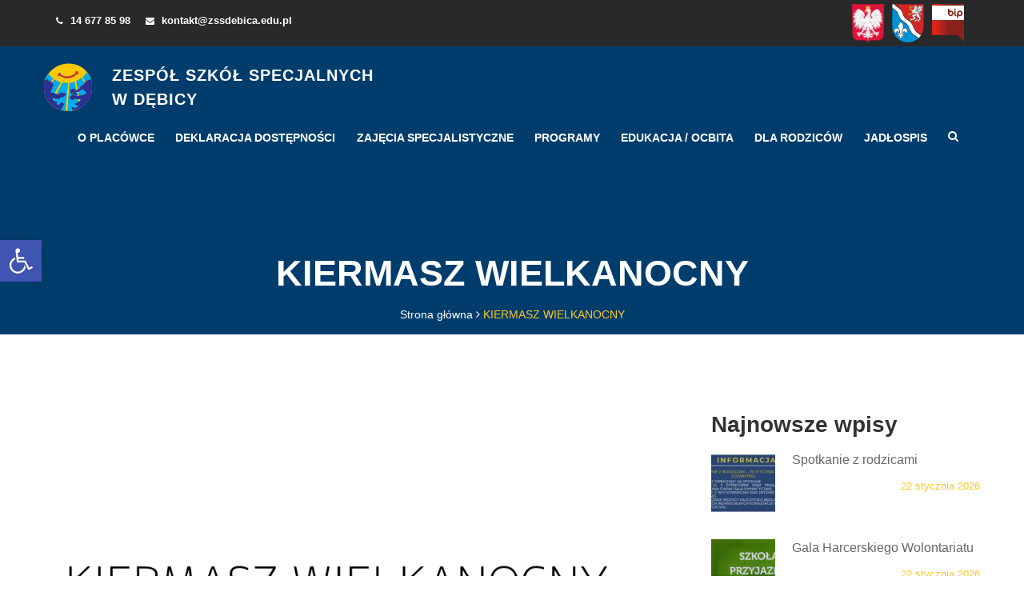

--- FILE ---
content_type: text/html; charset=UTF-8
request_url: https://zssdebica.edu.pl/kiermasz-wielkanocny/
body_size: 15205
content:
<!DOCTYPE html>
<html class="no-js" lang="en" prefix="og: http://ogp.me/ns#">
<head>
<!-- Global site tag (gtag.js) - Google Analytics -->
<script async src="https://www.googletagmanager.com/gtag/js?id=G-T83LN9FQE3"></script>
<script>
  window.dataLayer = window.dataLayer || [];
  function gtag(){dataLayer.push(arguments);}
  gtag('js', new Date());

  gtag('config', 'G-T83LN9FQE3');
</script>
  <meta charset="UTF-8" />


  <link rel="stylesheet" property="stylesheet" href="https://zssdebica.edu.pl/wp-content/themes/zssdebica-chisel/dist/styles/main-862e42ab4f.css" type="text/css">


  <link rel="apple-touch-icon" sizes="180x180" href="https://zssdebica.edu.pl/wp-content/themes/zssdebica-chisel/images/favicon/apple-touch-icon.png">
  <link rel="icon" type="image/png" sizes="32x32" href="https://zssdebica.edu.pl/wp-content/themes/zssdebica-chisel/images/favicon/favicon-32x32.png">
  <link rel="icon" type="image/png" sizes="16x16" href="https://zssdebica.edu.pl/wp-content/themes/zssdebica-chisel/images/favicon/favicon-16x16.png">
  <link rel="manifest" href="https://zssdebica.edu.pl/wp-content/themes/zssdebica-chisel/images/favicon/site.webmanifest">
  <link rel="mask-icon" href="https://zssdebica.edu.pl/wp-content/themes/zssdebica-chisel/images/favicon/safari-pinned-tab.svg" color="#5bbad5">
  <meta name="msapplication-TileColor" content="#ffffff">
  <meta name="theme-color" content="#ffffff">


  <meta name="viewport" content="width=device-width, initial-scale=1">
  <script>document.documentElement.classList.remove('no-js');</script>

  <link rel="pingback" href="https://zssdebica.edu.pl/xmlrpc.php" />
  <title>KIERMASZ WIELKANOCNY &#8211; Zespół Szkół Specjalnych w Dębicy</title>
<meta name='robots' content='max-image-preview:large' />
<link rel="alternate" type="application/rss+xml" title="Zespół Szkół Specjalnych w Dębicy &raquo; KIERMASZ WIELKANOCNY Kanał z komentarzami" href="https://zssdebica.edu.pl/kiermasz-wielkanocny/feed/" />
<link rel="alternate" title="oEmbed (JSON)" type="application/json+oembed" href="https://zssdebica.edu.pl/wp-json/oembed/1.0/embed?url=https%3A%2F%2Fzssdebica.edu.pl%2Fkiermasz-wielkanocny%2F" />
<link rel="alternate" title="oEmbed (XML)" type="text/xml+oembed" href="https://zssdebica.edu.pl/wp-json/oembed/1.0/embed?url=https%3A%2F%2Fzssdebica.edu.pl%2Fkiermasz-wielkanocny%2F&#038;format=xml" />
<style id='wp-img-auto-sizes-contain-inline-css' type='text/css'>
img:is([sizes=auto i],[sizes^="auto," i]){contain-intrinsic-size:3000px 1500px}
/*# sourceURL=wp-img-auto-sizes-contain-inline-css */
</style>
<style id='wp-emoji-styles-inline-css' type='text/css'>

	img.wp-smiley, img.emoji {
		display: inline !important;
		border: none !important;
		box-shadow: none !important;
		height: 1em !important;
		width: 1em !important;
		margin: 0 0.07em !important;
		vertical-align: -0.1em !important;
		background: none !important;
		padding: 0 !important;
	}
/*# sourceURL=wp-emoji-styles-inline-css */
</style>
<style id='wp-block-library-inline-css' type='text/css'>
:root{--wp-block-synced-color:#7a00df;--wp-block-synced-color--rgb:122,0,223;--wp-bound-block-color:var(--wp-block-synced-color);--wp-editor-canvas-background:#ddd;--wp-admin-theme-color:#007cba;--wp-admin-theme-color--rgb:0,124,186;--wp-admin-theme-color-darker-10:#006ba1;--wp-admin-theme-color-darker-10--rgb:0,107,160.5;--wp-admin-theme-color-darker-20:#005a87;--wp-admin-theme-color-darker-20--rgb:0,90,135;--wp-admin-border-width-focus:2px}@media (min-resolution:192dpi){:root{--wp-admin-border-width-focus:1.5px}}.wp-element-button{cursor:pointer}:root .has-very-light-gray-background-color{background-color:#eee}:root .has-very-dark-gray-background-color{background-color:#313131}:root .has-very-light-gray-color{color:#eee}:root .has-very-dark-gray-color{color:#313131}:root .has-vivid-green-cyan-to-vivid-cyan-blue-gradient-background{background:linear-gradient(135deg,#00d084,#0693e3)}:root .has-purple-crush-gradient-background{background:linear-gradient(135deg,#34e2e4,#4721fb 50%,#ab1dfe)}:root .has-hazy-dawn-gradient-background{background:linear-gradient(135deg,#faaca8,#dad0ec)}:root .has-subdued-olive-gradient-background{background:linear-gradient(135deg,#fafae1,#67a671)}:root .has-atomic-cream-gradient-background{background:linear-gradient(135deg,#fdd79a,#004a59)}:root .has-nightshade-gradient-background{background:linear-gradient(135deg,#330968,#31cdcf)}:root .has-midnight-gradient-background{background:linear-gradient(135deg,#020381,#2874fc)}:root{--wp--preset--font-size--normal:16px;--wp--preset--font-size--huge:42px}.has-regular-font-size{font-size:1em}.has-larger-font-size{font-size:2.625em}.has-normal-font-size{font-size:var(--wp--preset--font-size--normal)}.has-huge-font-size{font-size:var(--wp--preset--font-size--huge)}.has-text-align-center{text-align:center}.has-text-align-left{text-align:left}.has-text-align-right{text-align:right}.has-fit-text{white-space:nowrap!important}#end-resizable-editor-section{display:none}.aligncenter{clear:both}.items-justified-left{justify-content:flex-start}.items-justified-center{justify-content:center}.items-justified-right{justify-content:flex-end}.items-justified-space-between{justify-content:space-between}.screen-reader-text{border:0;clip-path:inset(50%);height:1px;margin:-1px;overflow:hidden;padding:0;position:absolute;width:1px;word-wrap:normal!important}.screen-reader-text:focus{background-color:#ddd;clip-path:none;color:#444;display:block;font-size:1em;height:auto;left:5px;line-height:normal;padding:15px 23px 14px;text-decoration:none;top:5px;width:auto;z-index:100000}html :where(.has-border-color){border-style:solid}html :where([style*=border-top-color]){border-top-style:solid}html :where([style*=border-right-color]){border-right-style:solid}html :where([style*=border-bottom-color]){border-bottom-style:solid}html :where([style*=border-left-color]){border-left-style:solid}html :where([style*=border-width]){border-style:solid}html :where([style*=border-top-width]){border-top-style:solid}html :where([style*=border-right-width]){border-right-style:solid}html :where([style*=border-bottom-width]){border-bottom-style:solid}html :where([style*=border-left-width]){border-left-style:solid}html :where(img[class*=wp-image-]){height:auto;max-width:100%}:where(figure){margin:0 0 1em}html :where(.is-position-sticky){--wp-admin--admin-bar--position-offset:var(--wp-admin--admin-bar--height,0px)}@media screen and (max-width:600px){html :where(.is-position-sticky){--wp-admin--admin-bar--position-offset:0px}}

/*# sourceURL=wp-block-library-inline-css */
</style><style id='global-styles-inline-css' type='text/css'>
:root{--wp--preset--aspect-ratio--square: 1;--wp--preset--aspect-ratio--4-3: 4/3;--wp--preset--aspect-ratio--3-4: 3/4;--wp--preset--aspect-ratio--3-2: 3/2;--wp--preset--aspect-ratio--2-3: 2/3;--wp--preset--aspect-ratio--16-9: 16/9;--wp--preset--aspect-ratio--9-16: 9/16;--wp--preset--color--black: #000000;--wp--preset--color--cyan-bluish-gray: #abb8c3;--wp--preset--color--white: #ffffff;--wp--preset--color--pale-pink: #f78da7;--wp--preset--color--vivid-red: #cf2e2e;--wp--preset--color--luminous-vivid-orange: #ff6900;--wp--preset--color--luminous-vivid-amber: #fcb900;--wp--preset--color--light-green-cyan: #7bdcb5;--wp--preset--color--vivid-green-cyan: #00d084;--wp--preset--color--pale-cyan-blue: #8ed1fc;--wp--preset--color--vivid-cyan-blue: #0693e3;--wp--preset--color--vivid-purple: #9b51e0;--wp--preset--gradient--vivid-cyan-blue-to-vivid-purple: linear-gradient(135deg,rgb(6,147,227) 0%,rgb(155,81,224) 100%);--wp--preset--gradient--light-green-cyan-to-vivid-green-cyan: linear-gradient(135deg,rgb(122,220,180) 0%,rgb(0,208,130) 100%);--wp--preset--gradient--luminous-vivid-amber-to-luminous-vivid-orange: linear-gradient(135deg,rgb(252,185,0) 0%,rgb(255,105,0) 100%);--wp--preset--gradient--luminous-vivid-orange-to-vivid-red: linear-gradient(135deg,rgb(255,105,0) 0%,rgb(207,46,46) 100%);--wp--preset--gradient--very-light-gray-to-cyan-bluish-gray: linear-gradient(135deg,rgb(238,238,238) 0%,rgb(169,184,195) 100%);--wp--preset--gradient--cool-to-warm-spectrum: linear-gradient(135deg,rgb(74,234,220) 0%,rgb(151,120,209) 20%,rgb(207,42,186) 40%,rgb(238,44,130) 60%,rgb(251,105,98) 80%,rgb(254,248,76) 100%);--wp--preset--gradient--blush-light-purple: linear-gradient(135deg,rgb(255,206,236) 0%,rgb(152,150,240) 100%);--wp--preset--gradient--blush-bordeaux: linear-gradient(135deg,rgb(254,205,165) 0%,rgb(254,45,45) 50%,rgb(107,0,62) 100%);--wp--preset--gradient--luminous-dusk: linear-gradient(135deg,rgb(255,203,112) 0%,rgb(199,81,192) 50%,rgb(65,88,208) 100%);--wp--preset--gradient--pale-ocean: linear-gradient(135deg,rgb(255,245,203) 0%,rgb(182,227,212) 50%,rgb(51,167,181) 100%);--wp--preset--gradient--electric-grass: linear-gradient(135deg,rgb(202,248,128) 0%,rgb(113,206,126) 100%);--wp--preset--gradient--midnight: linear-gradient(135deg,rgb(2,3,129) 0%,rgb(40,116,252) 100%);--wp--preset--font-size--small: 13px;--wp--preset--font-size--medium: 20px;--wp--preset--font-size--large: 36px;--wp--preset--font-size--x-large: 42px;--wp--preset--spacing--20: 0.44rem;--wp--preset--spacing--30: 0.67rem;--wp--preset--spacing--40: 1rem;--wp--preset--spacing--50: 1.5rem;--wp--preset--spacing--60: 2.25rem;--wp--preset--spacing--70: 3.38rem;--wp--preset--spacing--80: 5.06rem;--wp--preset--shadow--natural: 6px 6px 9px rgba(0, 0, 0, 0.2);--wp--preset--shadow--deep: 12px 12px 50px rgba(0, 0, 0, 0.4);--wp--preset--shadow--sharp: 6px 6px 0px rgba(0, 0, 0, 0.2);--wp--preset--shadow--outlined: 6px 6px 0px -3px rgb(255, 255, 255), 6px 6px rgb(0, 0, 0);--wp--preset--shadow--crisp: 6px 6px 0px rgb(0, 0, 0);}:where(.is-layout-flex){gap: 0.5em;}:where(.is-layout-grid){gap: 0.5em;}body .is-layout-flex{display: flex;}.is-layout-flex{flex-wrap: wrap;align-items: center;}.is-layout-flex > :is(*, div){margin: 0;}body .is-layout-grid{display: grid;}.is-layout-grid > :is(*, div){margin: 0;}:where(.wp-block-columns.is-layout-flex){gap: 2em;}:where(.wp-block-columns.is-layout-grid){gap: 2em;}:where(.wp-block-post-template.is-layout-flex){gap: 1.25em;}:where(.wp-block-post-template.is-layout-grid){gap: 1.25em;}.has-black-color{color: var(--wp--preset--color--black) !important;}.has-cyan-bluish-gray-color{color: var(--wp--preset--color--cyan-bluish-gray) !important;}.has-white-color{color: var(--wp--preset--color--white) !important;}.has-pale-pink-color{color: var(--wp--preset--color--pale-pink) !important;}.has-vivid-red-color{color: var(--wp--preset--color--vivid-red) !important;}.has-luminous-vivid-orange-color{color: var(--wp--preset--color--luminous-vivid-orange) !important;}.has-luminous-vivid-amber-color{color: var(--wp--preset--color--luminous-vivid-amber) !important;}.has-light-green-cyan-color{color: var(--wp--preset--color--light-green-cyan) !important;}.has-vivid-green-cyan-color{color: var(--wp--preset--color--vivid-green-cyan) !important;}.has-pale-cyan-blue-color{color: var(--wp--preset--color--pale-cyan-blue) !important;}.has-vivid-cyan-blue-color{color: var(--wp--preset--color--vivid-cyan-blue) !important;}.has-vivid-purple-color{color: var(--wp--preset--color--vivid-purple) !important;}.has-black-background-color{background-color: var(--wp--preset--color--black) !important;}.has-cyan-bluish-gray-background-color{background-color: var(--wp--preset--color--cyan-bluish-gray) !important;}.has-white-background-color{background-color: var(--wp--preset--color--white) !important;}.has-pale-pink-background-color{background-color: var(--wp--preset--color--pale-pink) !important;}.has-vivid-red-background-color{background-color: var(--wp--preset--color--vivid-red) !important;}.has-luminous-vivid-orange-background-color{background-color: var(--wp--preset--color--luminous-vivid-orange) !important;}.has-luminous-vivid-amber-background-color{background-color: var(--wp--preset--color--luminous-vivid-amber) !important;}.has-light-green-cyan-background-color{background-color: var(--wp--preset--color--light-green-cyan) !important;}.has-vivid-green-cyan-background-color{background-color: var(--wp--preset--color--vivid-green-cyan) !important;}.has-pale-cyan-blue-background-color{background-color: var(--wp--preset--color--pale-cyan-blue) !important;}.has-vivid-cyan-blue-background-color{background-color: var(--wp--preset--color--vivid-cyan-blue) !important;}.has-vivid-purple-background-color{background-color: var(--wp--preset--color--vivid-purple) !important;}.has-black-border-color{border-color: var(--wp--preset--color--black) !important;}.has-cyan-bluish-gray-border-color{border-color: var(--wp--preset--color--cyan-bluish-gray) !important;}.has-white-border-color{border-color: var(--wp--preset--color--white) !important;}.has-pale-pink-border-color{border-color: var(--wp--preset--color--pale-pink) !important;}.has-vivid-red-border-color{border-color: var(--wp--preset--color--vivid-red) !important;}.has-luminous-vivid-orange-border-color{border-color: var(--wp--preset--color--luminous-vivid-orange) !important;}.has-luminous-vivid-amber-border-color{border-color: var(--wp--preset--color--luminous-vivid-amber) !important;}.has-light-green-cyan-border-color{border-color: var(--wp--preset--color--light-green-cyan) !important;}.has-vivid-green-cyan-border-color{border-color: var(--wp--preset--color--vivid-green-cyan) !important;}.has-pale-cyan-blue-border-color{border-color: var(--wp--preset--color--pale-cyan-blue) !important;}.has-vivid-cyan-blue-border-color{border-color: var(--wp--preset--color--vivid-cyan-blue) !important;}.has-vivid-purple-border-color{border-color: var(--wp--preset--color--vivid-purple) !important;}.has-vivid-cyan-blue-to-vivid-purple-gradient-background{background: var(--wp--preset--gradient--vivid-cyan-blue-to-vivid-purple) !important;}.has-light-green-cyan-to-vivid-green-cyan-gradient-background{background: var(--wp--preset--gradient--light-green-cyan-to-vivid-green-cyan) !important;}.has-luminous-vivid-amber-to-luminous-vivid-orange-gradient-background{background: var(--wp--preset--gradient--luminous-vivid-amber-to-luminous-vivid-orange) !important;}.has-luminous-vivid-orange-to-vivid-red-gradient-background{background: var(--wp--preset--gradient--luminous-vivid-orange-to-vivid-red) !important;}.has-very-light-gray-to-cyan-bluish-gray-gradient-background{background: var(--wp--preset--gradient--very-light-gray-to-cyan-bluish-gray) !important;}.has-cool-to-warm-spectrum-gradient-background{background: var(--wp--preset--gradient--cool-to-warm-spectrum) !important;}.has-blush-light-purple-gradient-background{background: var(--wp--preset--gradient--blush-light-purple) !important;}.has-blush-bordeaux-gradient-background{background: var(--wp--preset--gradient--blush-bordeaux) !important;}.has-luminous-dusk-gradient-background{background: var(--wp--preset--gradient--luminous-dusk) !important;}.has-pale-ocean-gradient-background{background: var(--wp--preset--gradient--pale-ocean) !important;}.has-electric-grass-gradient-background{background: var(--wp--preset--gradient--electric-grass) !important;}.has-midnight-gradient-background{background: var(--wp--preset--gradient--midnight) !important;}.has-small-font-size{font-size: var(--wp--preset--font-size--small) !important;}.has-medium-font-size{font-size: var(--wp--preset--font-size--medium) !important;}.has-large-font-size{font-size: var(--wp--preset--font-size--large) !important;}.has-x-large-font-size{font-size: var(--wp--preset--font-size--x-large) !important;}
/*# sourceURL=global-styles-inline-css */
</style>

<style id='classic-theme-styles-inline-css' type='text/css'>
/*! This file is auto-generated */
.wp-block-button__link{color:#fff;background-color:#32373c;border-radius:9999px;box-shadow:none;text-decoration:none;padding:calc(.667em + 2px) calc(1.333em + 2px);font-size:1.125em}.wp-block-file__button{background:#32373c;color:#fff;text-decoration:none}
/*# sourceURL=/wp-includes/css/classic-themes.min.css */
</style>
<link rel='stylesheet' id='leaflet-css-css' href='https://zssdebica.edu.pl/wp-content/plugins/meow-lightbox/app/style.min.css?ver=1767622734' type='text/css' media='all' />
<link rel='stylesheet' id='pojo-a11y-css' href='https://zssdebica.edu.pl/wp-content/plugins/pojo-accessibility/modules/legacy/assets/css/style.min.css?ver=1.0.0' type='text/css' media='all' />
<script type="text/javascript" src="https://zssdebica.edu.pl/wp-includes/js/dist/hooks.min.js?ver=dd5603f07f9220ed27f1" id="wp-hooks-js"></script>
<script type="text/javascript" src="https://zssdebica.edu.pl/wp-includes/js/dist/i18n.min.js?ver=c26c3dc7bed366793375" id="wp-i18n-js"></script>
<script type="text/javascript" id="wp-i18n-js-after">
/* <![CDATA[ */
wp.i18n.setLocaleData( { 'text direction\u0004ltr': [ 'ltr' ] } );
//# sourceURL=wp-i18n-js-after
/* ]]> */
</script>
<script type="text/javascript" id="mwl-build-js-js-extra">
/* <![CDATA[ */
var mwl_settings = {"api_url":"https://zssdebica.edu.pl/wp-json/meow-lightbox/v1/","rest_nonce":"7a5f9d3cce","plugin_url":"https://zssdebica.edu.pl/wp-content/plugins/meow-lightbox/app/","version":"1767622734","settings":{"rtf_slider_fix":false,"engine":"default","backdrop_opacity":85,"theme":"dark-glass","flat_orientation":"below","orientation":"auto","selector":".entry-content, .gallery, .mgl-gallery, .wp-block-gallery,  .wp-block-image","selector_ahead":false,"deep_linking":false,"deep_linking_slug":"mwl","rendering_delay":500,"skip_dynamic_fetch":false,"include_orphans":false,"js_logs":false,"social_sharing":false,"social_sharing_facebook":true,"social_sharing_twitter":true,"social_sharing_pinterest":true,"separate_galleries":true,"disable_arrows_on_mobile":false,"animation_toggle":"none","animation_speed":"normal","low_res_placeholder":false,"wordpress_big_image":false,"right_click_protection":true,"magnification":true,"full_screen":true,"anti_selector":".blog, .archive, .emoji, .attachment-post-image, .no-lightbox","preloading":false,"download_link":false,"caption_source":"caption","caption_ellipsis":true,"exif":{"title":true,"caption":true,"camera":true,"lens":true,"date":true,"date_timezone":true,"shutter_speed":true,"aperture":true,"focal_length":true,"copyright":false,"author":false,"iso":true,"keywords":true,"metadata_toggle":true,"metadata_toggle_start_hidden":false},"slideshow":{"enabled":false,"timer":3000},"map":{"enabled":false}}};
//# sourceURL=mwl-build-js-js-extra
/* ]]> */
</script>
<script type="text/javascript" src="https://zssdebica.edu.pl/wp-content/plugins/meow-lightbox/app/lightbox.js?ver=1767622734" id="mwl-build-js-js"></script>
<script type="text/javascript" src="https://zssdebica.edu.pl/wp-includes/js/jquery/jquery.min.js?ver=3.7.1" id="jquery-core-js"></script>
<script type="text/javascript" src="https://zssdebica.edu.pl/wp-includes/js/jquery/jquery-migrate.min.js?ver=3.4.1" id="jquery-migrate-js"></script>
<link rel="https://api.w.org/" href="https://zssdebica.edu.pl/wp-json/" /><link rel="alternate" title="JSON" type="application/json" href="https://zssdebica.edu.pl/wp-json/wp/v2/posts/837" /><link rel="EditURI" type="application/rsd+xml" title="RSD" href="https://zssdebica.edu.pl/xmlrpc.php?rsd" />
<link rel="canonical" href="https://zssdebica.edu.pl/kiermasz-wielkanocny/" />
<link rel='shortlink' href='https://zssdebica.edu.pl/?p=837' />
<style type="text/css">
#pojo-a11y-toolbar .pojo-a11y-toolbar-toggle a{ background-color: #4054b2;	color: #ffffff;}
#pojo-a11y-toolbar .pojo-a11y-toolbar-overlay, #pojo-a11y-toolbar .pojo-a11y-toolbar-overlay ul.pojo-a11y-toolbar-items.pojo-a11y-links{ border-color: #4054b2;}
body.pojo-a11y-focusable a:focus{ outline-style: solid !important;	outline-width: 1px !important;	outline-color: #FF0000 !important;}
#pojo-a11y-toolbar{ top: 100px !important;}
#pojo-a11y-toolbar .pojo-a11y-toolbar-overlay{ background-color: #ffffff;}
#pojo-a11y-toolbar .pojo-a11y-toolbar-overlay ul.pojo-a11y-toolbar-items li.pojo-a11y-toolbar-item a, #pojo-a11y-toolbar .pojo-a11y-toolbar-overlay p.pojo-a11y-toolbar-title{ color: #333333;}
#pojo-a11y-toolbar .pojo-a11y-toolbar-overlay ul.pojo-a11y-toolbar-items li.pojo-a11y-toolbar-item a.active{ background-color: #4054b2;	color: #ffffff;}
@media (max-width: 767px) { #pojo-a11y-toolbar { top: 50px !important; } }</style>		<style type="text/css" id="wp-custom-css">
			label[for="pbThumbsToggler"]{
	display:inline-block!important;
	width: 100%;
}

@media only screen and (max-width: 768px) {
.nav.navbar-nav.pull-right{ 
	flex-direction: column;
}
	
	.nav.navbar-nav.pull-right li{
		width: 100%;
	}
	
	.mean-container .mean-nav ul li.c-main-nav__subitem a{
		color: black;
	}
}		</style>
		
      <!-- Bootstrap CSS -->
  <link rel="stylesheet" href="https://zssdebica.edu.pl/wp-content/themes/zssdebica-chisel/dist/assets/css/assets/bootstrap.min.css">
  <!-- Font Awesome -->
  <link rel="stylesheet" href="https://zssdebica.edu.pl/wp-content/themes/zssdebica-chisel/dist/assets/css/assets/font-awesome.min.css">
    <!-- Mean Menu-->
  <link rel="stylesheet" href="https://zssdebica.edu.pl/wp-content/themes/zssdebica-chisel/dist/assets/css/assets/meanmenu.css">
  <!-- Custom CSS -->
  <link rel="stylesheet" href="https://zssdebica.edu.pl/wp-content/themes/zssdebica-chisel/dist/assets/css/style.css">
  <link rel="stylesheet" href="https://zssdebica.edu.pl/wp-content/themes/zssdebica-chisel/dist/assets/css/responsive.css">
</head>

<body class="post-1">
<a href="#header" style="display:none;"><img src="https://zssdebica.edu.pl/wp-content/themes/zssdebica-chisel/images/spacer.png" width="0" height="0" border="0" alt="Przejdź do treści" /></a>

      <header id="header">
  <div class="header-top">
    <div class="container">
      <div class="row">
        <div class="col-sm-6 col-xs-12 header-top-left">
          <ul class="list-unstyled">
            <li><i class="fa fa-phone top-icon"></i> 14  677 85 98 </li>
            <li><i class="fa fa-envelope top-icon"></i> kontakt@zssdebica.edu.pl</li>
          </ul>
        </div>
         <div class="col-sm-6 col-xs-12 header-top-right">
           <img class="image" alt="Zdjęcie herb Polski" src="https://zssdebica.edu.pl/wp-content/themes/zssdebica-chisel/images/herb.svg"/>
           <img class="image" alt="Zdjęcie herb powiatu dębickiego" src="https://zssdebica.edu.pl/wp-content/themes/zssdebica-chisel/images/powiat.svg"/>
           <a href="http://bip.zssdebica.edu.pl/"><img class="image" alt="BIP" src="https://zssdebica.edu.pl/wp-content/themes/zssdebica-chisel/images/bip.svg"/></a>
        </div>

      </div>
    </div>
  </div>

  <div class="header-body header-body-single" style="background:#007bdb;">
    


<nav class="navbar edu-navbar">
  <div class="container">
    <div class="navbar-header">
      <a href="https://zssdebica.edu.pl" title="Przejdź do strony głównej" class="navbar-brand  data-scroll hidden-xs">
        <img src="https://zssdebica.edu.pl/wp-content/themes/zssdebica-chisel/images/logo-s.svg" class="logo-main" alt="Logo Zespół Szkoł Specjalnych w Dębicy">
        <span>Zespół Szkół Specjalnych<br> w Dębicy</span>
      </a>
    </div>

    <div class="collapse navbar-collapse edu-nav main-menu" id="bs-example-navbar-collapse-1">
<label for="pbThumbsToggler" style="display:none;"/>
              <ul class="nav navbar-nav pull-right">
                      <li class=" menu-item menu-item-type-custom menu-item-object-custom menu-item-145 menu-item-has-children c-main-nav__item">
              <a href="#" class="c-main-nav__link">O placówce</a>
                              <ul class="dropdown list-unstyled">
                                      <li class=" menu-item menu-item-type-post_type menu-item-object-page menu-item-2019 c-main-nav__subitem ">
                      <a href="https://zssdebica.edu.pl/aktualna-oferta-zss/" class="c-main-nav__sublink">Aktualna oferta ZSS
                                              </a>
                                          </li>
                                      <li class=" menu-item menu-item-type-post_type menu-item-object-page menu-item-2023 c-main-nav__subitem ">
                      <a href="https://zssdebica.edu.pl/statut/" class="c-main-nav__sublink">Statut
                                              </a>
                                          </li>
                                      <li class=" menu-item menu-item-type-post_type menu-item-object-post menu-item-9929 c-main-nav__subitem ">
                      <a href="https://zssdebica.edu.pl/standardy-ochrony-maloletnich/" class="c-main-nav__sublink">Standardy ochrony małoletnich
                                              </a>
                                          </li>
                                      <li class=" menu-item menu-item-type-post_type menu-item-object-post menu-item-5439 c-main-nav__subitem ">
                      <a href="https://zssdebica.edu.pl/e-vademecum/" class="c-main-nav__sublink">E-vademecum
                                              </a>
                                          </li>
                                      <li class=" menu-item menu-item-type-post_type menu-item-object-page menu-item-214 c-main-nav__subitem ">
                      <a href="https://zssdebica.edu.pl/klub-absolwenta/" class="c-main-nav__sublink">Klub Absolwenta
                                              </a>
                                          </li>
                                      <li class=" menu-item menu-item-type-post_type menu-item-object-page menu-item-227 c-main-nav__subitem ">
                      <a href="https://zssdebica.edu.pl/informacje-o-placowce/" class="c-main-nav__sublink">Historia szkoły
                                              </a>
                                          </li>
                                      <li class=" menu-item menu-item-type-post_type menu-item-object-page menu-item-230 c-main-nav__subitem ">
                      <a href="https://zssdebica.edu.pl/biblioteka/" class="c-main-nav__sublink">Biblioteka
                                              </a>
                                          </li>
                                      <li class=" menu-item menu-item-type-post_type menu-item-object-post menu-item-8256 c-main-nav__subitem ">
                      <a href="https://zssdebica.edu.pl/swietlica-szkolna-2022-2033/" class="c-main-nav__sublink">Świetlica szkolna
                                              </a>
                                          </li>
                                      <li class=" menu-item menu-item-type-post_type menu-item-object-post menu-item-16759 c-main-nav__subitem ">
                      <a href="https://zssdebica.edu.pl/szkolny-ogrod/" class="c-main-nav__sublink">Szkolny ogród
                                              </a>
                                          </li>
                                      <li class=" menu-item menu-item-type-post_type menu-item-object-page menu-item-2027 c-main-nav__subitem ">
                      <a href="https://zssdebica.edu.pl/kalendarz-imprez/" class="c-main-nav__sublink">Kalendarz imprez
                                              </a>
                                          </li>
                                      <li class=" menu-item menu-item-type-custom menu-item-object-custom menu-item-1667 c-main-nav__subitem ">
                      <a href="http://zdalnenauczanie.zssdebica.edu.pl/" class="c-main-nav__sublink">Szkoła online
                                              </a>
                                          </li>
                                      <li class=" menu-item menu-item-type-post_type menu-item-object-page menu-item-217 c-main-nav__subitem ">
                      <a href="https://zssdebica.edu.pl/kontakt/" class="c-main-nav__sublink">Kontakt
                                              </a>
                                          </li>
                                  </ul>
                          </li>
                      <li class=" menu-item menu-item-type-custom menu-item-object-custom menu-item-6847 c-main-nav__item">
              <a href="http://zssdebica.edu.pl/deklaracja-dostepnosci/" class="c-main-nav__link">Deklaracja dostępności</a>
                          </li>
                      <li class=" menu-item menu-item-type-post_type menu-item-object-page menu-item-1891 menu-item-has-children c-main-nav__item">
              <a href="https://zssdebica.edu.pl/zajecia-specjalistyczne/" class="c-main-nav__link">ZAJĘCIA SPECJALISTYCZNE</a>
                              <ul class="dropdown list-unstyled">
                                      <li class=" menu-item menu-item-type-post_type menu-item-object-page menu-item-1894 c-main-nav__subitem ">
                      <a href="https://zssdebica.edu.pl/eeg-biofeedback/" class="c-main-nav__sublink">EEG BIOFEEDBACK
                                              </a>
                                          </li>
                                      <li class=" menu-item menu-item-type-post_type menu-item-object-page menu-item-1898 c-main-nav__subitem ">
                      <a href="https://zssdebica.edu.pl/gimnastyka-korekcyjna/" class="c-main-nav__sublink">Gimnastyka korekcyjna
                                              </a>
                                          </li>
                                      <li class=" menu-item menu-item-type-post_type menu-item-object-page menu-item-1917 c-main-nav__subitem ">
                      <a href="https://zssdebica.edu.pl/integracja-sensoryczna-si/" class="c-main-nav__sublink">Integracja sensoryczna
                                              </a>
                                          </li>
                                      <li class=" menu-item menu-item-type-post_type menu-item-object-page menu-item-1907 c-main-nav__subitem ">
                      <a href="https://zssdebica.edu.pl/komunikacja-pozawerbalna/" class="c-main-nav__sublink">Komunikacja pozawerbalna
                                              </a>
                                          </li>
                                      <li class=" menu-item menu-item-type-post_type menu-item-object-page menu-item-1911 c-main-nav__subitem ">
                      <a href="https://zssdebica.edu.pl/rehabilitacja-ruchowa/" class="c-main-nav__sublink">Rewalidacja ruchowa<br>i hydroterapia
                                              </a>
                                          </li>
                                      <li class=" menu-item menu-item-type-post_type menu-item-object-page menu-item-1914 c-main-nav__subitem ">
                      <a href="https://zssdebica.edu.pl/logopedia/" class="c-main-nav__sublink">Logopedia
                                              </a>
                                          </li>
                                      <li class=" menu-item menu-item-type-post_type menu-item-object-page menu-item-1997 c-main-nav__subitem ">
                      <a href="https://zssdebica.edu.pl/terapia-pedagogiczna-i-zajecia-korekcyjno-kompensacyjne/" class="c-main-nav__sublink">Terapia pedagogiczna<br>i zajęcia korekcyjno-kompensacyjne
                                              </a>
                                          </li>
                                      <li class=" menu-item menu-item-type-post_type menu-item-object-page menu-item-2001 c-main-nav__subitem ">
                      <a href="https://zssdebica.edu.pl/zajecia-surdopedagogiczne/" class="c-main-nav__sublink">Zajęcia surdopedagogiczne
                                              </a>
                                          </li>
                                      <li class=" menu-item menu-item-type-post_type menu-item-object-page menu-item-2004 c-main-nav__subitem ">
                      <a href="https://zssdebica.edu.pl/zajecia-tyflopedagogiczne/" class="c-main-nav__sublink">Zajęcia tyflopedagogiczne
                                              </a>
                                          </li>
                                      <li class=" menu-item menu-item-type-post_type menu-item-object-page menu-item-2007 c-main-nav__subitem ">
                      <a href="https://zssdebica.edu.pl/zajecia-psychologiczne/" class="c-main-nav__sublink">Zajęcia psychologiczne
                                              </a>
                                          </li>
                                      <li class=" menu-item menu-item-type-post_type menu-item-object-page menu-item-2010 c-main-nav__subitem ">
                      <a href="https://zssdebica.edu.pl/terapia-metoda-tomatisa/" class="c-main-nav__sublink">Metoda Tomatisa
                                              </a>
                                          </li>
                                      <li class=" menu-item menu-item-type-post_type menu-item-object-page menu-item-2013 c-main-nav__subitem ">
                      <a href="https://zssdebica.edu.pl/pozostale-zajecia/" class="c-main-nav__sublink">Pozostałe zajęcia
                                              </a>
                                          </li>
                                  </ul>
                          </li>
                      <li class=" menu-item menu-item-type-post_type menu-item-object-page menu-item-4190 menu-item-has-children c-main-nav__item">
              <a href="https://zssdebica.edu.pl/realizowane-programy/" class="c-main-nav__link">Programy</a>
                              <ul class="dropdown list-unstyled">
                                      <li class=" menu-item menu-item-type-post_type menu-item-object-post menu-item-4653 c-main-nav__subitem ">
                      <a href="https://zssdebica.edu.pl/aktywna-tablica/" class="c-main-nav__sublink">AKTYWNA TABLICA
                                              </a>
                                          </li>
                                      <li class=" menu-item menu-item-type-post_type menu-item-object-post menu-item-4624 c-main-nav__subitem ">
                      <a href="https://zssdebica.edu.pl/za-zyciem/" class="c-main-nav__sublink">ZA ŻYCIEM
                                              </a>
                                          </li>
                                      <li class=" menu-item menu-item-type-post_type menu-item-object-post menu-item-4765 c-main-nav__subitem ">
                      <a href="https://zssdebica.edu.pl/labolatoria-przyszlosci/" class="c-main-nav__sublink">LABORATORIA PRZYSZŁOŚCI
                                              </a>
                                          </li>
                                  </ul>
                          </li>
                      <li class=" menu-item menu-item-type-post_type menu-item-object-post menu-item-4186 c-main-nav__item">
              <a href="https://zssdebica.edu.pl/wazne-informacje-dot-edukacji-dla-uchodzcow/" class="c-main-nav__link">EDUKACJA / ОСВІТА</a>
                          </li>
                      <li class=" menu-item menu-item-type-taxonomy menu-item-object-category menu-item-8095 menu-item-has-children c-main-nav__item">
              <a href="https://zssdebica.edu.pl/kategorie/dla-rodzicow/" class="c-main-nav__link">Dla Rodziców</a>
                              <ul class="dropdown list-unstyled">
                                      <li class=" menu-item menu-item-type-post_type menu-item-object-post menu-item-9908 c-main-nav__subitem ">
                      <a href="https://zssdebica.edu.pl/informacja-ze-strony-internetowej-ministerstwa-cyfryzacji/" class="c-main-nav__sublink">Cyberbezpieczeństwo
                                              </a>
                                          </li>
                                      <li class=" menu-item menu-item-type-post_type menu-item-object-post menu-item-9925 c-main-nav__subitem ">
                      <a href="https://zssdebica.edu.pl/wsparcie-w-kryzysach-i-ochrona-przed-przemoca/" class="c-main-nav__sublink">Wsparcie w kryzysach<br>i ochrona przed przemocą
                                              </a>
                                          </li>
                                      <li class=" menu-item menu-item-type-post_type menu-item-object-post menu-item-8260 c-main-nav__subitem ">
                      <a href="https://zssdebica.edu.pl/stolowka-szkolna/" class="c-main-nav__sublink">Stołówka szkolna
                                              </a>
                                          </li>
                                      <li class=" menu-item menu-item-type-custom menu-item-object-custom menu-item-8262 c-main-nav__subitem ">
                      <a href="http://zssdebica.edu.pl/gabinet-stomatologiczny-2/" class="c-main-nav__sublink">Pomoc medyczna
                                              </a>
                                          </li>
                                      <li class=" menu-item menu-item-type-post_type menu-item-object-post menu-item-8264 c-main-nav__subitem ">
                      <a href="https://zssdebica.edu.pl/ubezpieczenie/" class="c-main-nav__sublink">Ubezpieczenie
                                              </a>
                                          </li>
                                      <li class=" menu-item menu-item-type-post_type menu-item-object-post menu-item-8266 c-main-nav__subitem ">
                      <a href="https://zssdebica.edu.pl/dodatkowe-dni-wolne-2/" class="c-main-nav__sublink">Dodatkowe dni wolne
                                              </a>
                                          </li>
                                      <li class=" menu-item menu-item-type-custom menu-item-object-custom menu-item-8267 c-main-nav__subitem ">
                      <a href="http://zssdebica.edu.pl/zasady-bezpieczestwa-w-naszej-szkole/" class="c-main-nav__sublink">Artykuły i porady
                                              </a>
                                          </li>
                                  </ul>
                          </li>
                      <li class=" menu-item menu-item-type-taxonomy menu-item-object-category menu-item-8156 c-main-nav__item">
              <a href="https://zssdebica.edu.pl/kategorie/jadlospis/" class="c-main-nav__link">JADŁOSPIS</a>
                          </li>
                    <li><a data-scroll href="#" title="Rozpocznij wyszukiwanie na stronie internetowej"><i class="fa fa-search search_btn"></i></a>
            <div id="search">
              <button type="button" class="close">×</button>
              <form>
			      <label>Szukaj: 
                <input type="search" value="" id="szukaj" placeholder="Wyszukaj...." aria-labelledby="szukaj"   required/></label>
                <button type="submit" class="btn btn_common blue">Szukaj</button>
              </form>
            </div>
          </li>
        </ul>

      
    </div><!-- /.navbar-collapse -->
  </div><!-- /.container -->
</nav>

<div class="container">
  <div class="row">
    <div class="col-md-12">
      <div class="intro-text ">
        <h1>KIERMASZ WIELKANOCNY</h1>
        <p><span><a href="https://zssdebica.edu.pl">Strona główna <i class='fa fa-angle-right'></i></a></span> <span></span><span class="b-active">KIERMASZ WIELKANOCNY</span></p>
      </div>
    </div>
  </div>
</div>

  </div>
  </header>


  

      <div class="post_1_area">
    <div class="container">
      <div class="row">
        <div class="col-sm-8 post_left-side">
          <div class="row">
            <div class="col-sm-12">
              <div class="post-img-box">
                <img src="https://dummyimage.com/1920x1080/fff/000.jpg&text=KIERMASZ WIELKANOCNY" alt="KIERMASZ WIELKANOCNY" class="img-responsive">
              </div>
            </div>
            <div class="col-sm-12">
              <div class="description-content">
                <div class="description-heading">
                  <div class="time">
                    <span>22 marca 2016</span>
                  </div>
                  <h3>KIERMASZ WIELKANOCNY</h3>
                </div>
                <div class="description-text">
                  <div class="row">
                    <div class="col-sm-12">
                      <div class="description-text-right">
                        <p style="text-align: justify;">W Niedzielę Palmową 20 marca 2016 r.w hali sportowej Zespołu Szkół Ekonomicznych w Dębicy odbył się X Powiatowy Konkurs na Pisankę Ludową i Plastykę Obrzędową połączony z pokazem stołów wielkanocnych, zorganizowany przez Starostwo Powiatowe w Dębicy. No Valid Folder Selected</p>
<p>  <!--more-->  </p>
<p>Po raz kolejny  uczniowie naszej szkoły: Joanna Klisiewicz, Aneta Wołowiec i Mateusz Wołowiec z pomocą nauczycieli: p. Anety Sobolak i p.Elżbiety Wąchadło przygotowali i zaprezentowali swój wielkanocny. Wystawiono na nim ozdoby wielkanocne wykonane przez uczniów naszej szkoły, a także nadesłane na Wojewódzki Konkurs Wielkanocny. Odwiedzający chwalili pomysłowość i staranne wykonanie prezentowanych ozdób . Pisanki zachwycały kolorystyką, rozmaitością technik i różnorodnością materiałów z których zostały wykonane. Zauważyło to i doceniło jury , które przyznało naszym uczniom wyróżnienie w kategorii pisanka współczesna. Dziękujemy i gratulujemy wszystkim uczniom , nauczycielom, którzy zaangażowali się w przygotowanie i prezentację prac. Organizatorzy kiermaszu: p.Aneta Sobolak, p.Elżbieta Wąchadło.   </p>
<p> </p>

                      </div>
                    </div>
                  </div>

                                  </div>
              </div>
            </div>
                      </div>
        </div>


        <div class="col-sm-4 blog_side-right">
          <div class="sidebar-text-post">
            <div class="row">
              <div class="c-sidebar widget_recent_entries recent-post populer-tags"> <h3 class="c-sidebar-title">Najnowsze wpisy</h3><div class="c-widget-posts row">
          <div class="c-tease-mini-post col-sm-12 recent-single">
  <div class="recent-content-item">
    <div class="img-box"><a href="https://zssdebica.edu.pl/spotkanie-z-rodzicami-2/"><img src="http://zssdebica.edu.pl/wp-content/uploads/2026/01/INFORMACJA-01.2026-80x80-c-default.jpg" alt="Spotkanie z rodzicami"></a></div>
    <div class="recent-text pull-right">
      <a href="https://zssdebica.edu.pl/spotkanie-z-rodzicami-2/">Spotkanie z rodzicami</a>
      <p>22 stycznia 2026</p>
    </div>
  </div>
</div>
           <div class="c-tease-mini-post col-sm-12 recent-single">
  <div class="recent-content-item">
    <div class="img-box"><a href="https://zssdebica.edu.pl/gala-harcerskiego-wolontariatu/"><img src="http://zssdebica.edu.pl/wp-content/uploads/2026/01/1769064032266-scaled-80x80-c-default.jpg" alt="Gala Harcerskiego Wolontariatu"></a></div>
    <div class="recent-text pull-right">
      <a href="https://zssdebica.edu.pl/gala-harcerskiego-wolontariatu/">Gala Harcerskiego Wolontariatu</a>
      <p>22 stycznia 2026</p>
    </div>
  </div>
</div>
           <div class="c-tease-mini-post col-sm-12 recent-single">
  <div class="recent-content-item">
    <div class="img-box"><a href="https://zssdebica.edu.pl/zaproszenie-na-jaselka-szkolne/"><img src="http://zssdebica.edu.pl/wp-content/uploads/2026/01/2026-Jaselka-scaled-80x80-c-default.jpg" alt="Zapraszamy"></a></div>
    <div class="recent-text pull-right">
      <a href="https://zssdebica.edu.pl/zaproszenie-na-jaselka-szkolne/">Zapraszamy</a>
      <p>20 stycznia 2026</p>
    </div>
  </div>
</div>
           <div class="c-tease-mini-post col-sm-12 recent-single">
  <div class="recent-content-item">
    <div class="img-box"><a href="https://zssdebica.edu.pl/za-zyciem-4/"><img src="http://zssdebica.edu.pl/wp-content/uploads/2026/01/2-scaled-80x80-c-default.jpg" alt="Za życiem"></a></div>
    <div class="recent-text pull-right">
      <a href="https://zssdebica.edu.pl/za-zyciem-4/">Za życiem</a>
      <p>20 stycznia 2026</p>
    </div>
  </div>
</div>
           <div class="c-tease-mini-post col-sm-12 recent-single">
  <div class="recent-content-item">
    <div class="img-box"><a href="https://zssdebica.edu.pl/jadlospis-137/"><img src="http://zssdebica.edu.pl/wp-content/uploads/2023/02/pexels-photo-3590401-80x80-c-default.jpeg" alt="JADŁOSPIS"></a></div>
    <div class="recent-text pull-right">
      <a href="https://zssdebica.edu.pl/jadlospis-137/">JADŁOSPIS</a>
      <p>19 stycznia 2026</p>
    </div>
  </div>
</div>
     </div>
</div>
          </div>
        </div>
      </div>
    </div>
  </div>



    
  </div>


      
<!-- Footer Area section -->
<footer>
  <div class="container">
    <div class="row">
      <div class=" col-sm-12 footer-content-box">
        <div class="col-sm-3">
          <h3><span><i class="fa fa-graduation-cap footer-h-icon"></i></span> Zespół Szkół Specjalnych w Dębicy</h3>
          <p>Jesteśmy jedyną w powiecie dębickim publiczną placówką, która kształci osoby niepełnosprawne. Zespół Szkół Specjalnych w Dębicy zajmuje się edukacją i terapią dzieci oraz młodzieży z niepełnosprawnością intelektualną <br>w stopniu lekkim, umiarkowanym, znacznym, głębokim oraz sprzężeniami.</p>
          <ul class="list-unstyled">
            <li><span><i class="fa fa-phone footer-icon"></i></span>14  677 85 98</li>
            <li><span><i class="fa fa-envelope footer-icon"></i></span>kontakt@zssdebica.edu.pl</li>
            <li><span><i class="fa fa-map-marker footer-icon"></i></span>Parkowa 1A, 39-200 Dębica</li>
          </ul>
        </div>
        <div class="col-sm-2">
          <h3>Szybkie linki</h3>
          <ul class="list-unstyled">
                        <li><a href="http://zssdebica.edu.pl/wp-admin" target=""><span><i class="fa fa-long-arrow-right footer-icon"></i></span>Administrator</a></li>
                        <li><a href="http://zssdebica.edu.pl/e-vademecum/" target=""><span><i class="fa fa-long-arrow-right footer-icon"></i></span>E-Vademecum</a></li>
                      </ul>
        </div>
        <div class="col-sm-2">
          <h3>Kontakt</h3>
          <ul class="list-unstyled">
                        <li><a href="http://zssdebica.edu.pl/kontakt_nowy/" target=""><span><i class="fa fa-long-arrow-right footer-icon"></i></span>Kontakt</a></li>
                      </ul>
        </div>
        <div class="col-sm-2">
          <h3>Informacje</h3>
          <ul class="list-unstyled">
                        <li><a href="http://zssdebica.edu.pl/deklaracja-dostepnosci-serwisu-internetowego-zespolu-szkol-specjalnych-w-debicy/" target=""><span><i class="fa fa-long-arrow-right footer-icon"></i></span>DEKLARACJA DOSTĘPNOŚCI SERWISU INTERNETOWEGO</a></li>
                        <li><a href="http://zssdebica.edu.pl/informacja-o-przetwarzaniu-danych-osobowych-w-zespole-szko-specjalnych-w-dbicy/" target=""><span><i class="fa fa-long-arrow-right footer-icon"></i></span>Informacje o RODO</a></li>
                        <li><a href="http://zssdebica.edu.pl/zagrozenia-cyberbezpieczenstwa/" target=""><span><i class="fa fa-long-arrow-right footer-icon"></i></span>ZAGROŻENIA CYBERBEZPIECZEŃSTWA</a></li>
                      </ul>
        </div>
        <div class="col-sm-3">

        </div>


      </div>
    </div>
  </div>

  <div class="footer-bottom">
    <div class="container">
      <div class="footer-bottom-inner">
        <div class="row">
          <div class="col-md-6 col-sm-12 footer-no-padding">
            <p>&copy; Copyright 2019 Zespół Szkół Specjalnych w Dębicy | Wszelkie prawa zastrzeżone</p>
          </div>
          <div class="col-md-6 col-sm-12 footer-no-padding">
            <ul class="list-unstyled footer-menu text-right">
              <li>Sprawdź nas:</li>
               <li><a href="https://www.facebook.com/Zesp%C3%B3%C5%82-Szk%C3%B3%C5%82-Specjalnych-w-D%C4%99bicy-107870244792609" title="Link do facebooka Zespołu Szkół Specjalnych w Dębicy" ><i class="fa fa-facebook facebook"></i></a></li>                                                      </ul>
          </div>
        </div>
        <div class="row">
          <div class="col-md-6 col-sm-12 footer-no-padding c-special-footer-links">
            <a href="https://wn21.webd.pl:2096/" title="Poczta nauczycielska"><strong> POCZTA</strong></a>
            <span> | </span>
            <a href="https://login.microsoftonline.com" title="OFFICE 365"><strong> Office 365</strong></a>
          </div>
        </div>
      </div>
    </div>
  </div><!-- ./ End footer-bottom -->
</footer><!-- ./ End Footer Area-->
    <script type="speculationrules">
{"prefetch":[{"source":"document","where":{"and":[{"href_matches":"/*"},{"not":{"href_matches":["/wp-*.php","/wp-admin/*","/wp-content/uploads/*","/wp-content/*","/wp-content/plugins/*","/wp-content/themes/zssdebica-chisel/*","/*\\?(.+)"]}},{"not":{"selector_matches":"a[rel~=\"nofollow\"]"}},{"not":{"selector_matches":".no-prefetch, .no-prefetch a"}}]},"eagerness":"conservative"}]}
</script>
<script type="text/javascript" id="pojo-a11y-js-extra">
/* <![CDATA[ */
var PojoA11yOptions = {"focusable":"","remove_link_target":"","add_role_links":"","enable_save":"","save_expiration":""};
//# sourceURL=pojo-a11y-js-extra
/* ]]> */
</script>
<script type="text/javascript" src="https://zssdebica.edu.pl/wp-content/plugins/pojo-accessibility/modules/legacy/assets/js/app.min.js?ver=1.0.0" id="pojo-a11y-js"></script>
<script id="wp-emoji-settings" type="application/json">
{"baseUrl":"https://s.w.org/images/core/emoji/17.0.2/72x72/","ext":".png","svgUrl":"https://s.w.org/images/core/emoji/17.0.2/svg/","svgExt":".svg","source":{"concatemoji":"https://zssdebica.edu.pl/wp-includes/js/wp-emoji-release.min.js"}}
</script>
<script type="module">
/* <![CDATA[ */
/*! This file is auto-generated */
const a=JSON.parse(document.getElementById("wp-emoji-settings").textContent),o=(window._wpemojiSettings=a,"wpEmojiSettingsSupports"),s=["flag","emoji"];function i(e){try{var t={supportTests:e,timestamp:(new Date).valueOf()};sessionStorage.setItem(o,JSON.stringify(t))}catch(e){}}function c(e,t,n){e.clearRect(0,0,e.canvas.width,e.canvas.height),e.fillText(t,0,0);t=new Uint32Array(e.getImageData(0,0,e.canvas.width,e.canvas.height).data);e.clearRect(0,0,e.canvas.width,e.canvas.height),e.fillText(n,0,0);const a=new Uint32Array(e.getImageData(0,0,e.canvas.width,e.canvas.height).data);return t.every((e,t)=>e===a[t])}function p(e,t){e.clearRect(0,0,e.canvas.width,e.canvas.height),e.fillText(t,0,0);var n=e.getImageData(16,16,1,1);for(let e=0;e<n.data.length;e++)if(0!==n.data[e])return!1;return!0}function u(e,t,n,a){switch(t){case"flag":return n(e,"\ud83c\udff3\ufe0f\u200d\u26a7\ufe0f","\ud83c\udff3\ufe0f\u200b\u26a7\ufe0f")?!1:!n(e,"\ud83c\udde8\ud83c\uddf6","\ud83c\udde8\u200b\ud83c\uddf6")&&!n(e,"\ud83c\udff4\udb40\udc67\udb40\udc62\udb40\udc65\udb40\udc6e\udb40\udc67\udb40\udc7f","\ud83c\udff4\u200b\udb40\udc67\u200b\udb40\udc62\u200b\udb40\udc65\u200b\udb40\udc6e\u200b\udb40\udc67\u200b\udb40\udc7f");case"emoji":return!a(e,"\ud83e\u1fac8")}return!1}function f(e,t,n,a){let r;const o=(r="undefined"!=typeof WorkerGlobalScope&&self instanceof WorkerGlobalScope?new OffscreenCanvas(300,150):document.createElement("canvas")).getContext("2d",{willReadFrequently:!0}),s=(o.textBaseline="top",o.font="600 32px Arial",{});return e.forEach(e=>{s[e]=t(o,e,n,a)}),s}function r(e){var t=document.createElement("script");t.src=e,t.defer=!0,document.head.appendChild(t)}a.supports={everything:!0,everythingExceptFlag:!0},new Promise(t=>{let n=function(){try{var e=JSON.parse(sessionStorage.getItem(o));if("object"==typeof e&&"number"==typeof e.timestamp&&(new Date).valueOf()<e.timestamp+604800&&"object"==typeof e.supportTests)return e.supportTests}catch(e){}return null}();if(!n){if("undefined"!=typeof Worker&&"undefined"!=typeof OffscreenCanvas&&"undefined"!=typeof URL&&URL.createObjectURL&&"undefined"!=typeof Blob)try{var e="postMessage("+f.toString()+"("+[JSON.stringify(s),u.toString(),c.toString(),p.toString()].join(",")+"));",a=new Blob([e],{type:"text/javascript"});const r=new Worker(URL.createObjectURL(a),{name:"wpTestEmojiSupports"});return void(r.onmessage=e=>{i(n=e.data),r.terminate(),t(n)})}catch(e){}i(n=f(s,u,c,p))}t(n)}).then(e=>{for(const n in e)a.supports[n]=e[n],a.supports.everything=a.supports.everything&&a.supports[n],"flag"!==n&&(a.supports.everythingExceptFlag=a.supports.everythingExceptFlag&&a.supports[n]);var t;a.supports.everythingExceptFlag=a.supports.everythingExceptFlag&&!a.supports.flag,a.supports.everything||((t=a.source||{}).concatemoji?r(t.concatemoji):t.wpemoji&&t.twemoji&&(r(t.twemoji),r(t.wpemoji)))});
//# sourceURL=https://zssdebica.edu.pl/wp-includes/js/wp-emoji-loader.min.js
/* ]]> */
</script>
		<a id="pojo-a11y-skip-content" class="pojo-skip-link pojo-skip-content" tabindex="1" accesskey="s" href="#content">Przejdź do treści</a>
				<nav id="pojo-a11y-toolbar" class="pojo-a11y-toolbar-left" role="navigation">
			<div class="pojo-a11y-toolbar-toggle">
				<a class="pojo-a11y-toolbar-link pojo-a11y-toolbar-toggle-link" href="javascript:void(0);" title="Narzędzia dostępności" role="button">
					<span class="pojo-sr-only sr-only">Otwórz pasek narzędzi</span>
					<svg xmlns="http://www.w3.org/2000/svg" viewBox="0 0 100 100" fill="currentColor" width="1em">
						<title>Narzędzia dostępności</title>
						<g><path d="M60.4,78.9c-2.2,4.1-5.3,7.4-9.2,9.8c-4,2.4-8.3,3.6-13,3.6c-6.9,0-12.8-2.4-17.7-7.3c-4.9-4.9-7.3-10.8-7.3-17.7c0-5,1.4-9.5,4.1-13.7c2.7-4.2,6.4-7.2,10.9-9.2l-0.9-7.3c-6.3,2.3-11.4,6.2-15.3,11.8C7.9,54.4,6,60.6,6,67.3c0,5.8,1.4,11.2,4.3,16.1s6.8,8.8,11.7,11.7c4.9,2.9,10.3,4.3,16.1,4.3c7,0,13.3-2.1,18.9-6.2c5.7-4.1,9.6-9.5,11.7-16.2l-5.7-11.4C63.5,70.4,62.5,74.8,60.4,78.9z"/><path d="M93.8,71.3l-11.1,5.5L70,51.4c-0.6-1.3-1.7-2-3.2-2H41.3l-0.9-7.2h22.7v-7.2H39.6L37.5,19c2.5,0.3,4.8-0.5,6.7-2.3c1.9-1.8,2.9-4,2.9-6.6c0-2.5-0.9-4.6-2.6-6.3c-1.8-1.8-3.9-2.6-6.3-2.6c-2,0-3.8,0.6-5.4,1.8c-1.6,1.2-2.7,2.7-3.2,4.6c-0.3,1-0.4,1.8-0.3,2.3l5.4,43.5c0.1,0.9,0.5,1.6,1.2,2.3c0.7,0.6,1.5,0.9,2.4,0.9h26.4l13.4,26.7c0.6,1.3,1.7,2,3.2,2c0.6,0,1.1-0.1,1.6-0.4L97,77.7L93.8,71.3z"/></g>					</svg>
				</a>
			</div>
			<div class="pojo-a11y-toolbar-overlay">
				<div class="pojo-a11y-toolbar-inner">
					<p class="pojo-a11y-toolbar-title">Narzędzia dostępności</p>

					<ul class="pojo-a11y-toolbar-items pojo-a11y-tools">
																			<li class="pojo-a11y-toolbar-item">
								<a href="#" class="pojo-a11y-toolbar-link pojo-a11y-btn-resize-font pojo-a11y-btn-resize-plus" data-action="resize-plus" data-action-group="resize" tabindex="-1" role="button">
									<span class="pojo-a11y-toolbar-icon"><svg version="1.1" xmlns="http://www.w3.org/2000/svg" width="1em" viewBox="0 0 448 448"><title>Zwiększ rozmiar czcionki</title><path fill="currentColor" d="M256 200v16c0 4.25-3.75 8-8 8h-56v56c0 4.25-3.75 8-8 8h-16c-4.25 0-8-3.75-8-8v-56h-56c-4.25 0-8-3.75-8-8v-16c0-4.25 3.75-8 8-8h56v-56c0-4.25 3.75-8 8-8h16c4.25 0 8 3.75 8 8v56h56c4.25 0 8 3.75 8 8zM288 208c0-61.75-50.25-112-112-112s-112 50.25-112 112 50.25 112 112 112 112-50.25 112-112zM416 416c0 17.75-14.25 32-32 32-8.5 0-16.75-3.5-22.5-9.5l-85.75-85.5c-29.25 20.25-64.25 31-99.75 31-97.25 0-176-78.75-176-176s78.75-176 176-176 176 78.75 176 176c0 35.5-10.75 70.5-31 99.75l85.75 85.75c5.75 5.75 9.25 14 9.25 22.5z"></path></svg></span><span class="pojo-a11y-toolbar-text">Zwiększ rozmiar czcionki</span>								</a>
							</li>

							<li class="pojo-a11y-toolbar-item">
								<a href="#" class="pojo-a11y-toolbar-link pojo-a11y-btn-resize-font pojo-a11y-btn-resize-minus" data-action="resize-minus" data-action-group="resize" tabindex="-1" role="button">
									<span class="pojo-a11y-toolbar-icon"><svg version="1.1" xmlns="http://www.w3.org/2000/svg" width="1em" viewBox="0 0 448 448"><title>Zmniejsz rozmiar czcionki</title><path fill="currentColor" d="M256 200v16c0 4.25-3.75 8-8 8h-144c-4.25 0-8-3.75-8-8v-16c0-4.25 3.75-8 8-8h144c4.25 0 8 3.75 8 8zM288 208c0-61.75-50.25-112-112-112s-112 50.25-112 112 50.25 112 112 112 112-50.25 112-112zM416 416c0 17.75-14.25 32-32 32-8.5 0-16.75-3.5-22.5-9.5l-85.75-85.5c-29.25 20.25-64.25 31-99.75 31-97.25 0-176-78.75-176-176s78.75-176 176-176 176 78.75 176 176c0 35.5-10.75 70.5-31 99.75l85.75 85.75c5.75 5.75 9.25 14 9.25 22.5z"></path></svg></span><span class="pojo-a11y-toolbar-text">Zmniejsz rozmiar czcionki</span>								</a>
							</li>
						
													<li class="pojo-a11y-toolbar-item">
								<a href="#" class="pojo-a11y-toolbar-link pojo-a11y-btn-background-group pojo-a11y-btn-grayscale" data-action="grayscale" data-action-group="schema" tabindex="-1" role="button">
									<span class="pojo-a11y-toolbar-icon"><svg version="1.1" xmlns="http://www.w3.org/2000/svg" width="1em" viewBox="0 0 448 448"><title>Skala szarości</title><path fill="currentColor" d="M15.75 384h-15.75v-352h15.75v352zM31.5 383.75h-8v-351.75h8v351.75zM55 383.75h-7.75v-351.75h7.75v351.75zM94.25 383.75h-7.75v-351.75h7.75v351.75zM133.5 383.75h-15.5v-351.75h15.5v351.75zM165 383.75h-7.75v-351.75h7.75v351.75zM180.75 383.75h-7.75v-351.75h7.75v351.75zM196.5 383.75h-7.75v-351.75h7.75v351.75zM235.75 383.75h-15.75v-351.75h15.75v351.75zM275 383.75h-15.75v-351.75h15.75v351.75zM306.5 383.75h-15.75v-351.75h15.75v351.75zM338 383.75h-15.75v-351.75h15.75v351.75zM361.5 383.75h-15.75v-351.75h15.75v351.75zM408.75 383.75h-23.5v-351.75h23.5v351.75zM424.5 383.75h-8v-351.75h8v351.75zM448 384h-15.75v-352h15.75v352z"></path></svg></span><span class="pojo-a11y-toolbar-text">Skala szarości</span>								</a>
							</li>
						
													<li class="pojo-a11y-toolbar-item">
								<a href="#" class="pojo-a11y-toolbar-link pojo-a11y-btn-background-group pojo-a11y-btn-high-contrast" data-action="high-contrast" data-action-group="schema" tabindex="-1" role="button">
									<span class="pojo-a11y-toolbar-icon"><svg version="1.1" xmlns="http://www.w3.org/2000/svg" width="1em" viewBox="0 0 448 448"><title>Wysoki kontrast</title><path fill="currentColor" d="M192 360v-272c-75 0-136 61-136 136s61 136 136 136zM384 224c0 106-86 192-192 192s-192-86-192-192 86-192 192-192 192 86 192 192z"></path></svg></span><span class="pojo-a11y-toolbar-text">Wysoki kontrast</span>								</a>
							</li>
						
													<li class="pojo-a11y-toolbar-item">
								<a href="#" class="pojo-a11y-toolbar-link pojo-a11y-btn-background-group pojo-a11y-btn-negative-contrast" data-action="negative-contrast" data-action-group="schema" tabindex="-1" role="button">

									<span class="pojo-a11y-toolbar-icon"><svg version="1.1" xmlns="http://www.w3.org/2000/svg" width="1em" viewBox="0 0 448 448"><title>Negatywny kontrast</title><path fill="currentColor" d="M416 240c-23.75-36.75-56.25-68.25-95.25-88.25 10 17 15.25 36.5 15.25 56.25 0 61.75-50.25 112-112 112s-112-50.25-112-112c0-19.75 5.25-39.25 15.25-56.25-39 20-71.5 51.5-95.25 88.25 42.75 66 111.75 112 192 112s149.25-46 192-112zM236 144c0-6.5-5.5-12-12-12-41.75 0-76 34.25-76 76 0 6.5 5.5 12 12 12s12-5.5 12-12c0-28.5 23.5-52 52-52 6.5 0 12-5.5 12-12zM448 240c0 6.25-2 12-5 17.25-46 75.75-130.25 126.75-219 126.75s-173-51.25-219-126.75c-3-5.25-5-11-5-17.25s2-12 5-17.25c46-75.5 130.25-126.75 219-126.75s173 51.25 219 126.75c3 5.25 5 11 5 17.25z"></path></svg></span><span class="pojo-a11y-toolbar-text">Negatywny kontrast</span>								</a>
							</li>
						
													<li class="pojo-a11y-toolbar-item">
								<a href="#" class="pojo-a11y-toolbar-link pojo-a11y-btn-background-group pojo-a11y-btn-light-background" data-action="light-background" data-action-group="schema" tabindex="-1" role="button">
									<span class="pojo-a11y-toolbar-icon"><svg version="1.1" xmlns="http://www.w3.org/2000/svg" width="1em" viewBox="0 0 448 448"><title>Jasne tło</title><path fill="currentColor" d="M184 144c0 4.25-3.75 8-8 8s-8-3.75-8-8c0-17.25-26.75-24-40-24-4.25 0-8-3.75-8-8s3.75-8 8-8c23.25 0 56 12.25 56 40zM224 144c0-50-50.75-80-96-80s-96 30-96 80c0 16 6.5 32.75 17 45 4.75 5.5 10.25 10.75 15.25 16.5 17.75 21.25 32.75 46.25 35.25 74.5h57c2.5-28.25 17.5-53.25 35.25-74.5 5-5.75 10.5-11 15.25-16.5 10.5-12.25 17-29 17-45zM256 144c0 25.75-8.5 48-25.75 67s-40 45.75-42 72.5c7.25 4.25 11.75 12.25 11.75 20.5 0 6-2.25 11.75-6.25 16 4 4.25 6.25 10 6.25 16 0 8.25-4.25 15.75-11.25 20.25 2 3.5 3.25 7.75 3.25 11.75 0 16.25-12.75 24-27.25 24-6.5 14.5-21 24-36.75 24s-30.25-9.5-36.75-24c-14.5 0-27.25-7.75-27.25-24 0-4 1.25-8.25 3.25-11.75-7-4.5-11.25-12-11.25-20.25 0-6 2.25-11.75 6.25-16-4-4.25-6.25-10-6.25-16 0-8.25 4.5-16.25 11.75-20.5-2-26.75-24.75-53.5-42-72.5s-25.75-41.25-25.75-67c0-68 64.75-112 128-112s128 44 128 112z"></path></svg></span><span class="pojo-a11y-toolbar-text">Jasne tło</span>								</a>
							</li>
						
													<li class="pojo-a11y-toolbar-item">
								<a href="#" class="pojo-a11y-toolbar-link pojo-a11y-btn-links-underline" data-action="links-underline" data-action-group="toggle" tabindex="-1" role="button">
									<span class="pojo-a11y-toolbar-icon"><svg version="1.1" xmlns="http://www.w3.org/2000/svg" width="1em" viewBox="0 0 448 448"><title>Podkreślenie linków</title><path fill="currentColor" d="M364 304c0-6.5-2.5-12.5-7-17l-52-52c-4.5-4.5-10.75-7-17-7-7.25 0-13 2.75-18 8 8.25 8.25 18 15.25 18 28 0 13.25-10.75 24-24 24-12.75 0-19.75-9.75-28-18-5.25 5-8.25 10.75-8.25 18.25 0 6.25 2.5 12.5 7 17l51.5 51.75c4.5 4.5 10.75 6.75 17 6.75s12.5-2.25 17-6.5l36.75-36.5c4.5-4.5 7-10.5 7-16.75zM188.25 127.75c0-6.25-2.5-12.5-7-17l-51.5-51.75c-4.5-4.5-10.75-7-17-7s-12.5 2.5-17 6.75l-36.75 36.5c-4.5 4.5-7 10.5-7 16.75 0 6.5 2.5 12.5 7 17l52 52c4.5 4.5 10.75 6.75 17 6.75 7.25 0 13-2.5 18-7.75-8.25-8.25-18-15.25-18-28 0-13.25 10.75-24 24-24 12.75 0 19.75 9.75 28 18 5.25-5 8.25-10.75 8.25-18.25zM412 304c0 19-7.75 37.5-21.25 50.75l-36.75 36.5c-13.5 13.5-31.75 20.75-50.75 20.75-19.25 0-37.5-7.5-51-21.25l-51.5-51.75c-13.5-13.5-20.75-31.75-20.75-50.75 0-19.75 8-38.5 22-52.25l-22-22c-13.75 14-32.25 22-52 22-19 0-37.5-7.5-51-21l-52-52c-13.75-13.75-21-31.75-21-51 0-19 7.75-37.5 21.25-50.75l36.75-36.5c13.5-13.5 31.75-20.75 50.75-20.75 19.25 0 37.5 7.5 51 21.25l51.5 51.75c13.5 13.5 20.75 31.75 20.75 50.75 0 19.75-8 38.5-22 52.25l22 22c13.75-14 32.25-22 52-22 19 0 37.5 7.5 51 21l52 52c13.75 13.75 21 31.75 21 51z"></path></svg></span><span class="pojo-a11y-toolbar-text">Podkreślenie linków</span>								</a>
							</li>
						
													<li class="pojo-a11y-toolbar-item">
								<a href="#" class="pojo-a11y-toolbar-link pojo-a11y-btn-readable-font" data-action="readable-font" data-action-group="toggle" tabindex="-1" role="button">
									<span class="pojo-a11y-toolbar-icon"><svg version="1.1" xmlns="http://www.w3.org/2000/svg" width="1em" viewBox="0 0 448 448"><title>Czytelna czcionka</title><path fill="currentColor" d="M181.25 139.75l-42.5 112.5c24.75 0.25 49.5 1 74.25 1 4.75 0 9.5-0.25 14.25-0.5-13-38-28.25-76.75-46-113zM0 416l0.5-19.75c23.5-7.25 49-2.25 59.5-29.25l59.25-154 70-181h32c1 1.75 2 3.5 2.75 5.25l51.25 120c18.75 44.25 36 89 55 133 11.25 26 20 52.75 32.5 78.25 1.75 4 5.25 11.5 8.75 14.25 8.25 6.5 31.25 8 43 12.5 0.75 4.75 1.5 9.5 1.5 14.25 0 2.25-0.25 4.25-0.25 6.5-31.75 0-63.5-4-95.25-4-32.75 0-65.5 2.75-98.25 3.75 0-6.5 0.25-13 1-19.5l32.75-7c6.75-1.5 20-3.25 20-12.5 0-9-32.25-83.25-36.25-93.5l-112.5-0.5c-6.5 14.5-31.75 80-31.75 89.5 0 19.25 36.75 20 51 22 0.25 4.75 0.25 9.5 0.25 14.5 0 2.25-0.25 4.5-0.5 6.75-29 0-58.25-5-87.25-5-3.5 0-8.5 1.5-12 2-15.75 2.75-31.25 3.5-47 3.5z"></path></svg></span><span class="pojo-a11y-toolbar-text">Czytelna czcionka</span>								</a>
							</li>
																		<li class="pojo-a11y-toolbar-item">
							<a href="#" class="pojo-a11y-toolbar-link pojo-a11y-btn-reset" data-action="reset" tabindex="-1" role="button">
								<span class="pojo-a11y-toolbar-icon"><svg version="1.1" xmlns="http://www.w3.org/2000/svg" width="1em" viewBox="0 0 448 448"><title>Resetuj</title><path fill="currentColor" d="M384 224c0 105.75-86.25 192-192 192-57.25 0-111.25-25.25-147.75-69.25-2.5-3.25-2.25-8 0.5-10.75l34.25-34.5c1.75-1.5 4-2.25 6.25-2.25 2.25 0.25 4.5 1.25 5.75 3 24.5 31.75 61.25 49.75 101 49.75 70.5 0 128-57.5 128-128s-57.5-128-128-128c-32.75 0-63.75 12.5-87 34.25l34.25 34.5c4.75 4.5 6 11.5 3.5 17.25-2.5 6-8.25 10-14.75 10h-112c-8.75 0-16-7.25-16-16v-112c0-6.5 4-12.25 10-14.75 5.75-2.5 12.75-1.25 17.25 3.5l32.5 32.25c35.25-33.25 83-53 132.25-53 105.75 0 192 86.25 192 192z"></path></svg></span>
								<span class="pojo-a11y-toolbar-text">Resetuj</span>
							</a>
						</li>
					</ul>
									</div>
			</div>
		</nav>
		

<!-- ============================
JavaScript Files
============================= -->
<!-- jQuery -->
<script src="https://zssdebica.edu.pl/wp-content/themes/zssdebica-chisel/dist/assets/js/vendor/jquery-1.12.4.min.js"></script>
<script src="https://zssdebica.edu.pl/wp-content/themes/zssdebica-chisel/dist/assets/js/assets/jquery.meanmenu.min.js"></script>


<script type="text/javascript" src="//code.jquery.com/jquery-migrate-1.2.1.min.js"></script>

<script src="https://zssdebica.edu.pl/wp-content/themes/zssdebica-chisel/dist/assets/js/assets/bootstrap.min.js"></script>

<!-- Revolution Slider -->
<script src="https://zssdebica.edu.pl/wp-content/themes/zssdebica-chisel/dist/assets/js/assets/revolution/jquery.themepunch.revolution.min.js"></script>
<script src="https://zssdebica.edu.pl/wp-content/themes/zssdebica-chisel/dist/assets/js/assets/revolution/jquery.themepunch.tools.min.js"></script>
<!-- Popup -->
<script src="https://zssdebica.edu.pl/wp-content/themes/zssdebica-chisel/dist/assets/js/assets/jquery.magnific-popup.min.js"></script>
<!-- Sticky JS -->
<script src="https://zssdebica.edu.pl/wp-content/themes/zssdebica-chisel/dist/assets/js/assets/jquery.sticky.js"></script>
<!-- Counter Up -->
<script src="https://zssdebica.edu.pl/wp-content/themes/zssdebica-chisel/dist/assets/js/assets/jquery.counterup.min.js"></script>
<script src="https://zssdebica.edu.pl/wp-content/themes/zssdebica-chisel/dist/assets/js/assets/waypoints.min.js"></script>
<!-- Slick Slider-->
<script src="https://zssdebica.edu.pl/wp-content/themes/zssdebica-chisel/dist/assets/js/assets/slick.min.js"></script>

<!-- Revolution Extensions -->
<script type="text/javascript" src="https://zssdebica.edu.pl/wp-content/themes/zssdebica-chisel/dist/assets/js/assets/revolution/extensions/revolution.extension.actions.min.js"></script>
<script type="text/javascript" src="https://zssdebica.edu.pl/wp-content/themes/zssdebica-chisel/dist/assets/js/assets/revolution/extensions/revolution.extension.carousel.min.js"></script>
<script type="text/javascript" src="https://zssdebica.edu.pl/wp-content/themes/zssdebica-chisel/dist/assets/js/assets/revolution/extensions/revolution.extension.kenburn.min.js"></script>
<script type="text/javascript" src="https://zssdebica.edu.pl/wp-content/themes/zssdebica-chisel/dist/assets/js/assets/revolution/extensions/revolution.extension.layeranimation.min.js"></script>
<script type="text/javascript" src="https://zssdebica.edu.pl/wp-content/themes/zssdebica-chisel/dist/assets/js/assets/revolution/extensions/revolution.extension.migration.min.js"></script>
<script type="text/javascript" src="https://zssdebica.edu.pl/wp-content/themes/zssdebica-chisel/dist/assets/js/assets/revolution/extensions/revolution.extension.navigation.min.js"></script>
<script type="text/javascript" src="https://zssdebica.edu.pl/wp-content/themes/zssdebica-chisel/dist/assets/js/assets/revolution/extensions/revolution.extension.parallax.min.js"></script>
<script type="text/javascript" src="https://zssdebica.edu.pl/wp-content/themes/zssdebica-chisel/dist/assets/js/assets/revolution/extensions/revolution.extension.slideanims.min.js"></script>
<script type="text/javascript" src="https://zssdebica.edu.pl/wp-content/themes/zssdebica-chisel/dist/assets/js/assets/revolution/extensions/revolution.extension.video.min.js"></script>
<script type="text/javascript" src="https://zssdebica.edu.pl/wp-content/themes/zssdebica-chisel/dist/assets/js/assets/revolution/revolution.js"></script>


<script src="https://zssdebica.edu.pl/wp-content/themes/zssdebica-chisel/dist/assets/js/custom.js"></script>
</body>
</html>


--- FILE ---
content_type: image/svg+xml
request_url: https://zssdebica.edu.pl/wp-content/themes/zssdebica-chisel/images/powiat.svg
body_size: 57284
content:
<?xml version="1.0" encoding="UTF-8" standalone="no"?>
<svg
   xmlns:dc="http://purl.org/dc/elements/1.1/"
   xmlns:cc="http://creativecommons.org/ns#"
   xmlns:rdf="http://www.w3.org/1999/02/22-rdf-syntax-ns#"
   xmlns:svg="http://www.w3.org/2000/svg"
   xmlns="http://www.w3.org/2000/svg"
   xmlns:xlink="http://www.w3.org/1999/xlink"
   xmlns:sodipodi="http://sodipodi.sourceforge.net/DTD/sodipodi-0.dtd"
   xmlns:inkscape="http://www.inkscape.org/namespaces/inkscape"
   version="1.1"
   id="svg60"
   width="93.760002"
   height="111.36"
   viewBox="0 0 93.760002 111.36"
   sodipodi:docname="STAROSTWO_herb.svg"
   inkscape:version="1.0.1 (3bc2e813f5, 2020-09-07)">
  <metadata
     id="metadata66">
    <rdf:RDF>
      <cc:Work
         rdf:about="">
        <dc:format>image/svg+xml</dc:format>
        <dc:type
           rdf:resource="http://purl.org/dc/dcmitype/StillImage" />
        <dc:title></dc:title>
      </cc:Work>
    </rdf:RDF>
  </metadata>
  <defs
     id="defs64" />
  <sodipodi:namedview
     pagecolor="#ffffff"
     bordercolor="#666666"
     borderopacity="1"
     objecttolerance="10"
     gridtolerance="10"
     guidetolerance="10"
     inkscape:pageopacity="0"
     inkscape:pageshadow="2"
     inkscape:window-width="1312"
     inkscape:window-height="1008"
     id="namedview62"
     showgrid="false"
     inkscape:zoom="7.6329023"
     inkscape:cx="46.880001"
     inkscape:cy="55.68"
     inkscape:window-x="0"
     inkscape:window-y="0"
     inkscape:window-maximized="0"
     inkscape:current-layer="g68" />
  <g
     inkscape:groupmode="layer"
     inkscape:label="Image"
     id="g68">
    <image
       width="93.760002"
       height="111.36"
       preserveAspectRatio="none"
       xlink:href="[data-uri]
AACHDwAAjA8AAP1SAACBQAAAfXkAAOmLAAA85QAAGcxzPIV3AAAKL2lDQ1BJQ0MgUHJvZmlsZQAA
SMedlndUVNcWh8+9d3qhzTDSGXqTLjCA9C4gHQRRGGYGGMoAwwxNbIioQEQREQFFkKCAAaOhSKyI
YiEoqGAPSBBQYjCKqKhkRtZKfHl57+Xl98e939pn73P32XuftS4AJE8fLi8FlgIgmSfgB3o401eF
R9Cx/QAGeIABpgAwWempvkHuwUAkLzcXerrICfyL3gwBSPy+ZejpT6eD/0/SrFS+AADIX8TmbE46
S8T5Ik7KFKSK7TMipsYkihlGiZkvSlDEcmKOW+Sln30W2VHM7GQeW8TinFPZyWwx94h4e4aQI2LE
R8QFGVxOpohvi1gzSZjMFfFbcWwyh5kOAIoktgs4rHgRm4iYxA8OdBHxcgBwpLgvOOYLFnCyBOJD
uaSkZvO5cfECui5Lj25qbc2ge3IykzgCgaE/k5XI5LPpLinJqUxeNgCLZ/4sGXFt6aIiW5paW1oa
mhmZflGo/7r4NyXu7SK9CvjcM4jW94ftr/xS6gBgzIpqs+sPW8x+ADq2AiB3/w+b5iEAJEV9a7/x
xXlo4nmJFwhSbYyNMzMzjbgclpG4oL/rfzr8DX3xPSPxdr+Xh+7KiWUKkwR0cd1YKUkpQj49PZXJ
4tAN/zzE/zjwr/NYGsiJ5fA5PFFEqGjKuLw4Ubt5bK6Am8Kjc3n/qYn/MOxPWpxrkSj1nwA1yghI
3aAC5Oc+gKIQARJ5UNz13/vmgw8F4psXpjqxOPefBf37rnCJ+JHOjfsc5xIYTGcJ+RmLa+JrCdCA
ACQBFcgDFaABdIEhMANWwBY4AjewAviBYBAO1gIWiAfJgA8yQS7YDApAEdgF9oJKUAPqQSNoASdA
BzgNLoDL4Dq4Ce6AB2AEjIPnYAa8AfMQBGEhMkSB5CFVSAsygMwgBmQPuUE+UCAUDkVDcRAPEkK5
0BaoCCqFKqFaqBH6FjoFXYCuQgPQPWgUmoJ+hd7DCEyCqbAyrA0bwwzYCfaGg+E1cBycBufA+fBO
uAKug4/B7fAF+Dp8Bx6Bn8OzCECICA1RQwwRBuKC+CERSCzCRzYghUg5Uoe0IF1IL3ILGUGmkXco
DIqCoqMMUbYoT1QIioVKQ21AFaMqUUdR7age1C3UKGoG9QlNRiuhDdA2aC/0KnQcOhNdgC5HN6Db
0JfQd9Dj6DcYDIaG0cFYYTwx4ZgEzDpMMeYAphVzHjOAGcPMYrFYeawB1g7rh2ViBdgC7H7sMew5
7CB2HPsWR8Sp4sxw7rgIHA+XhyvHNeHO4gZxE7h5vBReC2+D98Oz8dn4Enw9vgt/Az+OnydIE3QI
doRgQgJhM6GC0EK4RHhIeEUkEtWJ1sQAIpe4iVhBPE68QhwlviPJkPRJLqRIkpC0k3SEdJ50j/SK
TCZrkx3JEWQBeSe5kXyR/Jj8VoIiYSThJcGW2ChRJdEuMSjxQhIvqSXpJLlWMkeyXPKk5A3JaSm8
lLaUixRTaoNUldQpqWGpWWmKtKm0n3SydLF0k/RV6UkZrIy2jJsMWyZf5rDMRZkxCkLRoLhQWJQt
lHrKJco4FUPVoXpRE6hF1G+o/dQZWRnZZbKhslmyVbJnZEdoCE2b5kVLopXQTtCGaO+XKC9xWsJZ
smNJy5LBJXNyinKOchy5QrlWuTty7+Xp8m7yifK75TvkHymgFPQVAhQyFQ4qXFKYVqQq2iqyFAsV
TyjeV4KV9JUCldYpHVbqU5pVVlH2UE5V3q98UXlahabiqJKgUqZyVmVKlaJqr8pVLVM9p/qMLkt3
oifRK+g99Bk1JTVPNaFarVq/2ry6jnqIep56q/ojDYIGQyNWo0yjW2NGU1XTVzNXs1nzvhZei6EV
r7VPq1drTltHO0x7m3aH9qSOnI6XTo5Os85DXbKug26abp3ubT2MHkMvUe+A3k19WN9CP16/Sv+G
AWxgacA1OGAwsBS91Hopb2nd0mFDkqGTYYZhs+GoEc3IxyjPqMPohbGmcYTxbuNe408mFiZJJvUm
D0xlTFeY5pl2mf5qpm/GMqsyu21ONnc332jeaf5ymcEyzrKDy+5aUCx8LbZZdFt8tLSy5Fu2WE5Z
aVpFW1VbDTOoDH9GMeOKNdra2Xqj9WnrdzaWNgKbEza/2BraJto22U4u11nOWV6/fMxO3Y5pV2s3
Yk+3j7Y/ZD/ioObAdKhzeOKo4ch2bHCccNJzSnA65vTC2cSZ79zmPOdi47Le5bwr4urhWuja7ybj
FuJW6fbYXd09zr3ZfcbDwmOdx3lPtKe3527PYS9lL5ZXo9fMCqsV61f0eJO8g7wrvZ/46Pvwfbp8
Yd8Vvnt8H67UWslb2eEH/Lz89vg98tfxT/P/PgAT4B9QFfA00DQwN7A3iBIUFdQU9CbYObgk+EGI
bogwpDtUMjQytDF0Lsw1rDRsZJXxqvWrrocrhHPDOyOwEaERDRGzq91W7109HmkRWRA5tEZnTdaa
q2sV1iatPRMlGcWMOhmNjg6Lbor+wPRj1jFnY7xiqmNmWC6sfaznbEd2GXuKY8cp5UzE2sWWxk7G
2cXtiZuKd4gvj5/munAruS8TPBNqEuYS/RKPJC4khSW1JuOSo5NP8WR4ibyeFJWUrJSBVIPUgtSR
NJu0vWkzfG9+QzqUvia9U0AV/Uz1CXWFW4WjGfYZVRlvM0MzT2ZJZ/Gy+rL1s3dkT+S453y9DrWO
ta47Vy13c+7oeqf1tRugDTEbujdqbMzfOL7JY9PRzYTNiZt/yDPJK817vSVsS1e+cv6m/LGtHlub
CyQK+AXD22y31WxHbedu799hvmP/jk+F7MJrRSZF5UUfilnF174y/ariq4WdsTv7SyxLDu7C7OLt
GtrtsPtoqXRpTunYHt897WX0ssKy13uj9l4tX1Zes4+wT7hvpMKnonO/5v5d+z9UxlfeqXKuaq1W
qt5RPXeAfWDwoOPBlhrlmqKa94e4h+7WetS212nXlR/GHM44/LQ+tL73a8bXjQ0KDUUNH4/wjowc
DTza02jV2Nik1FTSDDcLm6eORR67+Y3rN50thi21rbTWouPguPD4s2+jvx064X2i+yTjZMt3Wt9V
t1HaCtuh9uz2mY74jpHO8M6BUytOdXfZdrV9b/T9kdNqp6vOyJ4pOUs4m3924VzOudnzqeenL8Rd
GOuO6n5wcdXF2z0BPf2XvC9duex++WKvU++5K3ZXTl+1uXrqGuNax3XL6+19Fn1tP1j80NZv2d9+
w+pG503rm10DywfODjoMXrjleuvyba/b1++svDMwFDJ0dzhyeOQu++7kvaR7L+9n3J9/sOkh+mHh
I6lH5Y+VHtf9qPdj64jlyJlR19G+J0FPHoyxxp7/lP7Th/H8p+Sn5ROqE42TZpOnp9ynbj5b/Wz8
eerz+emCn6V/rn6h++K7Xxx/6ZtZNTP+kv9y4dfiV/Kvjrxe9rp71n/28ZvkN/NzhW/l3x59x3jX
+z7s/cR85gfsh4qPeh+7Pnl/eriQvLDwG/eE8/s3BCkeAAAACXBIWXMAAC4jAAAuIwF4pT92AAAA
IXRFWHRDcmVhdGlvbiBUaW1lADIwMTc6MDU6MjQgMDk6NDE6MDfBFDIJAADNsklEQVR4XuydBWBT
2RKG/7q7l2LF3d3dHXZhWeQhyyKL++Lutri7u7u7u2uhQt01bd/MSVLSNi1VmkK+97K5OQlNcnPP
nJk5IxrFihbZBsCRbmrUqFHzowmg26Cnz55/kj4EWCi9pft80odq1KhR88PxoltHEkzn+UGcUDI0
NESuXLl4LN1EhIcjwNU1KDoyMkYbiNYAYulG/48PDyT1nAwNhScSvkbxOUbxYdxxUq+hgwRPCcSY
7Allzyf8dwlfk+gz8WPNWMTysRiRktz3Su494o4T/aMshD+LpvTwp4W/oyqd88yAf8Mf/R09NBDt
paGhRYcSuo2h2/w4oVSxYkWsW7+BDtPPsWNHMXrUKHFcOSYWQyQ8J9WoUaMmPvu1NLCLbgqsypQF
rlmz5mjevIU4vqmpgYs/+zKqRo2ajKJKpomLcePHw8nJSRxv0NLEy59d91WjRk2GkGlCycjICLPn
zIWWlhbCSSDN0NbEU7VgUqNGzXfIVMOqZMmS6NuvvziOIIE0iwTTA7VgUqNGTTJkurend+/eqFat
mjiOIoE0T0cTt9U+JjVqfkp86HY2nfM708WDpqYm5s1fgHz5pKFQvO+3kDSmE5oaYp9cjRo1WQPP
xYxUEMLpNs9IH3uMDBElHUoTP0RnMTY2xtJly2Fubi4ex9Bto7YGJtPNQ23OqVGTJbyjuTefFITN
8bfk0wQrGMtMDOFYsQKCJVF4kA7J8kOEEsM7cYsWL4GOjo5sBHhB2tIIOilH6J4FlRo1vxLvSRb4
yo6zghvmpqhSpSpO6WoLyyU9bCWBFJQ3DxbSHC9VogQeJgwjTgU/TCgx5cqVw4SJE2WPpETSZ99K
GtN4un1Jv8BWo0blCaTb8pw58K+uFvyz6Jr/RO97PjICY//9F127dcdB+ixszqWFA0YGuGNmiqXL
V0BfXx8FChfG23RoXz9UKDGtW7fB6DEcTR6ftySpR5HWxBGe0bIxNWp+JtjEuWxogOXFCqNw61ao
Ye8A5yxwrIbQ7T8rc/QfOBB58uRB4yZN4B8TgxcJ5EgY3XZ+R7icNtTHER1tLF+5Cra2tmLMysoa
PpqcOZI2frhQYjp3/hOTp0wRTnBFJPT9OeR8rI4GPqZd0KpRk6GwBnGXFs2tuZywLLcTlpKWszZ3
ThyxscITuk4jpS9LEhd6zXFHe0zIkxOfmzTEwrVrcfToETR185C94sfBDuhFOR1QrGo1/O9/PcRY
oUKFYEAazget+PPxJGlAp0jgJOVaOa+ngz0Geli5ejUKFiwoG5XGKIbGpt0hkyVCiWnbth1mzZ4D
bW1t2cg3PpI9OkZHEztIQKXHi69GTXq5o6uNodbmeNioAaoOHogBS5Zg0LKlaD95EnL174f7LZpi
jL0NVtEEfpNgIfWhSbuifGmca94EFej1O44exfSZs+Dq6gotiQR5otJqMKUNFp6L8uWGkXM+zJw5
UzpIsHJgZ28PL1NT2Yh0a/8ICanQmGghVBNyyEAXe8xNsX7DRpQuXVo2KiUsPAwxsdIs9LSQZUKJ
aUJq44KFC6Grqysb+QbL2YMklEaS1vRKrTWpyQJuGxvhUD5nrNqyBQsWLxb5nEWKFEGhwoVRtWpV
dPrjD8yeNx9HL1xAmwXzcaJyRfxrY4mrpFU9sbLE0kIFMGDiJMydvwC1atWKu87v3buLHBHJL7f8
7AddHVzNnQv7SBtJr0uD/VgzSSDpOOXEYvou2gobToyFhQUCSQAxLExW0/fo1OVP6JLSoCiU+LnN
xoY4b22FTVu2inORkICAABiToEvrtM2UKgGp5emTJxg8eBC+fv0qG4kPf7nG0bHoSDd96ZAaNemG
9ZTXdHG5kGYeKptBWjTrLGjqFaJVcYqVGdZv34G8efOK54KCgvD8+TP4+vjCx9cHefPkRQWaN4qL
6ps3b7BqxXLcuHEDi/9bivLly8uekf77a9eu4drVKwh68RLOpJ1o0KQPIa0pKDICsRqaiIqJoQU5
FrrGxrAhAXL40EH0CAlH+WD2BKUNd20tzLWzRvlq1TBp0mSl1kmvXj2Bh48wNDAE+61IM3RwwNbt
29G8QX3U9fJF65hY4WNaYW4CDxJIa9ethz29RhlDhw7BuzNnMTPi+5qgkioBj1VCKDE+Pj4YNnSo
WEWSwoZUwr8ksSiZBc5BNT8Xz2kerNDVQJE84ShUKEwIo9hoDcREacDVRxsXXhihZLnKWLN+vXh9
dHQ0ZpHJY2lpKYTQ8ePHULhwEdy8eQP9+g9Au3btxOvknDp1Cls2b4KZmTmGDR+Op0+fYvu2rejS
tSvykDBjk4nDY/T09GBGZpMJ3TQUttHPnTuH+TOmo2NQKMr7c3HGtPHKQB/zDfXwR5cu6CdL+VJG
hw7tYf/hI/LT5z2loyW0IBsbGxJKDVDhiyuqkVBaYGUBm/z5sISErZmZmexfJqZ5s6Yo8P4jepMS
8T1UWigxElox5s2di2304yVHHfqyXehmJHusRk1q4F2mpaaxWDTqM0oX4/U/Me8/66LXpGJo0aEz
Bg8ZKhuV8uXLFxJQM0RA8OBBg/Dy5UtUr15dVMZIyIsXLzB+3Djo6+th5arVIkGdF96vXz0RHByE
oMAghIWFIpC0KA6ZadSwESZNnIAXpFH94+OPHOlYgC9bkKYXHYV/x41Hq9atZaOJiSHtrErlSoiN
jISdkxPWrF0He9LimDYkYKy/uOGJrjZatmmD4cNHxNMMA8lUM1UQUO7u7mhI2lV/SQxqpsDXrUwo
ZalPKSGsVnK4AP/YVlZWstHEXKAvMVRHA3dU6tOrSSmhdNthFoOjRcJxME8k7uoqd4repN93WQ4J
dueMwgOdjFOPd+sDE/9xS1IgMc45I7F+/DPs3bUdFy6IKq1KcXH5RALGA6GhoViyeLFs9Bvsg1qz
dq24pt+8fo0pkyfDwMAQpUqVQp06ddCte3d06dIVHz98QP36DTCgTx8EnT6Lqd5pF0js0F5vY4nt
JEj+W7YsWYHEvHr1Snz+EmXLYvuOnXECiYVvQEgIXpkaC9/Z2LH/xhNI165ehSYJWUX2798HbdL4
SqV98y1rHd1JwU7BAwcPoW7derKRxPjTF5+nrYnF2hrCiacm+2BIt/KBGvCj63nA9E/IMcADa52i
ECF9Oo7KdGHb6MSg32QXmPXxxHLb6O9uv38P9nJ8ggZqlw+WDiRDHhKYM//3DhPGjYWnp6dsFLC2
toaXF5eVlsbk1KxZCzPItNPW0SYtZyKiouI7sdmJzObO6zevMX3GDKER5c+fH7ly5YaJiQmNTceQ
oUOxe9dOaD57hv5hEYjvhk45HErzr4UpgosVw/4DB1GpUmXZM0nz8MED9O3XD6tWrxGfJ4QE0aJF
C9GqZQtUqFgJR44eE3NSjoS+36GDB1GiZEmRQibHx9sbW8jcrUpaUtLG3ffRsrWxGUj3ljly5ECr
VslL1B+JgYGB2J3L4ZgDt27dSvRDy/lMwumCpgYsaa3NnXGLqZpMxooEg6OXFjZ/METvbp7IXywU
626boGxY/HWykL8WDnrrontXL+TMFY7dN01RkgPa0ggLvgtGsfhfW970/j65c0cg0IM0gLOf0UxW
TZU1+oM04evXr4+q1aqB5w7Xtzc1NcPOHdvx+NFjuHz6hCJFi8Y5ldlfVLx48Xh+I57806ZOhaOD
o9Ccpo8di1GBIdCTPZ8aeN/skL4u1pvQ+SRzky0OrrufEgoUKCDSTXiObd+2DcOHDcWnjx9FLOFf
f/URUdpy3r97h5OnTqI1mXIJ//6YEcPh8vYdhkpixcLDygKbylK9SzmcavaMbgp8VVmhJKdw4cJo
0rSpsM3d3d1ko/HhVJXb9MU4l6gora4GsnE1qo0RCaboYC18tYtChZKhOPvKELfITHthGAv7IC3w
GswiyoN+U6fKwcjnHIH990zgHqoFhyiNJCcvawvXyXS5Z2iAp7RY5Y2OgdzoYBFxgLTrLi18oZ0g
6Nif3vPVJ328/6IHE6MY6OtJV7nypYOwZU8o9EwcUahwETHmQCbOtKlThAbEgmbX7l3YvXu3KGzY
vn17FC9RQjixk+Pp0yciorpZ8+b4i8y4Fh6eKJSGhZV3EOdZmSGyZAmsIG2nSpUqsmdShq+vLzZu
3ICxJMgePLgvnPEzZ80WwkoO+3v5+/n5+6NDhw7CN6bI2rVrsHPXLvxF57oofQfWaOfQedalc1Mk
me+kTCiplKM7OWJjY7FhwwYsXfofoiKTVuLpekZnOjH102HTqvmxLHaOhFORMNSvFISqpULg7a+N
EeNyY8BnbREC4qcbg1vN/RESqYV8ThFwsIrCqo126OSmhQLcC0cGx9NstTSHU6WKqNWwEQ7SJKpx
5x7KJghSXEirVuehrqhTUWrCvfusi5nr7HH7uSFsdWNhTO/nGq6JevR5Jv7tDgMSTh/ddNFjYkFs
23s6zufy4cMHXDh/HjGxMXB2diYTp3aiyZoc7GC+fOkS5s+ZjYKeXugZxN62lCPSQAz0cIUE8OBh
w9GxY0fpEykgIiICFy9ewJHDh3H16lUUKFgQnTt3FvX1FZPmmcuXL+Pe3bvo2KkTHJSEAaxZs1r4
05pEx6I73fxobLGDLV76+qANmXK/J7MLp/K7bynh9evXGDN6lLhPjmIxsehDaqSd7LEa1YSN8mUF
I7Bq9kcoZh2tW28HzSPmqEiLy0n9WBT/xx11KgVDV+bw9vDRxujheTHCV/qPWCBtyO2EZdt3CJ/P
58+fMaJrF0xwTRz7xvXi19tFY/ei90I76jDUGYXCNNCdrhdr2Wu4NtAxsxgElQrF3GGuYmz3aXNs
PJof/wydiJq16qTYPEqKv/v8hTs3buB/kRLUTeUiepe+9npjQxQqUwbjJ06Kq4cvh53QZcuVE24Q
OewLun37Nk6ePInTp08JDa9Bg4Zo265doqhs5tXLlzh48CBq1KwpgkUTEhgYiFkzZuDI0SNoTYKH
4whvFciH3ZHh6Nt/ABYvXIi6JGzbplIoxTfgswGcY7Nz12706NEznn2eEFYJR+ho4jjdq5Um1SWQ
zKtaNQPjCSQmX/4w0TqVeW8RjUbVg+IEEmNvJUGgwr85ZmWB0WRysEBiHty/jwKRyv2QhenPlPfT
Qv+JuTCLNKT8pHgPUxBIDGto7QI0EfFBD8euStMvfmvoj6GdX2HfhoGoU7MyJo4fJaKX00qFChVR
RlsnVQKJ/TRLSDvaYGOFMdOnY9WatYkE0mcXF4wZM1rsqoWFhuLM6dO0kI9GzZo1MGTIYISHh2Ha
9Bm4eOkypkydmkgg3blzB6tWrcK7d+8wfMSIRAKJY7bY0d2qWVNcP3YUI6NiUMzIGBMLOONWDges
3bARDRs1gpePNyzJwkkt2U4oMaxe8m7Fho2bhJMxKbgu+CayayfS7dveiRpVwhQaePrMEGRxx8Mh
dwTCZYHH+vRDvv4U3z/DGo6uxrcL3oWkWslSpWSPaOLERMOdzKOk+C0CcPqoh0v3jdCNhJLi8sbG
HvulLtMKbhRkiUWbHTF3rQO2H7WEqXE0lo/7iJPLXsBCshntWzfE8+fPpf/wO7BjW5HqNWrgc0LH
VjLcoNk6wkgfuTu0w9GTp9CoUWPZM99ggTRgQH9Y29hg2rSpqFGjOqZMmUxCXwNTp03H5StXMWfu
POGkV/R5eXt7Y/v2bSJAlB3effr0QdNmzeKZo3Jh1KJpU0yeMB6VvH3RydwKh51zYy9pqQOGDxc7
eCwk371lA4zOceplkmqkmaQHjq/gE3ngwH7ZiHIM6OT0oCs/JQFdajKHd7qxOG0ngYZBDCQhWrAN
1hTayDuTaFxzjsTAfu7IZS/VbgKCtTBngDP+8NPEVxI+j1r7Y0j3b0vLlMUOyHvJFGVlSWEjrc1x
9PoN6QOCY2x4JR8fHoWCyUwM7rDDetB7mqCh1lbQtrWBnp0dnEuWRLFateCUP794nb+/P756uOPR
jS24ffkwKpdxQ4cG/jh8zgxztuXHvkPH4kp3JMWyZUvx22+/i0hphid5OdJStkZIktUO+Ctu0tbE
PXNTzCKTSNk2P/unduzYjn1794ogzoMHDuDs2bP0mezEDqC9vR1KlCiJSpUr030JIWw4rIHNuJtk
Qjo4OqJdu/aiYkBCwsPDcfjwIWzauBEuJPTsSCnIl8MJL/x8kSNnTvTs2Qv1SMgpWi67d+/CnKnT
sIG+W3JiN1mfUunSZbBla/KR1KrM+fPnRIyInx+72ZKmakwsesu2LNX8GNjkeGYcg6skkJbP+AhD
famUOEYT+s5GW3QgO4x9OLtLh2H2ZBfxHDOwTz708dDGNRsJ8v3liXoVg8R4ZJQGuvfJj399vk3l
CZZmWH74cDzBwL6T2ZMmIi+ZFo5kJulGRSKaJpg2XQPGJBh06bX6NFnzly+P4qS1WMlMv/fv3+PA
/v3wd3dDkNcXhEdGwMBIj4SJBfIUqoAa9Rth3+KxKFz4CJpUC8SURU4IteiImbPmiH+fFOznefX6
NXr0kJYMYapXqogFfkFip1EZLKLnmRrBnz4vp7woyze7c/s2aT9zULVKVfTr319oQMuXL4MkSoKB
gwaJ17CQfvDgAS7QPOGUl9y589Bc8RXOa3ZuK/qe5Hh4eGDnzh3Yu2dPPDPVkQRYnTp1Ub9Bg3i5
fYqMJrPP/dgxjKK5lhzJCiXePTh0+Ih0OJvC+XMTSa28dOmSbEQ51mTn9qeTxVuXajIPL70YXC4Q
CcfCYShVNgg3Hhlh4B/esmeljJ7thIb3DGAXoYmdRcMxdeYn2TPAgIHO6PVJB6sKRmDF3I+yUeDe
AyPsmeqELjItiTlMmoQ2mTXDJ0+RjUhhU8TD3V3cs2PazNw8kfP3DZkaDy5fxh26PXj9CmFR4aiU
LxT9O39FAc6LI9nHlqCXnzYePDHCqSuOCNHMjQCfd9i14A0+ueviz/HFcPnaPdlfVQ4HF44dO0aY
OHIa162Df794IKn8hWUGenBxchS5aJx3p0hwcDBmzZopfEdTpkwV0eNy5s+bJ+oa/d23r2zkG3wu
ONXl8iX6znduC4c4+2jtSEOMjIwUEexHjx7FFTofrM1xgCQHfJYjAVStWvV4tZOUwX6surVqonNQ
yHf9ZckKJf6hbt66LRIFszv79u3DnDmzEZrAhleEv2Wr6Fh0oFvKrXo1KcWFNKP71YIxvJcH9Mhs
Y+ZussWIbvG9e2ymjZ6SE71e6eFsoQgMnfEJOtrS1/cfkQdt3+jhdSs/9P3ft3/330p7WJ80i5eY
zfJpNmkU5Vu0QO/hw8WETAjH2rAW9PTBfTwmreXZ8+diByl3VDScwyPgTIvVM23AvGEABtHnZmHz
0VUXgaFaMCaT09mJXpNDGo7iG6iF/efM0auND9iXW/L3Inj0+Gmymy884TlK+sTJU7IRoEOrVujy
8jXyK1kg2YfEdZr27D9Amk1u2agU3n0eNXIkmpKJysXaEmb+//FHJ7r9Edc+PynY7Nu2bRtWr1op
hB5HrrPwLkVmZelSpYUgYmGXGrmwauVKbKC/tzwk4rtVPZIVSvxo1arVIkL1Z4AdfsOHD/uuE7II
qfJDSGtKT1i8mvjw/FqRLxINKgfi2UtDhJC5ZWZNmoqtBP90kqZnKPLuiy5Wzs2Bap7a8GwagL+6
SAXQP+Nzo+UTPfj+5YXfm0rN8ohIDfT8Oz9GkemWcJqwg/qArjYuGurDKUcOOJJ5pqulBW9fP7h4
uCM0OAS5aXI5032+6Bjkow/6rayZ1FTqR3Z9LtsovPPUhblWLHLT9WGkE4tQ/Rg8D9GGNX2PiX3c
UbbIt7y5sAgN1OhRHHfuP5KNfIO1jrx5nUWQZFhYGDq0b4+jZNbI6fdXbxS5fBX1EmgULGSHmhmj
59ChwsRShEv9jBo9CgsXLlKqtdy9exf9+/XF6TNnk83mV2TFiuXCH7V6zVoRc/U9OOfPyNAozuSV
8/LlC/xJwvCPqBg0jkg6nlCOMqEUF9HNjzias1HjxkpXmewG/xhcD5xV3CdPHstGE+NNK9s1urp5
mzi+cqwmrXDbrAh/bdg9MUR5Nx2U/qoD8w968MgVgcrlE2uvlqbRMLCJwpNnRpB46MCscDhsLCS4
/dQI/l46KNvSD470PLN9uw2cHxgqTVZlIVWMhE2T8Ejk9fZBzCcXGHz4iHweX9EiMAQdIqJQjZ4r
SoKGPTMJ4605JcI/VgN1/DXRk+ZTC7pVIYFaLlwDlYM1UYce37LMgT3ntGBHwqkgfR/mPgneR+8L
ouMf3cRjRdhvM3LECLRs2UpoIZxn1rJlS9mzwIePn/Ds4QNUSrD9eJW+zGtba0yfNSuelsLCYMSI
4Vi+bHki4cEBxls2bxa7bpMmT0axYsVlzyQPJ9GuW7sWm+jfclmVpGAz+Nr1a8Jvy+9tqlCpkuEK
AX16/A+FAoLwZ5Qk3o5mUiSbZsKP5EWomjZpAj2FfJfsCu8w8LZr0SJFcf3GdUSEszs1MWEkmC7T
ieH8ubxKLnY1qcOEbgXoPHKXP/l04mXugr8Odl8yw43bJjh/wxTmZhI42kmFTW5H0k4iNaFz3whv
6PeoWDYErz/r4vwXfQzo8lX4dcJJS1q1zAFtQ75NUmXwJc76QR76DFyYnwVYSjY22EVelWQDb2Mr
S4jlVJUocys0HDAAS1bRQqcZDVcSuHNX5UKL33ugXLnETl827W7dvClifni3y460t/IVKuDZs2ci
wLNEieJYc/AgGpHAVHQj7LY0R72OHVGxUiXZiFTo9O/XD2PGjhG1nBIiajht3QLnvHlFu/yEJl1C
eLGeMH4crl65IjQkdn4nhM3E46TZPX78mOaTpoha5zCchH/748eP6NHlT9h6egnLI/l3/kayQklu
C3MeDDvB6tStq9Qjnx3JQz8S7zDwhZBU/lwMfX0uDs87RaXoQkr+sleTFsqGaqKYrxbyk/Zk5Uom
2wtjNKgVEJdjVqpoGE656MPbVQ/16gWQeRCDSmVCkFMWJrB6nR2KPTYUwiOr8KOFW7deQ/TpPwwX
rkbg2QdHtOj0lyg/osyfxLtWV2jSlylbFhs3rBctjTgT39fXB392/gO+pD0FkDYfGRgktHWGdaZ1
2hr4q29fsdMlh7fvufZSp05/yEbiw5UHOnT4TWgzDx88FAtyQj59+iTCZ+bMnoWtW7eidp06Im5J
HnTK1V85/YT9spwCw1+J504FEqROTjmVfkd+7aAB/VGKvsMgEkipqXCQbO5bjIk1NIO+7Yxw8NX0
6TOUhpdnV9ipx7bz6lWrxHFSlCD1Xp7prCbz+KgfgzN5o9Cz21cUKRgmEmQl0cCijXYY3jN+eggH
S44alBcDfbJ2W+IBzR+tSRMS+XkSIi9+9vbtW8wmE2zFihXYtn0bunXrLp7nQEourNY7Khq3zE3x
ISgYwyQxQjBx/8OR+jq4feduvPpFXB1y/vz5ouRJcrCZ2LJFc+zZu09s63/8+EFoaw8fPYIe/T02
vTixuGCBAvAlU8yDFurQMKmPzMLcAkWLFgXHLRp8J42Gw3CWL12KT2/foXNkFBrKphTbIym1s5J1
dIfYF4GBz0doRsUvfNW1WzcMHjwkUZJedobD6EePGhmvRk5CnEhVHhUVm6Wr8q8Aa6YPjGLx3FaC
Dr97oVYVaSxSQmYsdETxSybCOZ2VnNfVRsEF89CwYSPZSGJ4l48TVIcOG0ZWxz1sI5NqwcJFsme/
0appE3R59zEuNIXnNGvo92mOrrO3wYVLl8U4w9dqr549cPjIUdlI8pQtUxotWrREUHCQ2PRh4cjJ
tJUrV0HhIoVJWzMVZXhZ+eAI7JTm8XEN8lMnT+L44UPwIK2qFglSTrplPYs3Gi7SFzigo41lKajP
zSgTSt+sFE0tuNX8W+ycKLJ50yb80amjqKPys8Cq6L79B0RxrqT4QmrqvzoaoiyEmsyDXaW1QjTQ
94MOrm+3wY3HiTdZWKn9+NQwywUSc9fRAeXKlpM9Ug77W3injeFqkxwtrYySZcrQ9fXtApNPRh5J
KCRYqHAmf0pgRzTHIo0ZOxYLFiwUGtOdu/dEHpubmytOnjghosp5p51375ITSBynxP4kFrLNGjVC
2zatcXL1atT67Ial4RL0JoEUpqWJPbmcMNDaHPttreEdy80P0k4810lAgRr4WkWqXirCNYh///03
ETr+s2Bubo5ly5djxIiRSWqBgXTBTNHWxPV4Z0lNZtHSRQf7ttogMIEjm+dtrHk0/BRy3bKCqxbm
KFy7dqJtcGXY2NL3IBOO/TcccKiMKlWr4ZZxYr8ti+UYEgaKeHp+hVWC4Mmk4B24/PkLxCvOxoKS
K7lynfARI0eJ+kfDSZNLaC2wQONmCBs2rMeA/v1QrUpldO38B+7S32z4yQX/RcZgKGlBtsZGOFWy
GMY458JcRzvo1auLVRs2ot+AATDSTByukRq+mW+OxfGxpTQa1u76Rlg/PiyOE8JfjCvS8aT+WWAH
+EiumkdqrjJ45RpMKwKXZ1WTuTwyiYbDIA/UqRC/XC37lCbOckKLV7pwiPqxqwR/kiPWFvArWRKL
/vsvUc80ZZw4flzEC/GCvm37dtlofDiavH7dOhjg6RMvu4AjsoaZGeHmnW+dfdh/w3WPJkyYKBtR
DhdrW7Rwoeg4UrNmTdmoci5dvCgiwnku6+rqweWzC7xlZX7l6OvpoRgJuChJFLxJYPHNztYORYoX
Q/ly5VGxUkXkyyfND2QWzJuLa+s3YKokZQtI8j4lBaHE+5g5LvwH89cXpY8TwHbojBkzU13hTpVh
x+OUyZNwnC4mZXDVjHEyR6SazIFP7Z78Efh7zBc4WMf3Sdx9bggD/Whs3mGLqk/1kT80cwXTdn1d
+OZwRLCmBrRNTNC60x9o2aqV7Nnvw8mwnPLEhfgTRmMrsnPnThxZsQL/usfXWP6xtcSaTZvhnE/E
NePhw4dYuWK50HSUwRs3XMb2/PnzYm5yhv/34JIm06ZNEz6l+vXqQYu0KQ3Scthy0NbSosd009KG
oYEBLK0sYWNtI3LvkvMvN2/cGKVIo+qcTA0lRVIulGTY3t4Gm/v7ZI/iw1uDvJMwaNCgFK0c2QVW
t2fOmBHnE1DEiM7zFBJMaSnHoOb7bCsQgd//+opSBaXnftEqe4ST8Bk9RBrGceyKKXI7ROLQCQvk
vWuEUv6ZtxN31MgA+cb9i8ZpDCZmzcaaJnFJ0q6Sg3027du0QaP3H1FTof7T2oL5UKx1a/Ts1Us8
5kWzUaOGuHjhYpLzjYMXueY3t26aN39BXDWChHBE+H//LRGVM7k5ZVqzODhtRnF3kHPw2rdri4lR
0pK4KSF5R7cSPCt2hmutfojVTPzjcyAXq4qcX8OBUz8Lbdq0FUXklIXvh9C5m6mtIdRrNRkL77nl
LBsSJ5A4J+7VHWPo3zPC4ZNSV0GzGoH4/FUXLRr7I6hhAK7YpmyHJy3UCgnDvq1bxcRLC+zm+J5A
Yi1p8+ZNKF22DDbr6cBDNs5U+OqJPbt3CxOPYcHIJUcOHVbuVmF4d439pLydz/4gRVj48a4zj3M3
XK49dfDQ4VQJJA6uvn3rliigx4GfCQMo+fPa6xskW5M7JcQFT0aZ2MK/UB3pqALhNs4IzlEKRm5P
oRWROEXA29tL1G7hNjJFixWTjWZv+LuwcOJA0oS5c6GkIT4hUV4jRlqEXk3G8Fg/BsXa+cYFSu7e
aY2CJJAqR2jgoIsBchUPFaknBXJFiLSO/HkjEOUUhdtuuigQlPEaE6eg5AgOxvQzpxBNi3JeZ+d4
WkFG8PLFC6yePx8hr17DmswmLRJA8sRcu4hI3DA2QjiZj1xWiOFI6hnTpwkzUtGJnZDy5Stg4YIF
Ig3k+vXrIoVk7pzZonQKC7fGTZoILYoDJX18vIWGxUGVnKzMu3wcxc3R3px2xtc/tyrnMX//AFEt
IGfOnHENE+Sw9jV16hT8FRaZKksi2YjupIQSIzG2hn/hetAOC4CB9wfZ6Dc4LuPSpYt4TSe3StWq
yZ6w7AKnqNSuXRshdGE+ehQ/0TKAfgxPOo9qx3f6eacTi5P5IhFZOgwdmviKdBJm93YbVPbWFtHB
RUM0sfSlEWqSpqSvGysE0+M3BrCxksC+RCiOftJHkQCtFOVapQZLuq4r+fpj8xcXtO7U6btpG8nB
5ldCocZm2NUzZzDNxx81I74JJIa/i3NQMBY8fYxq1asLIcKaEPt55s+bi8qVKieZbMvCYuuWLcjh
5CTeU4uEamxsjIgut7WzE8nBHP3NTryIyAjSBiOEJsXObv6bXJOKO5mwxsWF4TiHjisF8L9Tdg54
8e7VrRvK0nfkWt2pIc1CiYnV0kFQnooIt8wNoy+PoRmdWK398OE9jh49giKFi4gT8jPA27l+vn6i
MJYi3G/OikxYda5c2uH8gWtVQjFh3GfUrhwUJ5CYg0ctUUXmM+Jp4ByoiRVvDdGoVoAIEcifMwIv
3uuD3SvlagZi63tDFPHVEvljHJDJhl1G6DVPHOxQsu/fovFieuCdrnwyp7Uc1siXkLnVgLQiZV4i
NlrNDA0x58QxEkw1RNdoNgltbWwxdOgQ0XaMhUjCktAcxb169SrhV6pRo6bYheM+bR07dqL3NMfV
K1dFakjjJo1RtWo1UcUgb968QgPiTi38PlxDKSXlSjifr1fXLjAgbWtIVEyqywClSyjJibRwQkDB
2tD3c4Eud+lLAK8IR44cFhKY1cifoT4T/6hfPb6Ki0CRJzQ7KpJgip8rrSaluNK1aNXIHyUVyoDI
OXLMEhUDv13i3CNOO1QTZ/11UKWs1I2QL2ckXn3SQ0ioFho39cMaEloFfbTwnq655yy40rlgfKW/
c7VaZQwaNkw2knaOHD4kgh8VAxVZo7lx/RrMvrgm2bAxT1g4jEJDMePkCWiQlpQjh5Nwk3T47Te8
JyWA8+kSprysXLkCfn7+6N27t2xECmv/vBPYsGFDUS+J+9axlcPaUGrh3b5jx45iYP9+sPL0wigS
SGmxjzJEKDExugYkmGohWs8YRm7PoBEbP9CLYWcYV67jjg0/Q0wTm3Kurl/EDoOcaDqXz0nm1iEz
LuO9Gj8XvOG93Doa/tYSvLePwguHKHjkiML9r7qoWioUhvrxbeFDhy1FuRBF7CM18TRQG2EWEuTP
JdXU8zlF4oOrHty9ddCpvTdWkcYUFUHagKkJ6oUkFnYphR3vuyqUwWTSNr7XVJJ3sXjCJ/c6znuL
ipKILrmKfPrkgs9Pn6B4VOI5JIerHZSKiMBh0tbnrVuLt2/foVmzZqIjL/tzORVMEWNjE9y+fUto
Z/Xq1VdqcrGJVpO0qH/+GYCzZ8/AytoKRkbGIglf0Vckh827L18+49rVa9hB32XKxIk4f/o0moVF
oHekJM1aabIJucpCAlKCnu9nOJ1bBH2fxL4mhr/kqNFj0K5dO9lI9oV/mKFDhojtXkXqkh3dJ5W2
9K/IFSsJYmoGofefXnHVJbne9rzNthjZ/Wtcx9rDBy1xfKcN/lEiU/hfrcgThSHDXYUJJ+fCXWOx
Y9ewciCGTM2NGMs6qHXnPsqQppFa2PzbXrUS/p09W5SI/R5c2oPdFdx6Oylat2oprIjde/YKs00O
l25eNmYMJnmnbE/3JsnpuzWrY/nqNbRIuoot+Bs3b8me/QbvjnMicEhoCKZOnSYbleLm5iZCX3bu
2IEiRYqSCWiKc+fPiyavbNlwBUq5Rsd/JyggAAFBQeLYTFMLhUm7KhsTi0q0jijGo/MywUtLajSm
VMcppRSNGAlsb2+H1cNDpGQrn5wNSGWcNHGSyJzOzvAWsWgieOeObETKeFJfi6vl0nd5pROLSzmj
ULlKEMpWCqKJoIETZ83x2U8bNYqG4eIVU4R/1sXfJG+SysgK0YjFqoKRWDTJBSaG3zSsS/eMRZNK
W0sJ3DXm4fi+4xj+7FWqSmncs7LAswrlMHzCxLhyHt9j3ry5KJC/AFq1Vt72nvNGuUpAseLFcOb0
GaxesyYu9onL8daqXg3LwiXCh/Q9LpNQete8KebOmy/SWLiF0qPHT2TPxoe7kNSuVVPEInl5e8ON
hBjvqn389An16tZDu/bt48IW+G9x4PAZ0pru37snzDrGhLS/vDq6yBUahkJ07Reg083nk5/lJcHP
QB+fDfTwUkcHd/39MDUyGrlSMQ8yTSjJMSRTzun8YugExy8OL4edaDNmzhIJsdkZXvF6/K97vHAB
Z1o5ZqYwtF4NRKLzO/1YaJDV4kTaEq+un2mMi8OlZEv5s3EMThYPw8LRX4TjW87VB0Z4+NoQwZqt
UbnWH9hF2sLf7z4mGb7BCaSauXOJGDRLEiylqlcXPdFSw/+6dxO7VWP/HScbiQ9rLNXp7/Iu2rh/
x+L16zdYTkJKLvR6/NkZee49QPsUaNsH7ayh3bw5Ro4aJTR3rgaQlFDiAOA6tWuhe/f/CT8Ta2hc
G6lHz56JmhAowsLs08ePeE9mqQsJMI+vHvD86gk/X1+RGxceEQ4TMhENjQxFMUie1xze4PrhI9ZH
SFIVKpPpQonRjAyBw5XVMH9zRTYSH7ZX+aQMGPBPurZYsxr+cbp2+TNe4OggSYyoXKgm83Cn68df
Xw8SmjivbSXQLBeMfzp7wYyElJzrj4ywcFsx7D5yU5hWpzZtQveHTxKVv2XO2dui/OxZqFy5slJf
yvdgh2/VKpXFdjkH3SaENaG+f/8dl//Gr+ctfW6H3fnPP/H7b7/jxcsXGPPPQCwNCf+uVresSEFU
attW+JH4b9evV1fUXUoIaz5cxzsyIkL0c7x44YLopMLpJ48fPRbhBS1atkStWrUypCxR/Tq1kZME
14hULszKhFKaHN3JEauliyDnKog0c4SR6xNoRn8LnZfDTnAO5OI4CDOz7OkEZ19Z3Tp1cfLkCdEQ
k/lA55YLXWX//UbVgn0V+8msOl+iKHQ7tIdluzYwJm3BoXpj6JlWwpUHeXGITMDTV0zw/IU2cjiE
w8fTEIXLtZIG+xUujNWuLoilCeoYEhovnilPcAi2fXFBcRJKCWtOy+Hfl/03yjZsXr96JSq1ckoJ
72gl/BvcP658hfJxGQIs+DjMxMbGFptXrcImEpjBgQEIos/2MZhMWtK4kxON2/W00blLVyFUWFPn
nm9//NFZ9qwUDoBs2bKFcHjPnj0HxiYmovpqTGwMzp09h+07dqBosaJ4+vSJqPzBc9GPTC+OL1T0
d6UU9ovt2bMH3UggJbWLmBSZ4uhODjbjcpxfIqLBlcHOtLFj/03SFs8OXLlyGf0Uemt1px+mCV1Y
ajIGdv8uzOWILqRZ8yr/vVWdmy7eu3UJZ08cQps/+oh0D4bTNfbu3YtLZ86QYAqBvZ+/cNLGSKLh
GxWJUwZ6+K1TJ7Rr2y7O78maCE+4devWYvPmLUqF1tL//oNEEgWu5Pj+3Vv0p8+pyKCBAzFn7txE
O3NjSIt5dfYsegWFinitL8ZGiJZIUDU8Ag5JXD5uNHe56Sa33mYrY8Xy5XhL7zl//gLZK77BWjx3
vFWcW6yldSHtrEaNGvH6wfE413169PgRgoOCoaOrC11dHamJRnOUBSDflPmD2cfavk1raH38hOlR
qTcTfoj5lojYWFg9OgS729uFQ1wZDRs1wkR2giexUqk67Cc4dOiQODal77skKjberoSatMGX+EQd
TfgY6ENfTx+hNGkltNpz3eoiJUqIeBsODkwtr16+FCkV3IqbtYdYWkSOHz8m4ojYKc1NTdnRy7W0
uUU2+1S4WFpCuOlis2ZNsXnLVvGZ/u7TR5hMiqU8WDjw84qwgKxevRrKlCmD2zdvopquPjr6B37X
0b0llxO0q1QSu2nc+79d2zaYQPOmXj2p4FWEi7JxYm5CPxd3yR34zwCcv3AxQ8y26dOm4TBpWzPD
JanWkpgfYr4lgtTVMPvCCMpdHobuL6Adzhuu8eFOD1x/pkjRovEKpWcXuDvF4cOHhZofQd+XzTf1
Tlz64VNYiwRGi4goNAoNQ3PSIuqGR6Kgtw/C3r3H3hs3cPjECZQuWxYWKSyAxrCDmR3TnOAaSKYT
a1C8AdOqVWu0JU2JfT1dunbF7793RM5cOYXGVFZJtUnWknLR883IlGSzjK+DgaQZFSpYSGgWLLT2
7NmN3377XfYvpHCJ3MeklbCwaknv+ZE0teUf3sKStI6cSVw3b8l03BwRKswxdnBzfFHhQoXx999/
y14RnydkmgXwzl6t2rIRKfy5TtA5MzUxTXEly6TgQnBcLG5wZDTS+peUmW8/zP0Rbp0X79vNhU+J
ZkqDBjgpsGeP/4kfmk96doI1vHHjxsseAcfoJKsrCaQfvjgTboVwz31O7WkYFoHJbl/R8uFjDOzd
W/hFUgv7Y3Zs34EVK1eKFAtleLh7II+S1kNcnfHy5csYMmSobEQ64VmjGjfuX8yZPRvRZBbxTlZC
njx5ItI7GP43vJO2eOUqbLWxwloyz6Qeym+80NHGAj0tTJw0WRT/55K0/Jlm0XswHD+UkJukgdnZ
JdZdONBTkwToggXzE2UopBTWImfOnIEF8+fjf1HRKJ+EIE0rmW++KcH480M4XvgPOqHKpy73ulq0
aLFQn7MTf9HkuHHjujhuHh2LLuqAyh+CP90W5smJkdOnpzjchBe+33/rgI2bNos8r6S4fu0aJPRa
xSqOXLOaG0+sXLVKaWcRFkTswD54YD+CgoNJW9orhI+cSRMninbYLVrEb6nNeWRcAfXls2eoZGQM
7nb+OCwUXyPCUaRYMXz5/FkEN/YfMEC0UmL4e/Tp85dodsnaH8kbHDhwAEdIc29Of19PV084sV2/
fBGZ/qz1scOea3hzaEu+/PlRq2YtsenEbaCSq9fNsJY3f+4c+ozP0TNKIrIZ0kPW+JSSQCs8CI6X
VsD0w03ZSHz4ZK1YsTLej6nqsD+iXbu2YiUxpAtqZVSM0m1oNRlPAN0WFHTGkjVrU3TNcAoG92Mb
N/6bhqsMFkAc9iHvasumz+JF0nKzympuyWHnMTc/5fpHefPmEb4pOWx6ce82Ze3LWOthDYzdGXfu
3BZCx4m0uOLFiqNsubLCHFN0mnONIw5JYKf2588uQtCwhhQQ4C8+t9wEZUFka2snItQ5iZdNy3Hj
x+H0qVPC9GStlOWLE527goULiwqT5uYW0NPXE26Jr66uuHXrFty+fkVJHT10JXM6KVMzNaiUUJJj
/vIc7K+th1aC1k4M2/5Lly1HsWxUp4kD5bZu3SKOudND/XSuJGpSziearLtKFcc60lI4Fy05xtOE
bNSoEapXT9ywURFu+86F+Pv264c1a1bj6JEjZO6t+q7vk1sRcX3uhNoQw4G3ffv2QwXSTtILl8kd
MngQLly8JBuRsn79epHsa2JqiuLFS6BLly5KHdtc1WPJkiUwIQ2pZEwsjF6/Fbt8XnQLoXOoQf/G
iLQqGwkJRxKYZeh6zsi2Y8qEUpaH1HCdpncd5iPUrpBs5Bu8w8DRslevKg/EVEX69e8fF+txKv7J
VpPJ5I6IQOH3H7D0vyWyEeXw7tfjR4/iaS9JwaYd1yFav24dzp45g02bt6RoM4ajnGfPmik0rYSE
0+fkXDNl8O6YvNqkIqwBsSmZEO7BpmzR5npJnDzOPi6uxdStaxdRkzshzZu3IO3vJHr07o1HWpo4
4+QAx8qV0FZXH+MiJJgaHIbRdN8zOhaNMlggJUXm776lgBg9Y3rvuoCGJgw9XkBDwXHHptBpOpnc
tTO5AuyqAqvW7AvjondcDK4YrT7KKyWryQwKkFmxx+0LTJ2cRCdYZZw4eYIWDktRkDAlcIDsuXPn
RGR0cukZivB1wKkdnLzN8VWKdb45uprNx1w5c8WrscTOcy5X6+Hhjtq148/FU2RmDRs6BI9IM+LP
wD6hs+fOCu1t8pSpQggmhAUpR4yXLlNGhN3cun1L9HHU0NRAnjx548oK8T2bor937IjyFSrCNTIC
13W0sVsSiX20sJ6zNMcFc1Mcp+PwyKgMbZ7xw4Mn04KB5xs4nV2YqFYTB3QtXrw4TXEpPxr2J7Qk
tf3Tp4+oTEJpiDon7ofCQSeznezxv0GDE3Ug4fSLfv36CrdASkvqbNmyBdWqVUtSyEWQ5qOsbAm3
2S5TujTu37+PVavXiOJpzKKFC/Du/XvcvXMHuXLlEpn6Pr4+ov71v+PG48D+fShUqDAGDR4sMge4
BdjgQQMxbPgIhIaGYAOZZuwv4vdkYTRy1Gil7ZQqViiPtevWJ6oVzs5qbv+kScKgKL03bywlFbPE
SgFraStXrMDO7duwIFyC79dNSDlZE6eUSiRGVgjMVw0mn+5CO/xbC2duzneG1Gd2+PEPqcoIxyGt
Phzt7UbHXNpEHUz542DxUDUwGPvu3sa+y5eQK08e4fz28fYWFRuHDB0mKi2mFC5Jklz6xbZtW1Ga
hE9COJ3K1pY7mpQSBdU4M59TPoJpkl+7ekV0ruUt+ocPH6BHj54iNIAFSNOmzUSPN85V27lzB7Zv
344/O/+JTp06CQHGaSX8et5N8/D4ipOnToo4uY8fPsLL20v4wbg8idy0K1y4iOwTSWHzs3z58iIF
h8XBA3p/N1c3IfA4NUUxJ5WvYw4ynTxxAppGRKESLbIZSbbQlORoh/ghz+Hx0AuQtteRw6sDB52x
OafK8O5GvXp1xe5IWxJKv6vDAzKcA7TC+ltbo6SvH0pEKS809p6u9/O5c+KrpQWiaGHj7rAZWaWC
NRbWYrgzSEJYUBw+fAhr165DzRrVxQTv1bu3KLzWpHEjXL58BVOnTqVrJFAIGdZYFGENTLQsmjRZ
CJGEsL9VnzQpFohWlla4Qebfq5ev4O7uJrR1hmt0Dxs+HO3bdxDvn1rYv8XdT8LevMU4b78ML2ao
ko7upJAYWZCQnIoIs/jbu/xDDRr4j0gFUGUMDA3RVlbY7hytBJnXDOjXpREJ+ucRYbheoyrmli6B
1eXL4GKp4niVMwc+mJvirqU5HpQrAzcTY1SoXBkbNm5KJJDYNJFP4KRgv01SnD93TmQksGaSkGpV
qwptibfU2Qe0aPESvHn9RjidWRthbYhDAFhgsN80IR9Ji2Khx30I+d8nhPP8GjRoIDRA1gQ5B+7o
sWO4d/8BaT+PSMvaJf7d1ClT0PG3DsJsSw3cRqkHCT6fZ88xLBMEUlKorFBipIJpCiJN4zvxuDD6
0CGDle5SqBKsZvPqFEALwQ2VPtPZEw7zG+YfjI80AafPmYPJK1agPGkFkr//QhBdH7aTJuK3CROw
ddduDB48JJ6zmeFJ171bVyE0koIrNK5etUpovMq4desmatepQ0LllGzkG1akxfEu2IUL54UQ4hgh
bnm/Y8dO9O79l3j/WPof/3suvsb+G0XWrl0rIs05lYVzzBThnWmeB/nzF8DoMWOFUGMBqEihwoVF
TqmBvj6MX7xE7x7/w9+kqd2/n7xw4gBLbtHUqkVzaDx5ivGBZNbJnvsRqJxPKSExuoYIdK4M0493
oBXxrb88p6VwTSOuB6Oq8C4cl7bg5E+OXa+rjlnKcHiyOIVHYPqpE6jfrJnwofCteIkSQiBwrJsy
s4WDEweR2cXlOrjedVKRzKNGjpDVudZS6odiBzAnxa5auUo41RPWCGMtjOOc2IyqT1oN+6b4vdgc
49v5c2fRqFFjeH79Cl8f37h8NA4lmDd3jojeNjI2FpYBb+lzzXv+zLyrx6k1Y0aPEe22eR5wWyVL
K6t4nXELk2DyDwjAnXfv0T84FF6uX7D8yBHs2bkTr58/hytpeNyA4OXLF0J4biRBOHP6dAQ8e4pe
IeFoL4nJkK4wSZGluW/pgZ3frDFF0b0iXAvmsCw7X1X5s0tXcf+GTjz7N9RkPMVigQFevujfpYvY
8ubFShkcb7Rv715RL3vpsqUiuZW1lKgEGoocdkKz9sKdQ86dPSsbjQ+/lzMJq/Yd2mPJ4kWy0W9w
KRROO2HBEuDPCTHxkQvDjp3+EN1y2Zxjk2vK5EkiQbh16zaibtKsWbNRsVJldOr4u8g727Z1q3CK
y1t4s+AdMXKkiKU6dPCgGJMzYsRING3bBstNDFGaTN4VYZHo9NUTEUeP4ShpmGtJqK6fMRM3166D
3eWrmBQajqmBoSidRW7QbGNURBlbw6XRKMRoxd+6nDNndpIXoSrAOxyFi0h3P07GXxHUZCDc8WOS
hxfeLfkPncjsaFy3Dvr16iXKygwfNgxtWrcSzuaDB6XdPw4dOizK0zLK/DWMO2kRuXLnRqFChYRg
UGbmcclZTS0tUQnA19dP5K5xQTg5LDR4a5/Ly756/Vo2+g19fem+LIcLcNUCFkyzZs4Uvq5Ro0eL
kADOX2NNiZtv7N23H0YkyLgPIUeMK/Yj5F3ffwYOFP4l7qSrmHDLDv5JM2Zgi6Md5liYiry67iSg
JkpiMTc8CrMDgjE6OEyU5M3qXoYqb74pIjGyFN16TT/elo1IHd9sX9dLZV3lH4m+np5Qt91IKNWn
H12dD5c58HJVPDIKjULCUDowGKYun6H74iU0P37CG11tzJw1S4QD8La63KS7e+cucuXMGVcvW5GP
nz6KjH6Oeo6SROH5s+eJOpZsJY2Fy52w8ODa3izgZs2aie3btuLho4ciqpq1nydkjvGWO9fIVoQr
FVSpUkUc6+joCoH09u0bsWMn76TCvqlTp04K043NwEqVK4vkXV93d2zetk3EGHGAJAslhjurVK9R
Qzi2Hz54gBASphwGwOZs+w6/wY0+x+b3b3HJ2BBedG0GRUaAaxmw4fmje1tnW/NNERacvsWayB5J
4eaX/OOqKk2aNhUrIa/H59Xa0g+BpzOX1Cgeq4EbDraYNn1GotpCjLWNjciiV4axkTFCSWNhOCv/
0KGDYgFUxNHBUfRDk8PR21wVgPPjuK8am38sGORlRNi5rQgLFPnuH4e5sLDknDxnhUhv1rZdXFxE
vJCcAf0HwI+ETQcSZCuWLxPb9p6e3F1PCguoxo0bkxDqIHxs7INl4cjm4vDhI3Dp6jVMmDsPubp3
w3Z7W8wzVJ2lMtsJJca9Wg+EOMSPU5oyZXKSanhWwxfeb79LC32d0dYU2dhqMp8bhvpYUaQA5ixe
kigGSE6xYkXxkTQpZfAE5nKvDMfH8S7X9GlTxWM57Ejm6OiEsAnFAmrQoMGYQ5OfTTFubZSwbhOb
h+zkZjh7n4UJW08Jd5ZZkKxZvUr2SKo9sQ/pkqEBRpHZ9eXZM1GJksv3JoS/B2tKck2K4WuyLAm7
r55fEejnh4GhEVCV5mfZUiiREY/PDUcIP5McjufYuHGD7JHqwTlInCrjTZfc3ex51rMFrPNctTLH
tAJ54fN7B6zbtp3MtfgRzYoUKVxEJOcqI4Y0C8X0C94tK1uuPCZPmhhXiJC7oHC80fdg4cV91zjN
RZFCBQvi9Zs3skcQff11SfvZvHmzbEQKm5cNGjYSO3ly2AletkpV7Ha0w0TfQJT39Re5cwP69U02
Jom1N87la09C7OKhQxgbHqVSlVKz7fSINjCDS8ORiNH6tgXLCYi8w6KK8MrWhNRp5pTahMsw9uto
YXmJolhbtSKWVCqHg40bwHLoUCzbug0jSbNJGJuUEHZEs+BRdt34+HjH215nuARI7jx50LNHD+Fk
rlW7Np7RfUJhkxDexi9atBiev/jWK5DJX6CAcILLcc7nTJ/ZUCywHLukCEdusz+JI8XlJh/HPZnn
L4AVZKJ2lsRgDhfvv3Ubvf7XHfVq1sDIYUMxf948rFq1CsvJzBvcrx/qVK+G0UOGoKTLF8wNDkcR
FRJITLZydCeEHd/R+iYwcZGuCnJVW+44VDUcHXOIms2epEZXiYlF9myToFrkpPN4lwSTaeFCmDB9
Blq2bYuixYoJx3NKYX/ftWtXUaJE/MTVbdu2CS0rYUJr6dJlRO993rZnLYljmMwtLMUuXXKw7+mr
hwcqVvxmSrIP6f37d3HanIvLZ6G5/flnF/z771hR74k/nxw+5ox+DuZkQcd1oxrRYnfl8SPsDQxA
5dAw1I+IQgMSUAZ0/OndW/H3Ht6/h4937sLw/XvUDItAHxJeFaJjUtU9ODNQ5ujO1kKJCbfNDz2/
L9D3kzoQeeu2DV2Y31shswJedbl6HzsdmbIqtkJlRziwr3JQMGK/uOK/SxdwhYSEm4e7SFTljq6f
XFxE95Lbd+6IXa2EyakM73LxLhqnbMjhMBNO7+jWrXvcLpgiXEaHwwB0ScvixNivXz3QuHH8DZiE
GNM1+d9/S0TVScWATt5B5qBL9v2w32f16lWYOWs29PT0MWniBFGqhAWe3CfE9yyQ5LBgatKkKTT0
dDGPBBBn/xeLkohuw9wctWF0LJpFRaMhCarK9DgfjX/Prc2XJsew+9BbsqGaWbtyP6VQYoJzloHp
+xvQjggWtj7HjqhqpLeJsbHY3nWj1bURXSRZvVL9LNiTllza0xu3PN7jytNriPbfh6sXD+DqpYN4
9uAwjh2/gd59Bijd+meuXL6MGjVrCmHBu1Qjhw+DHZk3W86cFr4cZfXi+bUcgc2LYOXKVeIJCmXY
knDjypWRkVHxQgu4/Ajnr7GjmwXgnt27ha+radOmKEFa2ooVy7Fr507S/gxFJ96EUeMMm3N8bQWH
BGPns6d4SROdy+YkfmXScL7EaQN9bDQ2wGkTIzxysMdTBzvcIHPyvK42nutow4g+u20GLqbZqkpA
atH3/gDnA6OhER0lfrTDh48gpwqWOOGLp3HjRiIwT924MuO4SYrHVuNYtGvihz6/eUNH+9t5PXjM
Cj6G/6JHv8GykcSwg5h7pPEuFdc7erhvP4Z7+uCQgR7u5HLC+k2bU1zgLTk474ybl3KLbxYwyuAm
k9zKe8mS/8RjFpLsmOYcvHdkjrHWxMJLT1cXnq5u8HB3w1cfH5ELWJQ0pHJ0TVUkjSil6SEuJBNO
mJviHQmkZu3aoVHTZvFCEuRwKZ45kyfDwf0r+pHmlRHpJ9minlJakRhaQCLzL/HE9/P3j6eOqwqs
erM2d+P6dXiS8GxM2pKatONLt+UkjF44SrDw389oUiMQWgrbN59cdfHfnvKYOOe/eCaTIuywXrZs
qQhs3LVzB24fOIihHl5CyygiiUZwRCQWHD2MQkWKIkeOHNJ/lEYcHByho6uDuXNmi2BIRX+RHBZW
s2bOQJWqVYTw4WuGC8xxugvXE2MXBTc98PnwATU+u6JuYDA6RcWgncw8y0XyOCUZ/VwVf6ejPU5a
WaDjmDEYP3UqKlaunGQPPTZZO5DpeYdMxCNurqnWxJTx05pvcsJt8sH4yyPohPiIfuochJaaJoU/
CmfnfNixfTv8oiJRiH7YjKzkl1XwBX7aNAaH7SS4YhmDK3rAZ91Y3DQA9hrF4hLdQmjC5JdIO2ek
F9aDztDMW2YMtCHNaOpAN1hbJO4XOHByEUxYuCXRLpqcF8+eoX+PHiijqYULjx/jK2kkQ3z842kB
hclkcQgKxpyL5/GGBAGHBuh9x1RLDt5Fi4mOEa27eddPW0tbfB+G/UshwcF49/4djh87JqLFFZsg
cIFD7qzCQZEB4eE48PYNcpDg5Py/1PBAXw8r7W1Rr08fTJ4xQzjPWfhxfNTNW7dw/PhxXDh/TlS9
9PzqGZdIzJ+lHr3/9Rs3cOPrVyGY0sNPbb7JYTMu374RdNXGiB+OSzeoIlyKgqsKlocGRkRmr+ab
CXmjH4tDTlFo38oHDasGkulEAslDB90n5cbcQa4oUzgMvoFa2HDACncummGQn2a6AvVc6RpeYwQY
54zAlCGuyGmXOGg2PFIDC1c6wth5AAaMGCUb/QZPvpXz5mHHzp3oQZrQK5qQ1jS/miczyTjzbaux
Ae6SpvO/Xr1FJ93v+ZGSg5sEsKl2797duJ1jRVhIcDItd+tNCg7cHNjnL9QLDUen6O8LCH6XLXY2
CCuQH1PnzBGhKgxr77t27RRVD2zMzVHH1k6cj7CYaASYmOA8CUlLei1HqvPOJm8ENKxTG2PCItNV
s1slWyxlBvZX18Lq6XERhXv23PkU12L+kXAGessWzUW30sUR0T+kS0Rm8IAW8TvFwjFh+BcY6MXC
UF9qjq7Zb4XIKA30/z1+WsaJS6aYvcoBrUi14lIuqVH/OZf/sA5pSKR9De7mgbb1E8cG8XvuOWOO
VbttSPswxrGzFxI5qS+QNjR/6hRY+viiV4QEPC1Z00tpEMErmkNbjGhiGhrg985/ogMtfvLJnRZY
QHIJEQ4XCCPtR4fMejbruN9bSnaRuc3S/7p2wZBICcon4w34TKvFOtKOOvbri7bt2stGpe2gxo/7
FyGBgfjLzgH5rifuxahFmtKqYoWQr2xZ9B/wjxjr1bYN7F68QucUCMOk+Kl9SoqE2heC7esLkIRx
zWFjlCuXuJRoVsPqMNfM4Zwmnpgl07HaZBW8WzNdVwNakZq4dtocx09YYOcRS7z5oodXrrpoUi0Q
Tgm0mAJ5IlCpbAgOfDLArjBtGJKSyD6QeJelEl7TC+bQ/NQvForlk11Qrmj8PoFRJLH2nLbA4Jk5
ceq2KUxIUypauiza/ibtJMsZ/vu2b8PogQNx4/BhdPQPRAdJjHAOM6nZBWXxU5cEgF1oGM49eogF
mzbi6ZMn0KZJzzlunDSbGrjKAC+cnEjL/iTeoOFdwpT+Hd69MzMzx+KbN1CVvlPCgmx8aW2wtMBJ
W2vMXLo0rvkGR3avWbMG/44dg9rWNuj75gOsk0i5iSVhaWtkjJ3v3oiQBubBmTOi8y6HHaSVX8J8
k2P55Dgcrq0VCZdnTp+JqzujSnCRrr//7gNjWhlXhEZmajGtzICFEgvUhAbMbd1YbCABsmHaR+Rz
SmyWyHn4ygDLt9ri00c9tAvRQFUSUAmFE2ev76ITc8cwFuP6uqNe5fgVIKNpQhw6Z47l223gEayN
omR+taSV+42BPipOn4Y6deti7fz52Lp3D/JIotEqKjrD6wSxs/2avi7u0cR/4+eLwgUKoGyFisiZ
O7fwAXFxuJR07U0vXLM78MFDTCSTSq6BPtPSxH5HO5SpXx9DyRSUhxNw7BZ3yI0gM+xven0er/ga
rTJi7GzRIzwEt+9Ic/2m9uyJDzduYHg6uvX8MuYboxkVhsJbekMjMhQzZs5S2qlUFWjVsoWoTNmH
VrifqTLlArKFCtQMxNDeHtDViRVmFd8r48lbfazcbguX9yScgjVRQaZc3aNrdT39nRoVgzCyjwdM
DL+dIM6yOCITRu4kjLjLRgsSRhwYyMy2scCYdeswhjSjCFc39KLzm5H9ypKCDUqufP9ZUxNuZqZw
JS3AncwiK0tLlCxVWmT8161XD06kFWU07CTn9JG7167CSVcPIfTeVUgr6j5sWJxQZFNx9ZrV2EDn
po2tHZq/+5hiE1qzfHn0df+MCxcuisfDO3WC5OEj/JXB5ttPK5QY+2vrYPXkmKifs3vPHtmoasHO
xWlTpyIvqeqzglkv+DngdXcJmXZftAAjnRhIYjVgqh+Dru298Vtj5aVCXn7Qw4odtvj8Xh+WJJw+
kxCaMtQVlYp/K64WS9f/yXNm+I+EmEeQFmqTdtWMJkXCVoz/OtjAnEwprecvMIBMrazUQllXdNfW
wltHB9zX0cIjWW3t5s2bi+oR6XGWK4NTUDiA2NY2vqeSQwnYdxQdEIA+vgHIHZJ0bXJluDdpjH2R
4Vi+YoV4/Gfjxij70QWN07ED98sJJd0ADxTY2V9cydzJQlmbmqyGL5769eqKYu3jo2JUKls7I2Ax
y5ccpzVwNaB1prEwLhSGsWSK2VspL0P79rMerj00wu+N/KDPJRJlnDpthqUktLyDtdCIhFFjEkaJ
46yldDXQgTnZdnMio3944bLvwefknoEe9hrqI5IWo3YdOqB//wFity0z4JI+q1auxKaNG9DW0hrN
Pn1O1QaDnKMN6sKyTGn06tVb/M3KFcpjMpl+zum4Zn8ZR7ecaH1jGHi+hV6AO4ICg9CkSfK5SVmB
yFD3DxANCf10dVBTkr3DAxg3usaemkXjjUEsQvTpRmZbIM2CSK1YFCe1IcxbB5NOWeLBPWO6uDXh
6BAJPQXhY0n/tjQJLlIuBBcummLo5Fw4d8MUDcM0MUASKzYGksvfOkif4U8SSnJzTpVggZCLfue6
YRG4qKONFx/ei8TeBg0bCp8PR3BnhIDionBcAHHMqFH49PAhRgSHopKvX5rixDToc63XiEGv3n8J
Jzynwty6fBndyCxOzydV5ujOiDg2lca3RDNxz50aElb9UxX++OMPEZT2JFqCt+m/FrOUPWQnLbam
C7WtH4zb+cKlVhDuVwnB1cohuFE7GA+aBUKvpR96tPNG9ep0bBCNd1/0hI8oKTTIjAuhS/93zRhh
KqTEFLNHbLLb41kNa40LHWzRbcAA7Nq9RyQLjx83Tjzn6+sranSnFS69XK5sGdSuVRP/zZuHIh6e
mOLhhVyRaS+C+KV0SRgaG4PbNjGXjhxB0ejoTKl99FNrSkykmT3M3l6FVjh3mIeoXaxqcCvn129e
4/27dwjS0kTVdDgOsxLeF9tK5tne5W+FH6gMaTs1yoSgbsVgNKgchLoVgsXjyiVCUa5IGEoUCBch
Ag7WEtIMpH9DGXlyRKItmXJnfHVwjFSuAqGa+F70Du+1cpa8qsGBDPvNTHDI0Q5DZ85Co6ZNRTAi
hwIsWbJYpJ5wLe0jhw+nuQu0qYkp1q1bhz5WNvjbyxflSBilR3ho0IK53skRf3b/H/LlyydcDlxB
4c+o6ES+vNTyS2pKjI9MW9p/YL/os66KdPmzi7i/Qyv8l2yoLfH8v2JCKydpPoZksqUGb39tfHLX
JTNGH1GSb1+eo7LlGBnEYMIAdwwa6YpluSQ4bh6dbFnhmiqmJbHec9DECGOszZG3T2/sOnYcFSpW
lD5JcLE49nly6ySGs/3Zz5gWOJCTY5escubMkCoUl2tVRzBpRdy3jjmyZg30SavPLP/nLyGUAgrW
RrSuoejvv2/fXtmoalGmbFlR4J05GH/lUHmCSCTNyyGBYbMA5HSKxMq9iaObv3zlAvmyBwQLoInL
HFCza0E0+Ts/Wg1xxtN3+nHZ/bzLNnBCbly8HT8UkLWvHQvfw6BxACbbReO9jnLpk9oLm9+Vlysv
unHWPAdrPqbbHfpDfP+Gbuwr431D1nbYWZ3czZ1ee1dXG4dsLDE7dw4sKloIdn37YPvhI+jeq7fS
8iPcnODmzRviuECBgrhx47o4TgscxR7OJzGdfKxaGfvfv8OixYuFn4sd3Gs3b8JvpM1/y8jLWH7q
3TdF7K9vgNXjI7C2d8TZUyfjJTmqCkfITh87ZrT4sRdFxmSb1JPV9tH4a+QXFMsXLgRPp7F58B89
trWUiJ208Ysc8cRFH84OEShVOAyPnxvik6cOqtGkya8Zi4tW0Zj4jxvKkkknZ9Eqe1w4aw5N+hu7
lr5TGuP0+pMepq90gO8XXfQI0kDBVMzBCLo9IIHzhITDBz0d+NJnMTUygo2VFcxtbGBAx/o67L2K
RXh4hEj/YLNFQhqCtqYmNDU0Rb5YKI9HhIsaSbr0t/R1daFvZEjXmQPsc+VEvvwFUIE0IPsUBE9y
QGP79u1w99594f88evSIaDeeFpo2aYwudvYodf2WbCT1PC9dCqt8vbBy1Soy2/KLsUWTJ+Hirt2Y
JonNEI3mlwsJUEQn0AMFtvcH94pYsGCh2OlQNTiwrUHDBvD28hLVAntmA98Saw77yoRh4SQXkXS7
aY81Tl83BVteZfKE49pTI/SIiEVpElbHyZYgSw2OEdICZI/IBLtiHY1FYz4Lv5Kcc5dNMXmpI2bQ
v7trEgO95n7o2zHpiOODF8ywhITTf+EpO18P6bNtszBD+Zo10LBlS5QoWQqmpllfnPjGjRsYOmQw
bty8JfyLHOTInXHTQoXy5TCmUBEUvpN0A4GkiKUF+2jJ4rgY4IfFS/4TFQSYK0ePYigtmjMjo+GY
QZemMqH0S5hvTJSpPYJzlxPH/61Vza4nnArDXU+YC1qaYodG1flA15OlhQQ3Hxih6z/5IDlmjrHe
mmjrowmz+0YYS4KCc6M4x6x9FNCLlKH6JJD2k3b0rmg4Ns74GE8gfSStZ8JyRwyNjIUFPa4XpImz
582x/YQFTt80wRuXxIEAdSsGwTNG2proexwl03iPgy1W7N6FyXPmolr1GiohkBguAFeokHR3i0sm
KzPxUgL/W24V7uCX+ivIq1xZTC7ojC+21tixc1ecQLq+Zw+GjR6NPlEZJ5CS4pcRSoxPCWl30g/P
H4sESlWEI3w5ETOKptiR+CuISsJ+6Qfv9DFtXg4M9ddA02gSUjRemwRRW9L0EgbWvafXT7KIRcFG
/lg4SlpZQE5ouCb6j8+NjqQhyXfO+AL921MLT9bZ4sRye/Sh5wOC41+2t0kbsyIz8Htn67SuNi7a
22DDwUPIlSu3bFR14BzNipWkzm9ukZTWfLnHjx8JR7dFCkNgNPX04Fq7JpZVroBFYSHo3X8A/vtv
aVx1jb1z52IQmW3dJdHpSr5NKb+UUApxKokIC2nO0dJ1G8W9qsElV7mjLnOKhBI7XlUZAxIe0Z46
GBeskWSxOo6OOUmm2zjzWKxxkGD4IFf0TVDS5PRVUzTvkx9lArQS5QDyyvwna1kBmqgfCdx8+M35
veWYJcYtc4CVVgLplwA+j7sM9LB4zVqVLGWzcOECUeqWU0+Y69evoXjxEuI4tbx6+QrFnPMhJiLp
ZGgmMmdOXGvcEP/my43NocFo170b9h84EOfa8PHxEfltczduxLCoGLHQ/Ah+KaHE+BSXhgdcv3AG
Hh4e4ljVkIcH8GTeoa3a2hJrNGPIJEsq3YN3tGbaREPSKAAzJ3/C4RXvRKxSQv79zxHtAzW+W6is
UpgGlmy0w7HjFhhO2tmdZ4ZY+e9nBHxnwuw1M8af3bujQIEC4jHnh6kKt2/dwob161EoT16hwXFr
8E+fPqW5VRg7yXOQ9pMU7vnzYUv1yugfFoTPZqaYOmMmtmzdhrp164kdNvZtbly5Es3q14P7o0ei
l9yPLK3zywkl/0IcHmCE2OhobNy6XTaqWnDUrDxP75qmhkpHeXNeWVICidmuC5SuGIxRvT1QOA/v
eSXmGZl/vGtXLQUrsT1NjuY+mti1zg73HhhjxgA3kZLiH6ORZNwSR/tcj4zA7793FI8f0UTjjPqs
4uXLF3FCkc20wf37iSj137pIFyMu0F+zVq1U12WSwwLNRMn3e1GkEOaWKIrZUeFwJoF39NhxTJk6
NS5Ik9NbTmzbhqY1qmP70qXoFRaBfyWxUF5IOPP45YRSrLYe/IrUE8fcGJK3eVWRP7t8K4G6NRv4
lpThSTdXq2jY2ChPbwgN18Cp6yYYOT8HmkWnvAolB0aOosnSwFiCu88NERahIYIEk7qYuU26c968
ImeL42y4aUNSrZYyEw6G5O62XJCN44gO7NyJv//XHTU5W19bG81kpht/vjp16orjtOAf4A8dBdPt
fakSmFK4AGndmvi9d2+cOHkKvXv/JQoNMvy51k2fjkYVKmDejBlo6R+I+ZE/xn+kjF9OKDG+xZsi
VkMTkSFBOHDwkGxUtahTp44oEMZwKP7tbPZLuWnEYqlDNAb0csemo5b4/DV+bPHl28Zo/FcB7F1j
jx5uWvg9DeEPlpEaIhr8wlVT5KP3S4qXJIDy5JeabawllS1bVhz/KLie9cGDB3CdhA33cmMn9PwJ
EzB9+jQMiZBAoqODCiQQ5KVvue521apVxXFaiCW1MzY2BgG21lhRvgyWBvqjz5DB2LtvPxo3bhwX
o/eGC7317Im61ariJGlIHYNDsJhMNfbpZWUU3y8plDjPLyi31DxatWGTUFtVDW4HxOUs5GwgbSl1
1W+yll3WMVgw0QW1y4egSdVAXLz7zcjj0rVjFuXA70EaGOyricKxadMEg0I18fK9PhastUfLZKyx
D9GSOAHP5hI3eMwsuAEAdwBhIcRtm7iH/82bN9G8WXMhEDhzv0ebNji2fz8mkTbCVTCfaWuhnCzl
xMXlkxBa6QlTYLPvakgIhkRFwLpQQbHwyjUv0UPu+Al0a9oEv7VvB9/rN8TnmEyaJ7dnUgWB8EsK
JUZePcDXzQWXL18Wx6oG78IVlmVl+2poYFs2MePYcJAYxCC3Q6RIF4kK08SWg5Yiuptz23actIRO
tEa6zQP3KE3sP2uOVuFINg/LMzQEjrJ+bW6uriIBNiPhQMc1a1ZjzOjRWLRwIV48fy4SV3v27IU+
ffqIkjlaZJ4d2r8PrRo1hPbr15hFgoDDJbhQzRcSZPLf+dmz5yhduow4Tiu8oD0n4TaetDHu5iP/
vpfOn0ermjXx78jhyPPhE5ZFxmCAkrCNrOaXFUohOUog3FK6ei5T0fAA3glRTDM4S0LpeTaQSxyy
Z2sTBS4N9ffoPPC8bIqiPtr4fVhelOlUGJu22qBfRMpKkCSHE0m8efR3kisjzE+FR0fD2FhqGrGm
khGwxsE+yW5du4hWWdWr18DMWbMwctQo0dqrRImSoqIklyA5d/YMOjRqhAWTJqN7SBiGkFYiD2qQ
p9zmyCENVXF1/YJixaU5kGmFG2ZyJDY312T4M4zu3x+DBw5EMW8fLCFhxOay6gVGSPllhRLDviXm
xf3beE2rlypSrXp14W+Qs0pbQ2giqgxvRoeEamHecgfYvdcjAQT0pkmwkQTIVpoQS8KQ6uaJymhE
Eud7jTz5AtdV6IzLHTzSC0dMszB6+eKlmPzc7rtIkSJi0+TkoYOYN3w4/vnzTzSvVw9VK1fCLHpc
+vMXLAqPSrTD6CdbZOROZz9fXzLf0tdkYNbsOXHhBJ6enujQojnuXLqIqVHR6EK/Q8JuJ6rGLy2U
/AvWQrSe9CdatV41tSVm8JChsiPAg7Sn3SpuxrH36L2HDm5fM0UHBQnKF1tGlNJILVaksXDlUcbS
yjLNJUGYjx8/CoHUqlVrYR5xIObXr18xZ8oU4TBeO2483I8dh929+2ju6obZZKYtDo0U0e3KIofk
nev0ZNv/nPgrF1BpRR4cymV6/u7aFeEkmCbSYqBqZlpS/NJCSRoeUF8cnz15XESwqiIlS5ZEvXrS
z8kcI6GkyrFLfFEVCtJE13DVuMCcSUN49PiROC5VshRpOC/EcWphLWvUyBEYNXoM2rWXNnM8uns3
WjVuhA90PzUkHFMiJCKRmoUQhy5wT7vkkCtOGgraXFrjkxSJiYnBkIH/4M2XzzDS0MQT+vOqWUks
Mb+0UGJ8izUR4QExkihs3bFTNqp6DBw0SDgwGb6Ql6m4Gfc7WUmqUvmxMJlVVy9eFBO1ZatWuHUr
beU8Ll64gFKlStECIY1zW7lsmYjrGR0agX9II0pLoqrcr8NlUBgTYxOlLbxTC18r8xcuEjlstbt1
xem8ufGXnhY20YKm6grTLy+UokxsEJRHuh27bfuODLkgMgNnZ2dhMshxIzNuuwqbcaqRdy+FUyS8
/fxw7dpVoYUUKlxI+FpSy/ETx9GzV29xzLWv9mzcgMkkkFJTxykhDvRv+VfkNu5MDqcc+PLlizhO
L6ZmZqhdpw6GDR+BQydOYumKFTirq419Km7+//JCiZGXyw0L9MPRY0fFsSrSr39/6CnkNJ2gi+up
al9fKgGnphTW0cVeMrGYhg0b4d27d+I4pfBuGzuy7ezsRG7YgunT0CcwJN0pGFzSJY+2Dh48eCAe
Fy1aDFcyKUSFdwj/1+E3nEymsulLFbie1EKJCHUshjDrvOJ45fpN4l4V4aA67rmlyAoy41QzUUa1
aB0ajvNkfnFEN5PaHoDsb8wtK3dy4+YNaEZGZViN6vIRkbh45rQ4Ll68uKirlFGhCwlp0K4dgkjw
JEz84a9y0NICO1RAi1ILJRk+paSmkfuHt7h166Y4VkV69OwZF53MeJMZt5IEUwbNj5+WMnSCKpOh
NHXCeKHpcL+91MA5c/J/8+rVK9jQec8oqsXE4v7DR3EbLRxiwF2TuaZ8RpMrTx7ktXfAeEdb7CpV
HEeKFMImRzuMdrDFdVOjRMIqK1ALJRkB+aoh0liqjC9fq7rhAewTGT1mjOyRlJukjq9TcT+BKvC/
yGi4fvyEZcuXyUZSDm/TBwRIN/CNjU0QECN1TGcE7Fcqa2KC1atWisflypUjwfQvrt+4IcqYZCQc
3X347Fms3b0HLUePRvURw9F5yRLsOnECxXI4qUQ3YbVQkqOpCZ+SLcTh/ZtXRTyKqlKjRk1R+0aR
MySUEtQ6VpMA3unqQ6bSxnXrcP3aNelgCuHobI6wZ6pWrQJXiSRDC/C18PbFrp078fDhQ/GYi/3x
Ll9mVTOwtbUVwo+DcznkhLn+9AmKJlC50x7RlXbUQkkB/yL1EK1nxF5NrN24WTaqmrC2xOUvFOEi
7MeScWKqASrGAN00tDBsyGCRs5YaqlarKjSXXLlyo0a16thjnHE5dLyD1zQqGkP79xMR4z+SR/fu
oWOjRtAPDUOz6G9SiWPh1mVBkUG1UFIgRscAvkUbieNjRw4hUKauqyJcv3na9OmyR9/YTBfRZfWv
miwNwyJQXxKNfn3+StVv3KhRY3h5SfWjcRMn4j4tAJtpIUh/4oqUP0ggFAgKxh/t2+H06VNxsUuZ
ATcW4ET0vt27oWu3rijg7YNZUTEi4v6Vvh5W5nbCZD1tKJRQ/2H89G27U0uEZU5YPj2O2KhIGJua
odwPrr2TGvLmdUZoaCgeyVR+OfdosuQhbS+zu05kZ0pESuDKzRnu3UWzlq3iTLPvYWMj9Tuyllqn
Xn0cpHO/MTgAL7W1EBMTjdzpOOf8CSpLYqAVHoFVFy9i1fp1eP78Gfx8/RASwvHYGqLmkjyINj08
efxYXDd+niRkY2LhpqeLC6bGuGNvC+OWLfC/0aNx9MB+NCBzNz3f6Xsoa9v9y/R9Sw2OF5fB4uU5
mFjZ4vK5M2ludfMj4NSHHv/rHhfnIocvW+5i2ppuP14Bzx7wXFtpYQbHpk0whjSftOLm5obzx49j
xX//oX5kVJoK1iVkGmkqFZs2hY+vj0iLeff2LaLot2bhKZpmknDMkSsXChcuglKlS6Fy5Sqp3lFM
juWLFmHbhvVYFhaV7moOyaGs75taU1JCpJkjLJ6dQGRYCPI554srNq+K8KrJzsqjR47EK+3L0+Ip
rUDsF+BGkEmXkf914alQjrSSE+6u8I2NQemy0r6AqYW1ppKkUdtZWWHr5YtoIU9oSyOXTU0QWrok
Jk+dirp16yIoMBA3r18XHUV4oSlLn9mRtKfYz1/w7NlTbDl6BFu2bBGJwVxv29CQQzLTBjcdmDt5
Enbt2YsBURLkpAvpC52ozIrQV6Ypqb0PSuA2TMGyypQLly7PkHIXmQnvpMybv0DpSvmQfvCROhoq
EamrivAEGOjth/MbNuIETe70kDd/foSQJrPQ0gyrTAzFZE4tvNu1V1cLY8dPEI+5P+HSJUvQgYRR
BRIQHD5QmG41SPB1IBN0VGAI1pI209c/CK7nzqNFs6aiO0pK4UoCXLZn3+ZN6NO6NZo1aYy3p05j
VlQ0zOl9lpkZi+YVPxK1ppQEUUaWsHh1AcEB/qLQOydiqjJc2Ctnzpw4e/aMbOQbYTRRLpOKrC27
oNXEhwVT+dAwLH1wH3lKlBDnMi08ef4cNvZ2+GPwEDiWK4cFd2/DJyoKRWIS992/SQOcfZewctI2
MxM06tcXVatVF0GevXv1Qs6QEPwVkfTCyPW02X9YMTAYzgaGmHr6JCpUrChSYr4H59nNnj4NW/fs
wVd/f1QyMII5fYcnOZ2gSQLq6MMHaCeJga3s9RmN2qeUSpz3jYSB11sYGZvgxIkT6a5z8yPYuHED
5s+bJ3uUmNI0QQZIYpNti/SrwvtwU+2ssHrHTjg5SStBpgbOj1N0mHPFxwVTJuP6hYsoSwJGl8wu
H309vNDSgm94GFZFxojcNznchXChkz0Onjkrivtv3rQJC+bPwxwSSE6pWEwemRhjg6kR9h0+kihs
JCk4DIFbP/F3KFKkqNjd3bN5M+bOmY219Dkzy6uq9imlEo5ZMnt/HVGRkQgOCUatWrVlz6guXN85
MCAQT548lo3Eh4vEXaVVmsuK/PgmQ6oNRzObRkmw990bNG3ZUjqYChLu4HH0fa0GDVC/RQvE5HOG
Jt1q9+yFl3fuoKx/IMonEDT7bCzRYfRoFCxUSAi0IYMHoWZ0DGqRmZYa7Ol69Tc2xn1vL9SoWVM2
mjwsvPLmzSt2dPmY++KNHjAAZcPCE33OjETtU0olgc6VEWkqVYH37d0rcp6yA6PowuZWPknBTQgm
62jiyA/2FWQHKkVGie1yDrVIDdxtmX05Z8+cwfnz50RXEtY6GE6kbtOmLdp16YpD27bB180V7RPs
0PEWxXPSoho1biweb9u2FeEkmNqFhIvHqaWt+1ecO3lKOL9TC3/3QX36wDcoUBSr+9GozbfvYPHs
JByvrBbHnFm+YaPqVhFICLf4WbliheyRcsqSOddfoZB9doAjdlxJnrLTNzN2hUZYmWH5zl3InVta
FeB7TJ82Dbt27YSDoZFoZhBNGpJrZAT8SGNxJJPf0sJS7KB9+OqBUqT59KLzndARcMFQHxo9e6Df
P/+Ix00bNUJJdw90DU97fa+9eXPDulUL9OvXXzaiHNbK2OHNJtyzR4+wee0aRAcFYWhYJPJkskxS
m29pINw6L8zeXYd2eJCIR8mZMxcKkXqdHahYsSKcnfOJ+jxJ7SC6y8w5vvgyy5mZWjiM4YxRLE6Y
xOK2aQxumcfgohaNSzQQBA3MNzeFb35nHJFEoWB4RKIJnh5YYzmgq43+AwelKD6NtQouM8ICLCo8
HBphYajn6Y3/kTApL4mGQ3AIcnh5o3BgkNhB42YHypJTtltboseQIbCyssLz58+xfv060agyPYks
RgEB2OXtiU6d/5SNKOc1WQBcd3zH9u34dOMGGgWFoE9kNKzoOZZJe0lo5KODzPArqR3dacT48wPk
PjZVHLOz++jRY6KqX3aBL/JhQ4ckW9GQL4vmNGk60i2rQkU/04fYTLOwYKFQdOjshSL5wjlPOo4X
TwwxdElBTF+yFmXKlsXzhw8wpGs3zA2PyrDPvN/BDtqNGmD02H9lI6mDNY7lM2bgyZUraOTlg4Kk
ibIWykuCO30/G5rcCTPxOQxgvL01zly+Ih6vX7YMR0jDnU6CIb30tzbHnsNHvpvYy+YnO9WvXLiI
Qvr6sNfTQyhpfS99fWFBGt9E0u4yA7WmlEYizRxg4PUOegFuImeIS1hwmdHsAkf/sk/Dzd0Nb968
kY0m5jWtWPdJCBSh6+9Hl7PljLKjJFmMLCTwj9IUHXXP3zRBUJgmCuWNgBZ9LjNLCbadyI0RY8eL
f2Nj74A7Fy6Ibh0ZkQpx09wMLwoXxJQZM+NaWyuD6x6dOX0ajx8/grubOywsLeMaPrJzu1q9eihD
18fViDDsCw/Fjugo7IiNhi19RmWtpR7p68KkUUPUqSvtYrtm/nwU9PiaKGM/LXxwygErZ6kDOzmM
jY3RoGFD/PHnn8hfoQJsSpdGhL4ertJ37EECKX1Nn5JGmaakFkopJMw2PyxenIZGbAxevHiOKlWq
im3T7AJPlgYNGiCHYw7cvHVLFC1Thj+ZcxfpIjEmxZ1V9h8Ft4osR6ZNuWBNVArQQnV/LeT20MHd
p0ZYcsEclcsE4/YzO/iEVkbTVq2k/4goSJNnxv69qCmJSXPUOgdgH8xhj2dkEi5euTJeyeGEsCa0
eNFCrF+7Fg/On8cVEk4rN6zHh4cPkatAgTiNRJ/+ho6hIZ7cvYsvX7+iJ32+JklEep/P4YCanToh
X7784vGMWTPRJiJKmE/pxZ00+0h7O5RNYbQ6B+Dyda1HKuq0CRNQPDoa7ZP43BmB2nxLJ3Y3N8P6
4UFxnDNvfhzct0dM9uzGZxcXjBgxXPS8T44yZHr0pVUyKw1VFp136Zq9YK+Dr5oWWLxshUilUGTR
9Om4fvAghgYEp1rD8yGNaJWTA0rVr4ehw0ckqyEpwtpyz7Zt8ccXNxEYySYIp/Xo0L9nWS6hyWxA
xw0jJWhMJrGl+FfKGeFgg+1kYpmZmQlN9ve2bbAxIjpDTNJLNlbwa9YEY5MwR9+/fy/uuV6URBIF
X18/3Lh+HVvWrCGzLQITozJ3E0SZ+aZgsav5Hl7lOiDKUOpW/fzhLSZMmiyOsxs5c+XC1q3b0L37
/2QjynlAk2yEjgYexLtmfgwsjFYYG+AfU0NstbHEI59oTJs1O5FAYgb/+y/q9+yJSdYWcE1hBn0E
3fZbmuO/Annxz7SpGDFqdIoFEsMCZOm2bdhgaSb8ReNJeC+OjMHQ8CgMIC1nalQMVodFiXIkyQkk
3rC3cnQUf4+5ff0a8tNikFE+Mh2JBJERSe/gHT1yGK1atkCjhg3QrGlTdPmzM7auWoU64RH0HbJm
V1YtlFIB11vyrPRtJ+PY4YM0ubfIHmUvtElNHzZ8OFatWi12fJIigMy5WTqa2ECr2Y9oPsXC4iMJ
wRUmhijQrRsu372HC1evYeHCRZgyZQo8kiiA9tfff2PCvHmYT1rHVUuLuCaPCWHf1RELM0yh1+Xp
0xvb9x9ApUqVpU8mA/d8G/LPPzh37pxsRBp/tG7vPpwuXBBLLUzxkWYTR7WVoDfnom0p0aGfkelW
t5G0hhdz6/wFFCahlFFE5nCEuYW8u1xi9EijY42YaylNo9tCuq0Ki0RnEqZZVRpX7VNKJRwiYOxy
HzohvuLx9es3RM2lHGlIS1AFWGtq0bIlmQ2vRYZ4UrwlrekOTTrOnUv6Ek8710lJOewowcvckQgr
FQoPDU00aPU/EWXMOOfLBwcHewwePAjhYeEiDYSds4pw7l9DWu0veH3FJrq9MTTAOzKmnpqZ4pKZ
CQ6S5vWuSCFU7NULoydPQbkKFVNcm4jL084kjeryyZO4ePw4me/OcKTPYGRqihadOqFI3brwsrPF
+ZhoLPb0EL3VXpBwZQGV3LY+p4MMJC3NWJYOMn36NDQhTctePEo/50koFatSRamGyZwjoRr09q3w
d/HSxJ/iRyrGap9SBqHn6wLnfSOgGS11FhubmYueYmlN5FQFOPp4w4YN+G/J4mSrInBSbydaRZvR
6poRFy+/0wbTGBSvG4BuXbygw29ArN6TGyYFZqAjTXhFAgMDcfrUKVwgzSU6WiJSfxo2bAirBFve
nMz66PFjUWudnc958uQRgiw1JlpCVixahBdr18GCtIszWpqkOWvDmYS6nrYOIsLD4envh68BAchL
56Yt3bj0bnI8pxN4omwprJN1ZmZ/Uvs2rbGezMD0xCcpMsDeGtt37YZ9Epsy3Vs0h9Pb98LMzArU
PqUMIsIyVzwzjisJ9Pm7b6b16voRcN5Wjx49sGXrtngtnBIioetni7YGZtDNTzaWHjaaxqL9IHf0
7O4JT19tBARLL8mn751QsFBBcayIKWkm7Tt0wLLly7F06TLkL1AAO3fuwLWrV2WvkMLmKRfGb9eu
HQmuWiK4MaUCiYNkufcah38o0oU0rMf6uihFAmd1ZLRo113t1RsUfPYCxd5/QDsfP2H+zJJ8XyDx
0zttrdFr4CDpAHHn9m3kJg0xowTSCwN9UU4lKYHE3++Ji4uoYqBKqM23NBJmWxCGHi+gGyRt/xxA
q+StmzfRtGmzbLkjJ4drM7Vu3QbuHu548/q1bDQxX0mIXSK1257MoxxpvKbvkvx5aBUN1zcGmL3R
DkePW2DTQWscOGkBz1AzDCezJrkytZokZFg7rVixUrKCNLXw79e/X1+RpsOaWdFixcTuFI/nzJ0H
s65cQt4oiYgjyks3Nmk5touj4lNafWGbvS3MK1fE/3r0lI0Aa5csgcMnF5Smv5NeWANdammKgWPH
Jlnx4N69u3hw8xaeGhngqLYmwki75O+SERpwSlGbbxmMdrA38u8eAq3IENkI9+wqj1WrVycb65Jd
OHz4MKZPm/rd5NT6pPp3pVtqv/Fi0ra0aBLUoZWaJwPrMTwfl5sao97Y0Wjbtp14XWbDybM5csQ3
7bi42p+d/4CNtjbCNDVRpHARFCxVksxLbVw4fRrvP39GZfrcHAXPFRdSwy76fu/zO2Ptps3xrpPq
FSvgr4DgdGfls363Kn8eONesiVGj4/cITApO3O1JpnJpj6/4Q/IdNS8DUUd0ZzAxuoaIMraG6Ydv
HXXd3d3w/MVzNG7USKzk2RnO8eO++1z/29s76S5n72mlu0VaD+84pSYPLRe9vh5d/5xzJ/cj8OV5
0VAfJerWQcGCynMMOYGU/S8PHtwX/dtOnzktNLzkdhGTYz2ZgpPGj0e+ggWF45+xtbODuYUlzly+
jOaREuRwdYP7+3fwevAQObx90JAEEld/TE3CKu9ernGwQ2CRwli2ajX0ZVHgDFeg2L59m0jWTVg/
lPPx9pub4CydnFexMQikez5PCZ3SrB1d19bCMjILi9SogTFj/01W01SENw1sSetcTwK3ZfSPE0rq
iO5MIMIqN/T8XaHv6yIb4ZXXRay+9Rs0SPFFoaqYm5ujTZs2CAsPi+vDr4wg+p4XacVjzacQ3VLy
rZMydbQiI7D4+jV8ePUaH+lc3r57F8eOHcUa0kDnzZ0jCtm5fHYR5lShwoXQuHGT724ycCT2hQvn
RbZ+wkh8EzMzbNy6BVdOnsCNixcRRZ+e650XJCFlaWWJHSSUg2OiUSU8Ak0jJChH34/TWuSBmq/p
y3rRLbnssvs62vjPzgp1unXDvxMmJDLxd27YgFASePWV+Hc20XkNKl8Wv40YAaOSJfHOxBinYyTY
LonCOTMTnCbNax+ZX2dNjKBXqSKGkIDt2LFjqq89rhu2ffeuRGVVMhO1+ZZJaEaFI++B0fEEE8M1
jaZNn5GhXSaykqtXr+DfsWPh6ysNh0iKojSxuBxKeorIvafr9JHsgn2rr4ffyLSws7VDDqccqFat
+nfNY9aknty5g0c3buDp8+d47+UJSUwMdu7ajWLFisleJYV3HmuWK4u/QsLF+73W04V7tAQhNM7T
k7U4CzqwocdcLqUmfT/FvLQFpkYItrREXprUeb56wYreh0WOv7ER3tvZirCEgiVL4a8hQ5IsUduM
TK0mnl6oS0oKb5ecoa/3yTAG+rqxiDSPRru+S9CkaTPpixXgXcYIel++xlLqy+TcvYRa5alTJ7F2
8TRI3PwwPTRrzTe1UMogdAK/ivK52hFBshEpZcuVw5Il/8VF7GZ3uEPsmNGjcfPmDdmIcgxp0vYm
M6BqOq5vzpEfZGKIWWReVaxUSTr4Hbjrx+KpU+Hh5oriZHblI0HCJpYLTVj3hvUxc/582SvjM4I0
GNPbd9BOQUvgI77xlElO5/hHXwdnSYvkagz3792DP016REfDMU8eODs7o0SJEmI3MCnkqSWrI6Lh
bhCDbZYxGNLzKyqX48pRwIPHJvAw20UaobQAXHp4+/Ytxgwfhj0HD8lGgHfv3mLbkroY8JsHhk3K
hZYuOkLb/RGoQwIykShTO3xpMAyxGvFPKV+k7DBNLjAxO8ExP6vXrMHgwUOSrTcUStfZYjIpltEF
963xU+p4RX/DgkytlAikFy9eoDtN7Kn9+6Peh49Yyh0+SMA0JKHIvq7HVhb4eyB7KpTjTJqSV3wz
Qggi/jXjjyZGg0w7rhLJGliXrl3xD2lE/wwfjnbt24sSK8kJJObItm2oIokR77XbPAZr5n6IE0iM
j7cZtFIY5JkcvJP4T6+eeE2CiTuYyLl66TJ6NPCGlaUEMye4YKupVEPMKtRCKQMJcSoJjyrdZY++
wQF8nf/ohIcJOtlmV9hX0bNXL2zesuW7Bfa5iwq3eGK/S2rh0FSOAfPzSzoiitNORv39NwaQ4K/x
/CXmkAnG2lnCt/MKDY0zo9lftH//PsyeNQuTucfZrp149+IlgkirSgtlSfitnzNH9ih18M7m3kMH
RTDqCZLxHVv54MA5c3Qdnhc1uhZE2wH5cPyeLipXqSL7F1L4O7DfMoZMxZTAJurIQQNRws9fVGOY
M2E8XF1dRaCsz/uLeOOjjcgoDThYS2DvGCkqe2YVakd3BhNmVxC6ZMrp+3yUjUjhQLVjR4+KyOL8
+aUlKrI77B8RdZrIVGITJCm4FxoLJwOa86nZPmef1HXdSBw/dgAnjp5Ejbr14uoWMTzRWjdogNyv
XosqjWymJTWXvLS0cPvDexQkU2r+7Fk4uG0zbCUvoBf9Bmu3XsDrTx/RkoQLxx2llvz0b47SOdhy
8CA+kkbslDOn2CBICevInAy4fx8tSVBsoK929bkRzJ4YoulXbXQM10BwsBaOfdVFLAmPD7S4bdq4
EbNmzcTBAweFBpnSLIK9u3fh4r79GBIagRIkAG97eWLutq1YtXIlXN+7QvuVAbZcNUOzOgG4eNEM
Vl7aIo8vs1Hvvv0ggnOVhcHX19ANil+0PTo6GqdPnxaR35wEmp6UB1WBnasNGjQUO1o3b95MMkWF
5zo7rt3o+uOOvSnJgj9rGoPWfd0wstc7RAeGYMcJTzRs9M2vcvPSJTw6dAj/RMWIGKfkKBIlwfNP
n7Dp4AH4u7/Cjv+eoWl9NxTM54Wb503RkWzMWilTOhIRoqONuzbWaNiuHXr+9dd3qzzKYU1n9Jgx
6E+fn9/6cawGhtHnqBCpIXb2OPothM5XFJ28N2SeXr5zG/qGhvi7b1+MGzdeqUDiOtsJ2yrxzuPg
Pn0wODhUCHpOtK1Ob9iIhDDHiHWIBIoFakGiF4t3pExevmOChvTGae+zm3KUCSW1+ZYJxGrpwKXp
vwjMU1E2Eh+uhdyp4+94/+6dbCT7wxrT7j17UbhIEdmIcq7TBfgvmXMsnJKDY3o880agdhXpxkHb
Fp/w9P5tsdvEcAugORMmoEUK2w+xEOT8rukBwTDUC4epkVQC7TpiicqBmiLmKC3wuy/I5YR/Zs5E
dzJpOfI7JXCRvZED/kHlqGihabFh+a8kFjbSp/GEztNYGwt4t2qJhmNGY/jyZTh27jw2bNqMRiSY
EyYS80I3bNAgfJDVR1Jkx5rVyEdmonMCLZAFH0fjywV6RVcdzN9oh6IBmlnafkstlDIJFkyfG46A
f4EaspH4sKPx999/w25Sq38W2DTdvn0HOn+nUP0XMufGamvidjJX31vdWFSqwe0hgdNXTdF9VB6E
BftjMq34s/v1Q7u6dVDd01vEDKUGH7rltJYWYXn5QQ9Hz5ujVjpKYZ8hgVSxVi2RZ5dShEDq1xdh
ZI71JEHJ8N6s4um4bqCHvkOHYdTs2ejYpQsqV66SqCqCnKPbtqElmbFRkihUrVZNNiqFtfNttAjW
T0GUNovTFnRqOklPT5ahNt8yEw1NBOWtDO2wAFHjOyFs6lwmE+TtmzeoUrXqT5GawiZp9Ro1UKxY
cdy4cT1RUqscTuy9QdoAazCcN5aQh8axKNLYH//OdYLXRVO0ddNBjchY+H1xhfaHj2gbEpamHDEu
v5K/ZiDeeehi0gLScII10tzFhb/ZBlNjzF6wINFv9+rlSxwm05J33xTh5g39SMj4Pn2K0RGSJE2k
Z7Z6iLHLgcpV4gsZRV49foxBnTtj+8kTyJk7FxYvXZZIU7t46hRuHD+BbiT8vqOcCriG+I/UVNTm
W1ZAWoF7zT7wLt1GNpCYM2fOoF3bNrh3755sJPvDmfn79h8QbZ6SY6eWBjbHj1MRhNDCPokEUts3
OugapCnqC3G/fN6laky3tDphr9IEmHXIGkdW22FcMNJVh3y7jRX+JJMtoQ9ny5Yt+K1De5EnJyco
KAiL58xG+xbNUeD9B4yPjE4yon2nAX2/0m7oWnEiNi+sCy+v+Ck+nz59Qn/Ssrt2/gN6Pj7Inzcv
1m7YmCgWLjIyEotnz0JzSXSKBJKqoKgpxZKmlJ0+e7YixKkUovVNYfzlsWg+kBB2Rh4+fEjsKHFS
b3ZPT2GMjIzQsmUr6Ojq4O7du+K7KeMNCQqedmyKyb91TJQGGodrwCkDpxN7p1if6RkF1CSTLT2O
3Iu0nH8umB+jJk2O91tx88+1y5chB33u/w0dKiKnOTixS7v28L1zB8PDo1CFhGpSjvkrZLYa1AnE
4L89YGgoQcm8nzBjxVfUa9BaPM/Bj53atEYBNw900DfEw5w5sHLdeqXO9YlkIn55+Qq9SEtS1S2V
72hK6Vgy1KQI3+JN8KHVNJHEqwyOOVmxfDm6d+sqdlF+BnjC9u79FzZu2gxHR0fZaGIukbY0X/tb
yV1O48iIbh6KsGbCDu301p2+bGyIWySQFpJ2oiiQTpw4gbWrVmJUcBiMDAxEj0D26fTv1Rul/Pwx
jsw11vaSgs3Bp3ki8U9fD+kA4eatjTDviyLv8MOHD5g6eBBa0d+xNzTENtLU5pPJxi20FOHNgBE9
e+DqtWsYJolJlOCr6iiab2qp9APgOKZ37eYhMlcp2UhiOCu/fbu2orfYz0Lp0qWxd99+sXOUFHdp
xeTiccq9UFkPV4qca28Dn+ZNsY6+iwEJBjl3SAsaN3oUuodHighydtGzpniNBEOwjze6k3D4ns53
RJe0uK6e8PLTxpr9VmjZNx96D3GG601DkRXQikw/gw8f8dDaEpI2rbDz4EFRAlgRdqL369oFz27d
xtTImGSFoKryzXwzJvOtcN3vnTc1GUCsjh5889ckMy4aRu4vZKPx4S3vU6dOCX9C5cqVU9RCWtVh
Z3DDRo1gZ2ePW7eUxzR5k+bB0d8clZ1VJgfPY25gwIKFt+bP2Vhjl6kRYqpVQ+/x49C+Y6d4ZWku
XbyIQf37oVakBO1klvkDU2PUbNUKt2/fQhgJiKqS5Lf4+D13m8VA1zwak5Y6wuKVPn4jLakdqY61
6W9W43giMsPuO9ih8d998Hf/AUqviXGDBuLN7TuYEBmdoe3MM4vkqwQ4FIv+2GqqqpqePy3Gn+4h
x4Ul0A6Pn8irCCd1zpk7T9Q3+lngfmMjRwwXdYSUUZom4QhJ1rQQZ/Gxh8zJQ+yAJyHZmLS7bj16
iN+BU1VYG+HF4tnjR9izeTNuP3uG1iQwuHa5HG4cYNCqJYxz58bNlSsxMiz5fXYXeqsROpqooRuN
rsHS4MmE8F/oY6iLa3fvKRVInM7UsXUrzA2NzHDTN7NIvkqAQ1ESStPUQimVGLo8RLSJFSIs4qvR
qUE7xBdO5xbByO2pbCQxOrq6GDZs2HdjgLITvDs0b95cEUyqjAokmIaSYMqqLWIO8DxDq/gjbU24
KnHS8+Z7RRJETelzJkxPYU1riokhTAoXgv+Tp5gVLg36TAoOVfhMArCtgmBLCOuVYxw0UKdea3Tr
OySRL2nbhg24NH8BBqcwoFQV+E7lSRs237Lq98+exMYg96mZ0Pf6gMAkgiRTQoyuAfwL1hJxTYbu
z6GhxL0XEx2Nq1ev4jmtyhzTpJgDll3hmKYaNWqKCpNsAiU059xokrrT9cpF+ONdtj8IdoxzLBSn
Y3DZWxaStejWgG6sGXGEeCV6XpmZxHpMucgo3PT1weuYaNSm1ya322dGf6dU0vJI8JlOgkmVQPRp
eRb/TjqIwmUai9ZPcv6bMgXOnl6itHB24XtxStnoq6gGFs9PQ9/fDaZf7kMn8NuOSZoggeRV/jex
OxdpHH8FVOTSpUsipun2rVuykexP/fr1sWbtOqU1pzgtZVX8lTRL4CWA00F4wvM9x0l9bwXnlNxx
pCEtiPq+kzslO4KXbSXo/qcnTCwlmPa/j5g8arhIVQoMCBD1re6/e4saJDCzO2rNKI1w0wDH21vR
pVtXlChVFjlubpI9kz7C7AvjXYcFCMybdNdW9mf06tUTixYtTDIBNrvBu3ObN28RXWcTwmV216uA
YEorvAOWXh8Pi5oQ4xhYmUXjk7suhi53RKDLG7Rq1RLVqlXFP3/9hW4k/JJrEZ5dUDTfosl8U/uU
Ukius/ORQzcaixcuhJmJMS7t3oAwm3yINE86FielxGrrIjB/NUgMzGDk+kTs0injwf37uH79uqg4
wP3QsjsWZIpwve3r164nKrn7jjQmI5qZqe0c8rPwiWSyRqlQvPTQwdSljmjooY0eobFoSGZhY7r9
LokhDS77nRx18GQGYf7iLIxcHmDKpAnCt8MdWrkLRu6rq6EZmXw7otTgV6wx3rebg/BknOhPHj8W
MU3Hjx2TjWRvuCvJps2bUTZBzhjDTTCfZF+FKV2wULrw3BCXdlljur8GasoUZDZ4ORQ3+weMfEMh
Tskmxr9wPbWm9B10A9yR+9RsNGxQH7179xZjXEbCysoaZ44eFM0pA53jVwlMD9GkLZEGC62wIBh4
Ky91wlvUZ8+eEZ1dq1Suku0bFXA8EwdZcnNPT09ps0+Gl837tKpymoaRdOiX4R0JpbBwLQyKkKbK
/Cwo05QUhRKZb2qhlCwx0ch9fBostKKwasWKeDtgXE3y7p078Hl6U6SRhFs7y57JADS1EZynPCIs
nETunGa08u1lzkw/dfq08M+wxpGdYcHaoEEDXLlyOZ4pF0nX7zPS72vG/FzawffgiclF6H6275ys
+RZvWI1S7G5vh4HXW8yaNi3eVqycSZMni9IRjlfXQi9Bu6WMIDBfNbzrMB+hdkkHUbp8+oQuf3YW
vdGyO6ZmZmJXLnfuPLIRKS4aGlhGptyvBPeZ+5k0pORQ0JSsJaQp/UqLT6owdrkPxyur0bx1O/Ts
8T/ZaHzMzMxhYmyCq5cuwPjzQwQUrCWc1hlJjJ4R/AvVFc5vQ/eXShcTTuy9cf06Hj96JGKaDBVy
tLIb/Nnr1q0rzFOupCDHlQQTr6iK/dfUZD++F6ekJgl4+z/H+cWwtM+BCWNHy0aV0+mPP1ClSlXo
BnrA6cwCcIBlhqOpCc+KnfGp+UREGSad4cTJoBzTdO3qVdlI9sTewUFoTAkbKHIqyEO1iv/ToSiU
1GuOEjRiJMh5Zh50o8KwdOG8eJnhSTFr9mxY29rB+MtDOFxdJxvNeLil07sOCxGUK/FOlRzuhvr3
330wd+6cuPrW2ZHcuXNj1eo18UIf+IJlMy7pBkxqsiNqTek72F/bAMOvrzFy1EiUKFFSNpo87G9a
uGABNLW0YfnsBKweHZY9k/FEG5jCpek40W8uVjNp63vzpk34g7Q4rlqYXeGE5BUrV8Ur+RpIZtwS
EkyZoI+qySK++ZSMrCT+ReqrfUoKmL25DLtbW1GnQSOMGjFCNpoyODLZ3MICVy5fhtGXRyJhN8Iy
7Um73yPMvpDQmIxdn0Ar4pvvRRFvby8cPHgAtja2KFy4sGw0e8G95nLmzIUzZ77VmvIiwcRWHNeX
VpO9+E5IgHUUCaXsHeCSgfDuWa6TM+HolFNUE0xL7E+J4sXx2cMTb148h8mn2wh1KApu0JBZSIws
RUyTTogP9H2Ua0Qc03T+/Hl8/PBBOMG5b1t2o0CBAqLCAEe0y3lJF3bxmNgsbQ2kJvV8TyixpqQW
SoRmZAjyHJkEI40obF6/Pl0xP7Vr1MCVm3fg7e4K0w+3SJsph2jDlHVPTQvc2ok7qESask/rkfCJ
KYNrPZ89cxY16PMpS4RVdTi15unTp6KhI8NK0mtNoB7Zcepgu+zD93bf1MqvjBznl0Av8CsWL5gv
CnulBy7GtXrZf7BxzAmtyFDkPjYFOkHfopQzi4CCtfGu/TyEJRPE+enTR/zxRyc8fPhQNpJ94NrY
c+bORd68eWUj0lIne7Nx4q4aKQpCSS2TGOv7+2D68Q6GjRiB6tXTXiNJEdZENqxZBT1jU+iE+iH3
0SnQCguUPZt5RJo54kPbWfAu2TLJX5c7q3Lc1cmTJ2Uj2Qduzrhw0aJ4PdeOkFD6qJZL2RoF880q
ksy37OdgyEA4Iz/HxaVo0qoNRg4dIhvNGMzNzVG2dGkcPnKUBFIAjNyfwb9ATVoWMnlvQUMTITlL
I8wmvzDnNCVcEzE+3HGDmxSw3yw1nV5VAd7p5Mhv3lBgWPhynlhdMuPUskn1+Y5PyYod3b+sUNIO
9UeeY5ORJ09urCVzi6siZjTcYsiBbhfOn4NOiK9wRgfkr8a2iOwVmQeXVAkoUAsG3u9F0rAybt26
BS9PT1ENMmGvelWmePHiePH8uahRzfjT+dQn6VRIrfyrPMkLJaNfWFOKjRE7bSZh3ti2cYPo15VZ
8FZ8eKQED+/fg16Am2gYEJz7x2gn0rK7tYUz3MjtGWkSiWftc5rcT54+Qf36DbJVBxXutX/o4MG4
NuGvSTDVjokVFSPVqC7fcXT/ussK+5G4aP/kCRMS9dHKDIYMGohqteuJYw6uNPnwA0vb0mT1LtsO
H1pNT7LsLqel9P27D0JDM642VGbDZtyEiZNkj4AIus45DUVN9iP76OiZhIHHK9jd24W6DRuhRYsW
stHMhXeOFs6djVz5CorHjpdXQiuZFkuZAQdbirK7SdR+4jbbf/XuFS8JVtXhWt/NmjeXPQIukFD6
opZL2Y5fOiRAQxKJnBeXwNTMXGhJPxKuxbR4/lxo6ehAOywADldWy575cXDFgc8NR8Ct5t+IIZMu
IdwqulfPHqIwfXZh7Nh/4+LKOPVkm1pbynbECaVf8aezvbsTOv7uGDd2rNgd+9FwYbh+ffuKY7N3
10R5lKzAr2hDfGo2AdG6iZONnz17hh49/gc/v+yR9soJu1OmTJU9klaq5HbbarIPv6ymxGkknChb
oUo1NGnSRDb64+nRo2dcHhprSxpKtux/BKGOxUR7J2WlULiL7YD+/UWKSnagWvXqaN78mym+Va0t
ZSt+WUe3/fUNYtt7wr9jZSNZA+9w/TtuvDjmrXrrBwfEcVYQYZUHH9rMRISSjiyPHz8iDWSy7JHq
M3jIkLhqAtwJ5e4v7z3NPnz7qWJ/HanE/fs5kLD9752QJ0/8UqtZAdfUbtWqlTi2fnQI2iE+4jgr
4IThD61nItS2gGzkGwcPHMD27dtkj1QbribQvXt32SPgWPxtZzUqzC+5frAvSdvACIP6S/05qsDg
IUOhp6cvIq5tb++QjWYN0fom+NhyitLicXNmz8ad27dlj1QbNo3l/fafk1D6oJZL2YJfTigZf7oL
A6936Nylq0plx1tbW6Nz587i2Pz1xfS3AU8nsdp6cGk8JpFg4pSUoUOHwNXVVTaiunCV0IGDBske
qbWl7IKiT+mXMN+sHh+Blp4B/urWRTaiOvTo2ROGRkbQiI2Bzf19stEsRFNLhAwkNOU4iXfI4MHZ
wvHdqlVrFC5SRBxf19JA/L67alSRX0pT0vP9LCoztmrTViRxqhqsubVv314cs7akHZr12/BCY2o6
LpHz+8WL56Lut6rDgaojR4wUx9z8/JR6J07lURRKP72mZPHyrLj/359/iHtVpHPnP0UysEZMNCxe
SD9vVsM+Jo5jShgusGP7dpw9c0b2SHWpULEiSpYsJY7Pamsia4Iu1KSUX0dTIuuUAxRLl6+gEjtu
ScGVBGrVqi2OLZ6fps+tGiXxeVeOWzpF68ZvmD1hwvhs4V/63/+kvfqC6Tq49Mt5UrMX336en9yl
ZOjxAtohvmjVrJlsRHVp0bKluOda25zNrypEWOaCS5Mx8VJSgoKCMGL4MJVv31S3Xr24ZOvj2lq/
WFRetiL2lzHfTD/fF2ZR/QYNZCOqS61ateL6m5m+uy7uVQVufvCl3hDEany7dJ48eYKFixbKHqkm
HCjbpUtXcexOl/p9tWtJVYn+ZRRZ8y+PRDGwrMhxSy1cAbJatWri2MpF9WKCgpwrw6tcB9kjKdxX
TrG7iCrSuk2buDCQY9pqG05FifklNCXOJ9PykrYUyi5Uq1Zd3McG+0HX74s4ViW8ynZAWIJQgSlT
pkAiUd49RRXgygy//95RHD8jTUldy1slURRKP6/1ZuD1nr5eDEqXKi0bUX0qVqokOwKM3J/LjlQI
Moe+1BuEGO1vRfvfvn0jNCZVhrsE68h63amDKVWSX0NT0vOV9gaTB9FlBxwcHGAmMzU5Al0V4W4p
HlW6yR5JWbFiOdzc3GSPVA8ra2u0kFUQuE4mXPYoyPJL8Wv4lHQDPaBjbAYrKyvZSPZAXtJETwXN
Nzl+xRrHS0XhGtkzpk+TPVJNunWTClJJbKw6mFL1+KYpafzEe2+6QV4wtraXPco+5HRyEve6/qod
B+RWuz8k+iayR8ClS5dw9qxqBH4qwzlfPtGxhTmro4VIcaRGRYjnU/ppxRLXvza3zrwe/pmFjays
q6jfrSJBlMqQGFoIwaR4Ac2eNRMREaobOy0PpgyKiVEHU6oWv4ZPSSsiBMZG8SORswOWFpbinlsh
8XdQZYLyVBSmnBwPDw9s3bJF9kj14NSTIkWKiuPjuto/8TZPtkP4lFR3Cc4gNGKiYGqUuP60qqPY
d00zKkx2pLp4VOmOcItvLarWrl2j0rW95UXg3EhbeqB2LakKQlOSBZb8vF4ljj7W1ch+sldL+1uX
3ljNjO/Ym9HEauviS/2hcWko3J5p5coV4lgVadS4sdjlZI7pqP75/UUQQokrOtDE/Xk1WJ7QGtHZ
z52p2AwyVjN7dKuNsMqNr5W/hQns3rULLi7SkAxVg9OO/vxTWlfrKV3+6mBKlUDRfPt5NaVoPROE
Bf/YZo8ZQYCs3xr/MDFK2h+pKr4lmiIol7QVOUd4L1qounlx7dq3h7GxsTg+rqXoYlWTRfwajm5R
c/qLu+xR9sHHW9pAgD9/rJJmkaqMW61+cdHeZ86cwcOHD8WxqmFkZIQOHX4Tx9e0NNTBlFmP5JtQ
0vh5NaUoExt4fc1+Qunjxw/iXmJkLe6zExIjC3iXbi17BMyfN1d2pHp0/vNPsanAwZQn1cGUPxTh
O4pP8C9hvkWaOUASFgJ39+wlmN5/kAqlCIsc4j674VOqVVy1StaUVLVKJbdjatxY2pD0rK42wsWR
mh+BEqEUyEJJ7L5pREf9tAZ1hLk0MvrhU9UpmPY9PD094e3lJY7DrJ3FfXYjRkcfXhWkWfnMqlUr
ZUeqhzw8IDg6GufVibo/jKSEkhgnoZQ9tnfSQJiNswgLOHXjnmxE9bl7547sCAinz59d8StcLy52
6eXLl7ij8L1UiUKFC6Ny5Sri+ISe9s8fvKciJCWURC6A5k8slLgjRwRNjHs3VauKY3LcuSudvDFa
2gi1KySOsyW0GHxVqCSgylHe8tQTT9KWbv60doNqoSRQJ4BPvdh3Jk3pp44eC8lRAv4ub+Hj7S0b
UV1iY2Nx8eJFcczlZ1moZmeCc5VFsFNJcXzx4gV8+aKaVQ+qVquG/PmlheuO6Wav3c7sSmhiS9lf
USj91L9CcK4y4v7I8ePiXpVhp7DcnxScU/q5szscUBkLDcTExGD7tm2yUdVD7lt6GxON52rXUqbz
LTw4DiGURFShRnTkTy2UQhyKCcfr7v0HZSOqy4kTUsHJ26GBzlI/R3Yn3DovgnNLAyr379+HkBDV
TDBu1qwZbGxsxLE69STzURLS7MdCSWR6akRLflqfEsN5WUG5K+Dz21d4+fKFbFT14CJphw4fEcdh
9kVEv7WfBZ+S0oqPLJAOHNgvjlUNbR0d0RCUuUfLgptaW8pU/BOf388slMSSpYFYDVG35ycmIL+0
GP/OnTvFvSpy6uRJhMpSYvwL1hL3Pwvs1wu3yiuO2YRj35kq0uG332BoaCg01cPqYMpMJYAkjwKs
ILnFmW+MTrDUj/GzwmVbI03tcOToUZHBrops3LxZ3EfrGJAQrSGOfya8S0kbbX7+/Fk4vVUR7rnX
tm07cXxZSxOqvzWSPeEZGBVf5rs+ffZcNKOME0raYdIEUJUhJgY6gR4wdHsG0/c3YPb6kriZfLwD
fe8P0JCkMvNfU0u0BookE2nv3j2yQdXhypXLePv6lTj2L1wXMboG4jilkAkO3QAPGHi8hNHnhzD+
/ABGrk+h5/MJmipSJC4wf7W4KO8tMgGsivzZpYuoIhBN2txRtbaUKSgx3aSbbsWKFuEEpQP8wKXR
KATl/dba54dDF4Ch+3MhdIzcn0GfJpNGTNJ9xLgkCUc7B+UujwAydVLkfyFBV2DnANjqxeLCmdPx
CqllNV27dsWD++zJ0MDbTssQafb9uuK6AW4wfXcDJi73YfD1FTSSKZvLwiCczhebUXzOIs0dZc/8
WKwf7IPdLekO3N59+1GokGrGYQ0fNgynTp2EnoYmlkZIIO1ZrCajeEJCaZoO60VxnCdNqR4LpVL0
QKRwu9YeIFboHw37siyenYTlizNkQnpDR98A+YqWQPHChVAwTy6YW1hAm1atqKgo+Af4w8PdAx8+
vMeDR48R4Ocr/gbb/zzZfIs1EaVZuS9ZUpi9vgin80swfcZMtJT17c9qrl29ir//7iOOecftc8MR
4lgZrCGavbkMy+enRPslLRKsBUqUQYVKlVGkgDOcbG1gYKBPok1D1GT66uWJJ28+4OGTZ3j9+D7C
g6QaMft3fIs2hH+h2j80FkorIhgFt/SGpiRCdK2dOlU1u588ffIEnTpJ02TaRMeiI93UZBwXaYqu
iN+peD0JpZ4slHgBEFepT8nm8Kjagw9/DDHRsHp8BDb390KLNKKKdRqi12+tUaFChRRrMO/evcX5
8+ex7+ARuH56L8aijKzgWf53ErD1aAYrUb1JI8u3dxhyG8Ti9PGjos98VsIO3w7t2+HVq1dCS3r3
20JEWOaSPfsN1hpZeNs8OADtUD/kLVwM3Tr+hgYNGsBU1o76e/B7PXzwAPsOHcaxo0chiQiDxMAM
XmXawa944x9WTM7+6lpYPT0OHR1dnDl7VmXbX3Xv1g337t2FIV1HyyKikf2KKqsue8ks3hPfNB5B
QmmelqenV8Ty5csG0IAhmUOxNJF/iAGt5+uCPEcnw/zdNVRu3BpbVy1FpzYtkTNnzlQJCUtLS5Qr
Vw5/dv4DlUhT8PX1xZe3L2D66Y7wqYTb5BfdNuJBFxg7vHXuHYZzXmcUKBC//fSP5igJB67QyATm
q0bCQZqxrgj7hvKemCY0pArlymLu7NkYMvAfFC1aFHr6+rJXfR8N+u5cArZundro1PF3oVE+e3gP
Rh/vwuTDLTpf+SAhoZ7ZRJjngOXTE7QuSURNo/K0EKki5ubmIm4sio7Zw1dErSxlGBc1NfApfvLz
0n79+7+Wz/7X/B9974/iQWbDTut8+0chh4kudu3ei3WzJsI6A1ZKFk7Lli/H5i1bkbdQERh6voEz
vY/NXZrwMfF9LSE5SyPYqRTmLVqSpf3v+b1XLF8mjjlp2Is0PEXYec1aRZ4jE5DHRBsrV67CxrVr
UKoUW93pw4y0qyGDBwuNqXKVqtCnhSLvwbGwenRY9orMI4oWhcC8lcXxzl07hWmuitSqXRt58uQR
xyfI1FD99g3Zh6+J1Z/P/J94QkkrKkyDzYLMxOL5aeQ8Mw/16tbFqf27UbRwQdkzGUeZMmVwcM9u
DBg6HJqkGdiSUMp7eBy0Q6SVHOV8rdwFnm6fRYRxVnHo0CGxPc74FW2ICAtpmRVGO9QfeQ/9K8yc
Dr93xIEDB1CtujTWKiNxdHTEmjVrMIjOF18n9jc2wvHSCpKSmZsr71O6lfTe25u0kRPiWNVgzbJb
N2nqSQCZvjvVO3EZhpLAVJEUKRdKcSHOugGZVwjN/OU5OF5eiSat2mLR/LnQ08s85yqbgH16/A87
dmyHkZUdDD1eIt/e4TAg7UkO70RxQOV/y1aISOofjYS0g9WyGkPRuobwLP+t9hCHQuQ9MBpGvh8x
Y+YsTBg/HvqpMNPSQi86X4v/WwYNXX1YvDiDHOf/E/63zCLMtgBCHIqI4y1bVDc8oEXLlsJNwJwm
ofReLZfSDee8BZLAV4AnoNAa5EIprvqZrr+b7Chj4bgZXn0r1ayL2VMnixXoR1CsaFEc2bsLDnny
iTisPIcnwJg+ixzPCp3g7+uD7du3y0Z+HPtIQ3Nzk55v71KtEG0g3XTWCfKE86HxMIkOwfp169Ci
hTQ940dQt1YNoTWxYDJ/cwl2NzNXWPiUkpbMffniBe7dU816V7x4dur0hzhm3XE1CSZ1vaX0oURL
es+Bk3wgF0pPZffQ95OaEhmJTpAXcp1dgFx5nfHf/Dk/TCDJ4QTL3Vs3I2/+gmIbOuep2SIeiuFS
uQHOVbB+40ZERv64Nkz8XmtWrxbHvPvlK8sL4/AI52OTYRQThnUkHNhP9qOpVK4slixeLDYErB8d
gum7a7JnMh6Ol2KnN6PKwZQdO3WK0+w/aGrgpLo6Zbr4kvj0PZHdxwklF7oF8oG+1zu+y1Bynl8E
fQ0JVi5dAgOD1EUpZxS8i7J+7RrY2zsIwZTr5CyhkTDeZdoggLSlw4cOicc/Ao4o//r1qzjmAvtc
wYB9OHnOzYcufa5FCxdkiDM7rdSuUR2//SHtieZ4eRW0MivanwSfjyz15PyF83B1dRXHqgZfP61a
fWuEsIu0JWmEnJq08DmxYhKnGAmhJFObRKlDTt/ISHib2cD9Bfr+/Tdy5cotG80arK2tsYg0AB1d
XRHAl/P0XLG7xb6l4JylsXrdelHvJ7Ph99hEmhkTrWcsHNyM9f190P/8GEOGDEH16lmf9zZiyCAY
WNmLc2V/fYNsNOPxL1ibtEVzkslca2mrbFT16P3XX3GLajjNqQ3aam0prbikQFNibvF/tKLCoBMo
XcEzAts7O2BpY4vush2MrKZYsWIYNGiQOOZoaOv7e8WxZ7nf4P7FBefPnROPMxNORJX7knyLNyEt
yUAsBrb3dqNajRro3l1aljWrYcf68GFDxbHZmyvQ88mckBHuaecji83as29/vM7AqoS9vb0QTHJu
kwl3Ty2X0oQSofRAdh9PKMVVdM8obcmQNCSOfenetYuoU6Mq8BZvtWrVxLHNg/3Q9fuCMPvCCM1R
Apt/QFXEPXukycAcPe1brLHY4eJdSQNDQ0xTsZSLDi2awsg+N7iru3Umxi9xwCg3rwwLCVbZWksM
Lxi5cn/T+NeTtiSK3KtJMewn8o9vvnmTtcYuJIGiUHoku4eBd8b4lSxenoWGlhbatGkrG1Edpk2f
AWNjE5G6YXdLWszeq1QrPLh7B+/fS9NVMgMPDw9cvyZ1HAfkqyqizc3eXBKhCqOGDRMmpirBmxI9
ukqLnnHQqyZp0pmBMGM5LYjYuGWrSIdRRXRocR09erTsEc0mOj+r1WZcqniX+HTdl90LFIXSx1ho
iMhJQw9p+Yx0ERsjsv1LVaginISqBk9+uRnHn5OFAtfD1rW0x4H9mbdSc/S03G/lV7SREIq2d3Yi
Z76Coq+9KtK6cX1xzxsEiuEUGQ1XpuSodo8vn0U+o6pSo0ZN1K5TR/YIuEpm3FH1blyKeZ34XN2V
3QvihJLU2R0rTDgRYJhOh6/IXo8IRpO6NWUjqgdXGHRwyimimK0fHBA7Qb6F6ohctMxyeB87dlTc
x1g6IdShCMxeXRS7baOHDfnhoRIpxdbWFjlkmxRGXx6L+8xAMfVk+apV4l5VGTVqNHR1dWWPgG2k
LT1Wy6UU8SrxeYoXc6KoKfHkFE/yiqjvmz6nJvuTmPLlVTPRkuEiXgP69hXHJp/uiG1v9zzV4e3t
hdu3hd8/Q/n48SPevJFGlHsVkJa6tX18CAUKF0XNmqorvJlSxYuJewOvt+I+s5Cnnrx+/gw3b94Q
x6qIk5MTevTsKXskDapcpE1anvShmiTg5pNv4y++fOriNWSMJ5SIK7J7kZaRHvR9P4k6P/ny5ZON
qCZNmzaFmaUVmVHRMH99SQRTmjjkwalTp2SvyDjOnv3WS59L3XJFTR0/V/TuoRq7bcmRW5aUquf3
RTjmMwtp6klRcbx8lTS4VFXp2bNXPKd3CM21eToaIl9CjXI+0DmKiK8pPSUrzV92LEgolFg9EOna
hm7SiOe0wjtalo65hDaiyvCuYMcOHcSx+StpzeiQvBVFaEBGO1uvXL4s7jVyFBZVMi1enIWhqbmo
h6Tq2NlJq2CyFq0VLuJsMw2f0tIgxQd3buPJk8wzF9MLh0zMnz9fxL3J4aDA/8iUyxzjP/vzMrGL
QjopFIgnlEhicYDIbT7mcrTpgfPMzK2zR3sgTrhkWLvjRNi3tqVFXaanT+PiudINNyp49Ei6wenh
VAGakaFiN4vz2lQpXCIpuLuHnMyu5S5NPZFWS1ih4tpS4cJFMHz4cNkjKXc1NbBFXU1AKS8TqkHf
E0oyxLYHX3h6vmnPg9Om1dTUPEFxNRUlN6nguQtI60SbfrhNJkRB6Ogb4rJMs8kIbt26hehotqiB
QNLETD7dhWZ0JH5rp3rhEsrQ0/umDfAGRmYj73py5eIFUV1Ulfnjj86oW1caziDnOAml4+oduXiw
9vgssaYU5zKSo0woxfW9MXJNh6YQIyH1Nmvy3NJC0wbSi8rkI1mwmprQzlkYt0mQZBTy2CQtcztE
mucQ6TfmjrlRsGDG15PKDBQtWQ5yzGwCZKknzOo1a8W9KjN12jQ4OMZvxLCFzLi7ymbYL8pbkkeh
8WXSa7LOEu0NKDtlvOUhfHVGrnHxlGlAA9pa2ecXkeeaGX59DQ1JBNwsC+Px48cIC8uYYMG7d6UB
8z45SkMjOgomnx+IQnfZBcUKCiJ5OJOJ1dKGT4mm4vjE8eMqm6grh3vFzZkzN15tedYMFtMc4Mmo
BnicWHO8KLuPRyKpQZKLBZKYQVwXmoP70gJfuDFRP64USHrhWte6BoZiF47DGQJsC4tStdzRIr0E
Bgbiwwdp6k6QQ3EYeryAZlR4XFBidiAw8JsfKUbXSHaUufgVayy0slj6TdatXy8bVV1Kly4t4pcU
iaR5OIc0JiWlOn45lMRxKd3iTkqVEXYeJ+emdRcuWt8M4SHZpw04r3ClSpYUx0ZuzxBmLW0v/fBR
+iOYn5DGJd/JC3UsKoS9toERSsreLzvg4yMtJRyjpSPqP/0IFFNP9u3dK+K8VB2uu9SuXfzI/AAN
DUwmwfTxFxZM3Ar1TXxNibUdpdnvSQmlOLWKgwrTQpSxNQJ8slfD49IyIWHo8RwxekaIMbUVJlx6
kQs2iZm9yHVjX12RkmWyvLVTavjsIt30iDKxEZHvPwqutcSpJ9z1ZP78ebJR1WbcuHFCa1KES79O
0f51TblHdKknCJO4SVaZ0m3cpGbFVboJvxLvEqWFCEsnuLtmfBXLhHA6iKenpygFkt4620WKSOtF
G3CVBNJsgi1z48mz9MVrMc+eSsMrQmwKCH8Sp+DUq5qFnYjTwLt30iTtSLMf21WX47m4OSdz8cIF
3LktIlZUGg7xWLRoMezs7GQjUji4choJppe/oGC6l9ifdFp2nwilQokkGHt3Rei3buBXEQiZWrj7
alCAv+hUkdEEBQVh+/Zt+F/3bqhQvhzq1a2DRg0boGKF8mjdupUo5So3N1KDPPqc/T26/q4kWPPA
x/Mr/P3jBZymmjdvRLMYhNnmF2Vh2E9XtmwZMZYdYGe//DuE2v343UKuXy5nztw5GR7UmhlYiYKC
S+LlxzFhNDdnkGDiltW/CmynPUisXadOKMmI6ztk+iH1W+MhjtJcqScZ4CiWw90/1q1di4YN6mPm
jBm4e/duvF0hvljfvX2LNWtWo0njRuK1qUmszZUrV9zuiYH3e0TIeu2/pb+ZVtjJzeVKGBbUnOzM
ibeF09g//9OnT+L7cYvvZk2boEb1amhIArlnj/9hxfLl+PIl9QvI93jw4EFcbzyO4frRhJMwD8pV
Vhxzg4FDhw6KY1WnePHimDhpsuzRNzjNYjYJpge/iGB6SN+TtUQFuGVSkn6h5ITSbrqJlBOzd/Hy
5VIEq90x5vYiaDAjCAkJQbdu3UgtXiiio3mtDHEsDo8q3fGh5VS8/mO5uH1sNgF+ZVrTD88q9EL8
r1fvFFcyZLWbBRPDgaORZtLUivQE771+LdUwmHDrPMJ0s89J9woR0inh+fPnQhA1b9ZUaILXrl6F
i4sL/IOC4U6m620ya5YvXyYE1dQpUxCWgdUbz509K+6jdQxEZYOswLNiZ/GbM/z9M/L7ZSYtW7ZE
797fqlXKiaJJOldHE0d+gQDLG4mj2w+SNZaktpCkUKJ/xHbXST7W9/mQpn5wvnkq49wFpaEIqWb0
qJF4/FgaN8VpCG87LsXHllOEIzSUtLIoU3tx4863bpW64lnHZfAt0hD3b99E6z+6pfgilidY6vl/
QaSpgzj+8D7tlTjlAi3K0ELsJun5fUaRIoXFWEpgDWX+vHmixTYLolhDM/iUaIZPTcfhZfdNeNZ7
NwnjFfhcfyjCClYHtLSxe/cudO3WFQEB6U8HYU309Gnpzm0waStcujYrCLfOi0DnquLYy8sL6zeo
foiAnIGDBqGnQkUBORzfv1VbQ4QMZH6MfNbA+vX9xKZbsqpucpoSE1cb1jQN2pJ/gZrC2f3wYfq2
1U+dOomLF6XCjQWSS6PRiJSZVknBsTTutf6GR9X/wf3tc/QdMjxFvgjus8/o+bmKPmyxeoZxHWzT
gguZW4y88y1n2RfOn7LKCazh9fmrNzZu3ACJlh7cq/bAi85r4FGtpxAQ0fom4nWiDlH+6nhfdyhe
dFyOcOcKwswZPGSIeD49cOCi3KcWUCBrmxl4VvxD7MQxGzdsIE1Rem6zA4OHDEXPXr1kj+LDTuBR
Ohp4/RMqTew7SxDFzdEBl6SHyvmeUOKKZH7Rukbhhl9TX40ywioPzPKXxB5audPDurXrxD3Hx3yp
N4g+9fc+9je4mqF3yZa4d+0S1m/+fqcMbsHE6AZ6iB24KBM7uLqm3U/DPiCGU0u4pRNn2Ts7S2Og
kiMiIgJ9+/4tzDL+t+/az4dvyeYi0jk5JEaWeNdgNALyVcPd27dw5MgR2TOph7W0VaulxdYiSfDx
gpCV8ELEnU8Y3mkdP358tnB6yxk8eAh69e4texQfLqs7kcy5gz+ZOXc98fe5QFZYsmXNk53d9I9Z
qh3QigzR59AA3pFKLc8LtcTRY8fw2SWuLniqYC3lxQvptjzvwqQlmvhr5S4IJwG5eNECuLsnb4Y6
2Ev9SLxDph3qhwhDy3Q5j+OEkomttBYRkSe3tDZRckyZPAn3790T/+4Dmaly/1aKoAvcrVZfaBiY
YPPmTbLB1LN927a4303sgMm0lKzEq/zviJEJZj4/W7dI66tnFwYNGoy//uojexQfdrLsIFNuJt2y
T9hx0vAWFHd8ScAJ2X2SpOQqi+tnbfEy9e2H/HOWRaRjUUydOUs2kjoeKURUp9l80NSCe/XeiI2K
xJCpc2WDyrGz/xZbwp19WfNgrSUt/hlexeU5W2xiyYVSDiepKZcUbK4ePnwYsfS5PzcaKQIuU0uM
riH88lYWZtz3BLEyWBgtXfqfOGbT06+ItDddVsPBm4qfZfHiRdki0luRfwYORJ8+f8seJeYhTeSR
ZM5l93gmTkbm/ngKsIvpuwXwUyKU2P4TwUbmJJS4eWNq+VilJ25cv459Bw7IRlJOXCQxCQeJkZU4
Tgu8axScoySeXTmTrOZjafntPXSCvcT7MvJt/dTg7e2NqCixgSnTlD5D19AExsbGYkwZbJbMmT1b
HLNDmxtlphUO1mR45y418GcYOnSIiE+KBWldNWhlV6Hoc69yHeIqFfCCMe7fsZlWUz2zGPDPP8kK
Jl/SdieTOcd1mbJrC6cribWkc2R9fXciffdKoz/CUmgnH2uHB4nCZKklwjIXPCp2JpNkMq6TcEoN
8u389AgkOb40ybnLyo7tSfd2s7T4ppXohPgKTYnx8pK2+E4NihoKh0jo+bvBQlbBMSl279olItQ5
odm7bPq6m8gd4R4eKdeU2I80YsRwvHwpLYfsXaat2N1UJaINzOBTsrnsEWvTj7BR1nE4O8GCaeTI
UUmmG7GYPUpCaThpTdmtKQFrMazxJSBFtnZKl7/FdBMeRdaW0gJv3fs6V0Xfvn2xc6eQcSkiVhad
It91SQ9BucoJZ/nRY8eTXFlNzcziAii1w/zFVj7j65P6zvFyYcAChgWETtBX2NgkXY2Tzb1tsrbV
7NDlEIL0wEXkGMUA0+RgrW7kyBEinYPhgEXPCp3EsarhRQKbtU85y8jUfC9LhclOdOnaFcuWL09W
e/YkrWk6aU3LSEBlF1/TOfqsCWYYT6C4gOzkSNFMJ22Jg22O8zEnk6a1rbdr7QEIzlUa06dNFRc/
B0R+D3nv9gypdkgrUmDeSiRgvHH/frz+d/Ewl2lLXH1Trm34+KY+bcXDXaqpsmDjnDdt0rycHOLn
Qyly7969uHbefoXSX2tJO1j6mY2Mvr85wNv+f/XuhTOnpdH/EsfC+NxwhDhnqkgsmW/uNb+ZPyx4
R40eFWcuZye4ltfWbdtEh5TkuEwTfShpTVdU8yeJg+Ovzif+jJtIjqQoOTU1X08US+b2zVZPhXxK
PZpa+NBgFHyLNRHxL81btf5uGx0rmY+Hc/BIvRHH6SE4pzRd4VYy72tG2hLDLZfkQsnPV/TpTBWe
MpNPYmguwgFYmc3lkLSmdPGiVEOJMHMUqRXpRd9HuvNnZ5u0IGRYGLZv11ak7TDBTqXxpskEMfFV
meCcpeGvsPnBTv25c+fIHmUv8uXLjx07d6F8+eTDLrjawFJtTczQ1kDqHQo/htskVRK05WZzJ8WN
/FIjlI7RTXid2YTjpNU0wTthNXrjU5OxcA+OQu9evfDP0GFJOpLlu2G8Ra8bINUi0oM8J+/hw6Sr
asYJJdLOovWkQolz2FILO7oZiYGFVKgS1gqO9ITcviXNgA/OXU7cpxd5bJlzEm2uWFOdPm0aOLH5
61fp5/Mp3hT/b+88wKOssjd+0ishhYRUAgii1NAERLBQFKWIgCjg6oL4VxARWECKFF0QFxHUFV11
VzoWFDW0RVGkI8iCgNQAISGkQRrp7X/eO1+GlOktM8n9Pc95vpkLhGQy3zu3nPOe+Efn2MRd0hIk
3zuWSpTfEdi4YQPt2mXaFkNtg07Sn372bxpuQKfkE87Ya3IWnXntbYtfgzf5Dp4lGZzoaLAo8RfF
rExkMboU5Zm8t1TBLZSKjFwhSkF279xBjwx4lN5asqSGq0BUlKoWDfhcN99GBLk2pb5BdO7cWbFU
0hQeHqoZApZvLgW8imfVx/4QjsmNiYpTvjJXN/JKUTWhxEYyXCirB5pUVlTiFwREkQfsU8yYGaIr
CxJA0Z48KipKGVWBwmbs66FO7osvNoq9LOy1IVM++b7nxQeHo4BN75QezyrPVMx7fa5JaRD2APYz
UcT7zrJletvdo7AXPuBzOeJr6EDtcIG/Dw1tubEnbTBOxmTEtm3TOoIvSApxxSbjhVErxU1uLl78
iR627zNRrOrm4Umjnn6Kxox5hkJDQ8WRr5jSlpdRVvN7KbF/1XY2euGfz//8bgrkJad7ZpJw03QU
8JtBjhIaNGbdeb/aV8gQgv6IpdADn9PAgYOE2AMUMn/7zTf0n9WrhSULwAFCxt39KKXbGGFs56hE
x84n30qNLjp06ECrVq+p4pntaKDN15tvLKSflIJoXeAufLy0nIZx1OZPvIwFslrCJMzE2vGkxmCh
MUqUAAvTJr4Mw+OEftMo+46eeGgRGl7cS8FHviQPXqY5u7hQv779aPTo0fTitJmUl5YkqtTPPbda
b6lFBWgAELVzKTW4eoxCwyOoR/fu5OXpKVpy4xg2OrqpelZkDs78S3Ayc0M4OyubZ1YJ4lQQm7UQ
Y+8GfnTlUhzrsWrGdCuyPSX0n0ll7vq7xDTbPEss3957/32Re/Xx+q/o0K7/UmmRatmN/KPsO+6l
1C4jqUipy3NkUDB+x1dT1CeOAB9sM1+r6pntiGzbupUWv7WYsgzw9WrK9/PLJeUUZdxtbRGSWYte
5SVltf/6BRakT5XHBmGKKKHpvSiowyf4pSdUiX4Wg78f5EIFndxyu3U4Ns2U7/PqgNkG12BF7VhC
fld+o7+8OImmTXhBaz6IPZOdlUUbv/ySPvzwn1ReWkpZLe6jxL5TlT/VjNutdGq57gWxse4ZHEEF
abfLg5B0iHQD5Pmgpq4u0ejYN9T4t6o5aLNmzxZ92RwdbGss5FnTLz+Ltow6ceVbZSTPmAaWlRu1
aWwu/3Fxov9yVCKNI5pFyajlicuCBQuUh4YxYeLE+JUrP0TmWjiSC/PCYBtiwU64LECFgVGUeVcf
ym7WnVw8vck7L53KC29bjxiyjPHl2VHjIxvp/kHDadHs6fxlq7xYDoMHz+y6dO5MBfn5wmzN4+ZV
ymz1oM6lVsCfO6lBomojvyQvR3xy5Te+U2RCX3vwFcpp3p1KPf3En9cl8hq3Es1EK3fwRb+9Vq1a
UbNmpmfG2wPoUDxgwKMUGRlFR48cETNpbZTxW/0kz95P8bU1T7LNy3YzDCTsrHR1ppKqt9lyFiSt
DpPaMFVI1Q7uwb/DC846FAZFU+I9z9DJp/8lquRT7hlFzsX5IudHH/7nVe4IM1+q6WPjiHTjpSfA
7xzdVnSBPTTsFeWG3S1M8C6M/pguD11CGa37G7T0c1hQK9h/OpVWKtrGcnjmjBl08qT5DSDsAZjG
ff9DLD3wgMotQRfnWJhm8HLqRxtMl9ARuFqdG27Sj1UPjcPo5RvgJRyOZ7C2Esk0VwYuoNxI+2oX
hP0Fr8xEi3QjsQdQ2PvIw6pC1JRuz1B6x6HicXWQquGb8D+x/2Sr/mz2BmbJTbYtEjl1FQQGBtK6
9RtqnEQ6MijafnvJWwalq8TwUu7/SspJVTRlWZAC/TKLXzXfpK94ljRSeWwUJmko/2dID1DPlkJ4
mWRvlDs7iyaGpuQX2SOVT5F0NQhFfhGWt/VVkAAM8FK7jVKeqcBJ1oSXXrSIG6e9gFnT5u++p169
sM2rG9ShTWfhOGiFWVMsz5KqCRI+DUzOYjXnW4RRj8h4xCmPt54lha2BST/YvE1jE06HA9nKFVQ4
F0i0k95xmDC6qwwsTpCsW5EoWhcICQmhlR99RG+8+abO+jlwi4VjhaszrWIRMd7rQzOQeA3JkrE8
cfldeWw0JosS/6c4W1abJDU6brwtiTXBZjDAkbix1h32RkZGBq1YsUI8xlF+bkQ78Viim2sPvqzu
dFwBDAOfempkndljqmDo0CfErKlnT/0pOttZlOa7Oqn8iMzkB/5aSOKsBGZJNVu4GIFJe0oVtG3T
GrUISEMWC/W4YUupINgw/2lbEPXff5Df5UPi5O1e/mUhCTO4UTDlF+RTQX4BeXp5qXu9mQPyiMrK
Tc++hgMBevXzsl98LZSFoMA0LTWVTp8+RTt37lQvQ2+2fpiu99bsXCipCYz6mn8znVwLqi7j0Y8N
s4vHHrttgVJX2PT11/TOO0v1Frz78vttUkkZxZgoASj3Rl5SUVVRWs8TljHKY5MwS5QAC9NzfPkc
j/NCWopTHlYBPK11nIvyqOkP80QPt7pAVvMedK3PFIOTRyUqvJLPUdOtCzXWa6L9EZwgHTVlRBso
s3n99bl0+NAhZUQz+KmRBY4wdtn0Ec+SdnNUAvlId7EomeZ9rWB0nlJ1Vq78EPPgxzlCkbcEL2k0
DLAH0A4oq0UvVt4y4frobEAqgb2Bo/28sNaiK0t6l5GstFbYqazjlPg2Es6jDeP2k1MZzmhuc+zY
73T23Fl64P4HyM2tdtpHWYMGDRrQ4MFDRDb/70eP6rR0+dNZ1Uklhif7htY3XOa//2/XGu/Ff7Ag
mb2PY/ZMCfBsCaIkvplinyC68PQ/7c72AidWnmmXhIWId+oF8enpl3GFpk7VnR1tCCgzcTajBvDg
oYMiU7fEw1ecHOUHt6ASnwAq5pupMCBK+G1LzMfn2ilqsn2R6ChTnZYtW9L7H/xTr6eRI4Ii89fn
zhGdcXQRyFowvaScmhsgCQtdnYSYVQLZ2y1YlMw+7raUKOG7w4ypLZ6nxzxOKd3/god2i9/FfdTx
xDr6RXFZrE1Q2zRz5gxxYhg3YpkyKrEGPgnHqcmOtzTOmmEoOGHiRHrmmb+Qi4vjOCUYAu7zDRvW
04rly4UHuzY8WQ6mlpRRBx2yAL+kZTVnSVNYkFSnMWZikbUAfzP4Eaapnqkq1N2Vzh32ig+VUGCA
bmsIWxEWrmqs6VpiokeVxGDQQTnh4ZnqNk2VQaMEdCN+auSTdOrUKWW0boA9s9Gjx9A3335LHTt2
VEZrgqzst92caY8WZUC585qq+0gAboIfqR6aj0VECbAwocZFVENi3R52wL7bKjeiXL1+NbYiIkJV
GOuSr78KXGI+WCIn9p+hUZgAmiaMHvW06CpT0biirtCkSbSwdJkydZo4gdQEdt0+5JnQ5priQ9/y
WFrNQ4GZfP9brOmKxURJYRaH+OZ8eZpsSucTW9EgL43CFTGobZAAB7dLp6J8YcErsT5wmogfuEBr
cwbUzK1du4aGDB7ES3z9lfmOBNwyxo4dS19+9TW1bt1aGa3JFyxAn3NUrOSusRYhe7sau1mQzGuB
XQ2LihJ/c7DL/Uz1jCh032fkXKS/OUBt4JR6hVq0MN8H21K0a6+qHfSC46TEJuBU89LQJaIluTZg
0/zKpEk05dXJovVVXQLv//UbNrJAaS9a38EitNzVSVTXfsaPq2WC4+krqoeWw9IzJYBsTpHH75aX
QaEH1+ChXQHzt5yr56hDhxhlpPbp1q2buKJbjMR2FPmHC2GCN5gu4P44eNBA4QFuicMhewE1lVOm
TqXFby0hNy3LucPOTvS3mqdt4J88EbH4G9biosTfJI4G1SnH/md+JO/k23Vb9kCD+KPk4eFJ7drZ
T7lGv34qBwC/uP04KhGPJbYBPt+XB79Ro1auOsiQXrx4kdhvOn9e5adeVxg0aBB9/vkqCgrS3Ngi
uaYgoYvHfNVDy2KNmRKE6Xu+qDa9OcJ//UhnZbutCT4ZSw/1f8SoY9+VKz+kGzcM7/2G4k/8G0PB
Znf7rj3IPSeVGsbtU0YltgJ5dYn9pgk/JjRR0MXJkydp5JMj6P333jO40acjAF/zL778iu666y5l
RCdT+T63igWHVURJYQqHWIR7ZCQK7217IOjcLvJJv0QTxqE6xjBgRYp22to+RTQRHh5O69etE2b9
hjJ98sviGnFwFbnmyZO42gC2LxdHvk+ZLe9XRjSDrjSffvoJPTF0qLpfXl0AzTrWrF1Hffv2VUY0
soUFyWo3tNVESVnGqVuYwkUAXUusiT5HSj9etkXs+0TYV0Q1ud26SR/btm83ev8Jx60tWrakrVu3
KCP6iYmJoVGjR5NTbga12rZAZ587z/TL1PiQQa3ZJUaCBqTX+kwWvQlRoaCL+Pgrom/ewoULKCfH
UZpq6wZJpMtXvEfPPlu1dZUCjodvtya2AtacKUGYUHoiinVRfxbx8wdik9laRG95g8L2fkK+LD6u
fGMD/H9eyWcp/JcPRCZvvz59acJE1YzEULbE/qC3c6kmunTuIloaGcP06TOoD3+PlH6VWn41hSJ/
XkEBZ36kBpcPk/+5X6jxwdV0x5eT6Y5N08jbEn3wJFpR9SZ8jzLu7lvJw1IzqMxH+oCjNsLUxNUE
0Xu2Oq/xfX27E4UVsEiZiS7atmmN9qUoQRFVuta03sDMoUn8XiorKaaCnKr5Pv4hYTTpxfH05JPG
OXReioujIUMG683p0MSBAwfo/14YT19v2sTr9LuVUf3gd7Jp09e0atUquhqvar1dgV9IuNjHKMhM
pxvtBlJyz7HKn0isiU/iHxT+60qx56cPLH3mzH1dNAJ1VCCymP1VYw/HgyxKpvv0GIDVRQmwMPXh
i+ioh/8NbZLwKWRpPG7EU/tdb9G+XTspLS1N+FqXlpZQWFg4RUdHK3/LOPCL2b5tGx04eMjoFk35
eXnUo0d3emLYMJo3z7SDiuTr1+l6cjK5ubqKZE94Td//0EN0MzWFrgx6g3IjRLmhxAZg1o0WToF/
bK3i/60JVOlPnTqNho8YoYw4DpcuXRIb+dVq5JBw2IEFKU711HpYdflWAf8gmNO+i8c4jYvY/aFV
MpfR/STTO4TWrN8oNpq7du1K3bv3MFmQ0E77u82bKaZjR5N6xnl5e4vZFb6GqW2kQ8PCRK1S23bt
hCDBUQCCVBgQKQXJxuCELvnesXT58UVU6K+qV9QG9pfwgTb2r89RfLXZrj2D1k0zpv9NU9EuCm6t
LkjAJqKkgFal4pgCfbkid62wSj5OYpdRonGjub3kcboyZ/YscTVlP6mCLl26Ci+bqTNfE1/LHFD6
sGCpqi17atenxVVie/JD76K4EcspreMTwu9KF0eOHKEnhj4uTurM/f3bgkV//zudO1fjQGojC5JR
XW7NwWaixD8UjsZgkykqHH0TT1ilZxzeMDkt7qOXJk3WadGgj/nzXhf5KKBTp07iagoV//bUsaM0
dQYLkw6zLX0sXf4eJZ07Keq2DGnIKbEeMBBM7TZGdIguCNR9kos9QOQ0wX3g9Gn7arBRmdjYWNq8
+VvlmRrYtlr1tK06tpwpQZggwchfEgQf/Ur06LI0l7o9R6dvFtKAZ16gGznG1d7hDQRvI/TUqiC6
iWnLP1CRiFbu7Eq/7NxOz/51LCVoPtXQyerVq2jd559RiZc/Jd0/QRmV1DbwpL80/B1K7TJS/I51
gRnIqKefoqVL/yFsUuwJHOi8+UYNv398gj7N961N+5TZVJQA/4Cf8EW4VGKzEMs4mLtbEqz9rzz6
OiWkZ1HvQcNp1W7DhO8Uz4zwpoHpGlpAZ9zdj5xdXCnIjFMU7Am5uHuIos+r/WfQ8bPnadCQIfTm
20vFJrY+0K9s7pzZ9M7SpVTi6Ufxj82lEm/7sFyRqIAYpbEooXFGvp7GGViCr1m9Wizp7KWjCuxZ
Xn11siahnM/3q267Sitgk9O36rRt0xp31WGOO/Ecv8jLQxaxmGguCDQVp5IiCj3wHwo48xMFxPSm
ueNH0wPdOpOHx22rXmxIwlz922+/pb17ceJJlN5+MKV2H0Mhh9dT9KXddOjgATFuKr379KOUvBLR
Pts1L4MaH1pDDS/sEZv+rdrG0IP3dadWd7YSGeMurq78JsmlP85fpp/2HaSzv+2l8pJiyg1vS4kP
vSL8piV2DItOoxPf8SrgS72e8CiAfe2114xOU7E0U6e8Sj/++KPyTM02jkEsSlY9/tdErYgSYGFC
0g9aLSCPSXTqSOz3N/6OahT+mY1nWhw1Ov4d+V35jZzLS8mvUSgRz17yc7KpKEtVz4Y9AtFZtdNw
dZsokaiYsJ/27flVPDeVAYMG06X0HCFKFSBbO/DUDmp4ca/Y+NcEerzlhbehG+0HUk7Te5RRiSPg
nnlNnDJ7J6O7vW6G8Mz59Xnzq3xY2opPPvkXffD++8ozNdhH6sqCdFP11LbUmigBFqYhfMHOmlhG
3mj7KCXf9zweWgW02MGbxOPmVbUQlHj5UWFgE8oLvVu0vK5MyG8bqGncT3Ro/35lxDQG85vu7I18
uvjUB8pIJfj197gZT5434skt94aY3ZW5e/FyL5TyeQkpl2oODP9uA09uFblNmpoVVAZ7jyjtsGXj
gp9/3kWvTp4sknUrgYOonixIx1VPbU+tihJgYcLu2jzVM6KUrk9Temf7SDgLOvEDhf+2jk6cOKGM
mAYyfC+X+9HloW8pI5L6hFt2ipg1+STp9v328/OjJW+/Tb169VZGrMf/jh2j8eOfF3lJ1RjDgiQc
PmoLm290awCitEP1kGcnRzZSw/PmLZcsBdoclZWWiLbZpgLRT09P5xlPgDIiqW8U+zWmK4MWiA9c
XXlN6II8ccIEoyxvTAG2OpMmvaxJkN6ubUECtS5KykbaKA7hBKfyX8JavPaN4QobqrJ28Us0FSRx
lpYUiyadknoMixFWADjQKfINVgZrgg+xj1aupFmvmZ9sqwmc5k546UXKyqqxj4kcmNmqh7WLPcyU
IEyYijzGIaodnXl2ErVjCblnmZeVbS4o5Sh3dqE//zQ94e2UkixXEGh6rpOk7pAf2orinnxXr8vl
li2xNPmVV8xKAK4OjvxfnjhBU54cchOwbLP5SZsm7EKUAL8gl/mCjW+R8e1akEPRWxaSa67hbo+W
BvlOBUFNaf9h0028tu9R9XLPbyyyHyQSKnP3ES6XSb1fpDIdnaT37PmVxj8/jrJrzmqMBqVOaH5Q
UaVQCZh2DeT7z27MoOxGlAC/MLiDUdQlGr7DJqJp7MJabTt0KyqGjh4+aPJU+tD+PaL9dlHDMGVE
IlGR0bq/SLjUNYs+fvy4MFszp5NKaWmpKLLdX/MUGbaoyEUyvsTAitiVKAF+gbC2VbuweWQmsjAt
IBeeOdUG2U27UX7uLU2/UL2gzulWahJ/DZljJNFMUUAkXRr2D5EOo+0c/OLFCzRmzGiT9jaRQT57
9izRjaUa+JQdyfeb5eu8zMTuRAnwC4Usw8WqZ0SeN+Mpeuub5Fxs+3qhgpAWVBwQQV9uMs5BEmz4
6mtxzWrZS1wlEk0gcRf5eQmPvEYlHiKXuAbXk5LoL8+M0VTBrxVsms+dM0eUTVUDK5FxfJ8ha9vu
sEtRAvyCzeHLStUzIq+0i9Rk2yKr2ulqI731w7Rv9y/CNM5QMjMzafuWWDE1RxKkRKIPZO3HjVgm
6i41gdSUF8Y/L0zYDOGNhQsoNvZ2YbkC2q9ghmR/DRkV7FaUFLCMEx7fwOf6n7UyY8q8qw9/gvnQ
+x/9SxnRz9o1a6i4sIDSY7B3L5EYBmobkdOU06SzMlIVHOmPGzeWrl7VbRy3eNHfadOmTcozNTjK
G8KCZPy034bYtSjxi4dl9ngOdTsXIUxb3rBpO/AyNy9K7zCYtv/wnXCj1AeSJdesXUOl/mGU1UIu
3STGgVPfq7yU09bmKT0tjcaNHat15o6GmRs3blSeqcFx/7N8T6kTle0Ve58pQZiw/n2GAw0uBd4p
52y++X2j3SAq8g6ghYv1l4q8u2wZFeTnU9I9Y/gVNrzhpUSiht831x56hd93SN+rSXJyMgvTX8W1
ApyyzZ07R7QW18B0vpcs76poBexelAC/mPCAeJJDvUD2Soujpj/Ms1m6AGxVrvd8nn4/uF/0gdPG
oUMHxTr+VmR76Q4pMQ8nJ0ruOY5SuzylDFQFMyXkMaFZKswJ4Yn0/XffKX+qBqsNtEUSHvmOQK0X
5BpD2zatYbiEDowQKAEM3OMfm0fFDUKUEesSuXMpBaecpu2x31NISNX/E0lujw0ZQjczsyluxLsy
N0liMQJO76CwvZ8KY8TqNGvenIICAzV16sVffpkFSX1g5Ag4xEypAn5xcXKAjw31jrNHZhI12zxL
dIy1Bdd7/R/llTvT5BmzlJHbzJ43nzLT0yil22gpSBKLktHmEUrsO0Wj5e7lS5e0CdIkRxMk4FCi
BPhFxov9EofaUNgtL4Oafj+XfBOsbwFT6uVHiX2m0Knff6OPP7nd4GHturX0664fKadJJ7rZbqAy
KpFYjuwW99HVAbN0lqYoYFN7It8r1rUbsBIOtXyrDi/npvPlbQ5hVwlbiOv3jedPlYfx1KrA7jTk
96/pXx9/LJLUXprwEhV7+NHFJ5ezcDVU/pZEYnm8Us6JulCXYo3FuhWJkatVTx0PhxYlwML0Al8w
RVUfc91sM4Cu9xzH80ArTgTLyyh62yIKzrgoUvlx2hY/cD7lRrRT/oJEYh38z+6i8F8/4pu3RlE/
atlGsyDVyJh0JBxelAAL0+N8wTmolxhgbkXGUEL/aaIi21ogV+rOzTPJJSOJkns8Rzc6DFb+RCKx
Avzh1/jwGmp0QqPmoKh2MAtSrdnYWoo6IUqAhQnn7/D7VrupFTYMo6uPzBJFj9bCPTOJgnkZd63P
ZGVEIrE8LvnZFPnTMvK9VsN6BPyPA/YjsCFxeOqMKAEWJqgPkojUTfZL3bwo6YGJlH3HvcqIFcBr
aIUuLBIJwMlykx1vkdutdGWkCls40DASS7c6QZ0SJcDChPYfKEvpLwYY/ITpHZ+g1HtG8U/scAeO
knoM/OrD93ysrRvKCo6/sSAJ/7G6Qp0TJcDChE3vv3PM5FBPYW5FdhCp+9LEX2LvOJUWU+i+f1Pg
mZ3KSBVQkf4ii5HdVvqbQ50UpQpYnLDzjKNRdfO0Es8GlNT7Jcpp3l0ZkUjsC/QljPzpXfLkqwbi
OEawIGEfqU5Sp0UJsDCh3S0KETuJAYWMVg9R8n3jhAOARGIX8L0Y9McPogmqlpbfKEp/jgUpU/W0
blLnRQmwMKH1LdwsnxUDCuhCm9B3qnCXlEhqE2xiR+xaIax5NIA9o/kci1mQ6vwNWy9EqQIWp4l8
Wcqhnh6hhVIquvLGPM6vhtwEl9geJEOGHlxFLoUaPcLSOEaxGNUw2a6r1CtRAixMd/MF+0xdxYBC
XuM7Ken+CVQY2EQZkUisi1tOGoXv/pB8r6HtmkZw3D+eBem2aVI9oN6JEmBhQqn1PA6U+qvLrlGB
DYfJ9E7DqcwNKz6JxDrgqD9s7yfkotnaGe6FU1mMPlM9rV/US1GqgMUJR3CrOKo4tRf7BFHyvX+1
bsKlpF7innmNGh9eT36XVU1KNYBeXrCtxSlbvaReixJgYcL+0iIO1IlU2VSCefv1XuNtZiAnqbug
ThJiFPDnTr7pNHbHxpQJs/flLEh1KhnSWOq9KFXA4tSbL//hQAqBmjIXN1Fom95xmFzSSYyH7y//
87up8aG15Jqv9SR/Dwf2js6rntZvpChVgoXJmy84ep3KUcXiTyzpejwrjLYkEkPwSfyDZ0drhZ+8
FqBSqDr4lAVJ3ogKUpQ0wOKEkzlY7nYUA5XIC2lJKT2eo7wwHOJJJDVBRjaO+PU4ocLRAna1daKy
35JIUdICCxP2l57jwH6T2g6lgpyojpTW9SnKZ5GSSIBbdgoFH9tE/ud+0bZvBLBEe5XFSHtLnHqO
FCU9sDihufsMjmkcNWpSYCaX1nk4z5xaKyOS+oZr7k0KOfoF+Z/9WZcYYUb0Jse/WZA01pBIVEhR
MhAWp2i+vMMxXAxUIze8LaV1Gk65ke2VEUldxzX3BjU68T0FnN5JzqVotKMRCNByjjdZjOqM55E1
kaJkJCxOD/FlGUeMGKhGfvAdlNZxGOU068avrjR+q4vAdC3oj1hqeHEfOZWVKKM1wJQJzfwXsBid
ESMSg5CiZAIsTFCboRwLODR2Cij0j6T0mCGU1fJ+Knep2atL4mDwsqxB/FEKOhFLPtdPK4MawQ2F
av55LEYavWslupGiZAbKZvgTHEh60yhOxd4BdLPNI5R510NU4hOkjEocBefifAo48xMFntpO7tl6
S9B2ccxlMdKari3RjxQlC1BJnOZydMBYdcrJSew3Zdzdl3KadpOzJzsHS7SAMz9Swwt7yKUoTxnV
CG4gnKQtYjE6IEYkZiFFyYIoy7o+HEi+fIRD46YS3C8z73xQzJ6kK4H9gFmR38X9FHD2J/JO0Ztc
jQ3srzmWsRgdEyMSiyBFyUqwQKGjCtIIRnG4Y0wTBUHNKLNlL8q+oycVNwhWRiW2wqm0hHwTjolN
6wZXjmgz6K/MNQ5U73/GYpQoRiQWRYqSlWFxCucLuviO5YjCmCbwWygIbsEC1ZuyWKRk628rUlYq
PIwwK/K7fJiXZxrN1arzGwcMAr9jMdJ65CYxHylKNoLFCR1WBnCM53iUQ+umUrmTs2j/ndO0K2U3
60ElPrL7irk48QzIN+EEz4YOkx/PiFwKDUoZglphiYZZESxFJDZAilItwAIVwRf4hWP2VMWVoDrY
IEedHfKekKBZENSUf2sy/8kQsFmN+jOfxOPknXyGnHmpZiCwgvyUYy2LUZYYkdgMKUq1iLIx3otj
NMcIDr1TolIPH7oV0Z5uNenE0ZlKvNXdo+o3ZWXkefMKi89ZET7XTpJrvlF6ksqxgQNCJDeuaxEp
SnYCCxQ2w/tyQJwGcjTi0AlmUYVB0ZTXuBXlh7QQxcGFAVH1YyZVXkYeGYnCHsSXZ0LoAuJcXKD8
ocEkcGxWYi+LUb02V7MXpCjZIcr+E4ybHucYxKFziVeZMlcPXuJFi1M9LPUKGjVloYqkMncf5W84
Hi4840FjRliCeN6MJ88b8eKxASdl1UHpx1GOrRww5f8fC5G8AewMKUoOAIsUGtM9zIHcJ9TewYzO
KEq8/KnQP4KK/EKEvS+iSFyDeQkYWLvJnLz0csu9IQpckTXtkZkkru5Z18mdH2sx1zeUmxzoff1f
jh0sQvWqM4gjIkXJwWCBgicvrHux1HuQA0Z0mFmZDN4BpZ4NhDgV+wSKdIQShLe/6CBc6u7NMy0O
N09VuPBKU9sSkd9PTmWlolAVlfNOxYXkWphDzoW54ujdJT+HXPi5awEHz4Bc8jKFIOmw/DAWiNA+
jr0cv3Ick8syx0KKkoPDIoXNcSz1OnOgxAXuBbBZqQ9HdFCyCxwHlYAYnZFLMsdGilIdhIUKR3KY
QcHWF2KFK4TKkVsAI2cI5fmovIfPLOIECxB6pEnqEFKU6gnKsq85BzbN0ecOPr54jkABnj1UCGPz
6CrHZY4rHPEcKEI7xREnl2H1AylKEggWBAnlMCiDacyBdAQsC+G1ggjkQN0L7IAhbrh6KI+rixmW
VMhSRMCOEef0OCZD0hD2exDpHDeUKwL98nE8nyKXXvUdov8HGTfrkcq99FMAAAAASUVORK5CYII=
"
       id="image70" />
  </g>
</svg>
